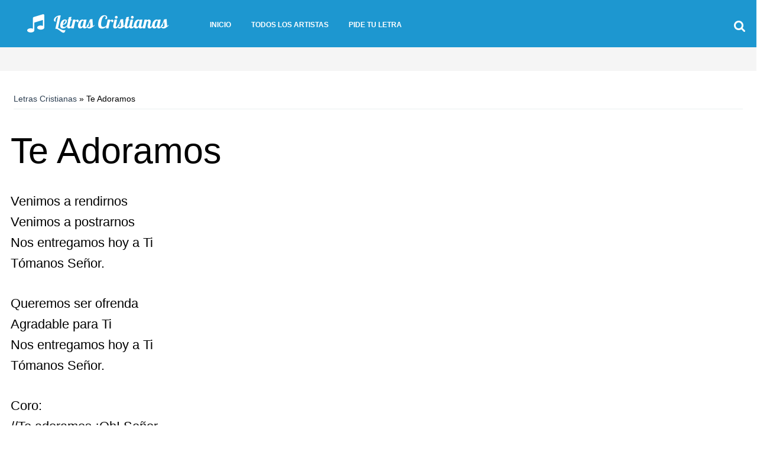

--- FILE ---
content_type: text/css
request_url: https://letrascristianas.net/wp-content/plugins/k1-page-listing//style.css?ver=6.8.3
body_size: 141
content:
/* 
    Document   : style
    Created on : Aug 16, 2011, 5:16:28 AM
    Author     : J0hnD03
    Description:
        Purpose of the stylesheet follows.
*/

/* 
   TODO customize this sample style
   Syntax recommendation http://www.w3.org/TR/REC-CSS2/
*/
#k1-list-pages table {
    width: auto;
    float: left;
    margin-right: 15px;
}
#k1-list-pages table a:hover img {
    border: 2px solid #666;
}
#k1-list-pages table img {
    margin: 0px;
    /*    border: 2px solid #F9F9F9;*/
    border: 2px solid #CCC;
}
#k1-list-pages table td.thumb {
    /*padding-left: 10px;*/
}
#k1-list-pages table td.link {
    font-size: 15px;
    padding-left: 10px;
    max-width: 200px;
    vertical-align: middle;
}

--- FILE ---
content_type: text/css
request_url: https://letrascristianas.net/wp-content/themes/harmonux/style.css?ver=1661975561
body_size: 10640
content:
/*
Theme Name: HarmonUX
Theme URI: http://netbiel.pl/harmonux/
Author: Peter Bielecki
Author URI: http://netbiel.pl
Description: HarmonUX was design according to the idea of modern blog with SEO and UX optimization. Clean design provide a harmony experience, all easily tuned to fit Your content perfectly. Powerful Theme Customizer allows you to change many aspects in theme to adapt it to Your needs. Upload logo, change colors, modify all settings and see the preview in real-time before you save. HarmonUX is based on Zurb Foundation front end framework.
Version: 1.0.5
License:
License URI:
Tags:  flexible-header, full-width-template,  post-formats,  theme-options, translation-ready,  responsive-layout, light
Text Domain: harmonux


/* --------------------------------------------------
   Table of Contents
-----------------------------------------------------
:: Global Reset & Standards
:: General classes
:: Accessibility - WAI
:: Wordpress Styles
:: STRUCTURE
:: SECTIONS
:: - Header
:: - Navigation
:: - Content
:: -- Post Header
:: -- Meta
:: -- Images
:: -- Single article
:: -- Archives
:: -- Post Footer
:: --- Post/Paging Navigation
:: --- Author Bio
:: --- Related Posts
:: -- Post Formats
:: - Comments
:: - Sidebar
:: -- Widgets
:: -- Pro Widgets
:: - Footer
:: -- Widgets Footer
:: PAGES
:: Media QUERY MOD
:: IE MOD
::Fix for Google  Maps MOD
*/

/* -----------------------------------------
   Global Reset & Standards
----------------------------------------- */

/*  Reset CSS based on http://meyerweb.com/eric/tools/css/reset/
-------------------------------------------------------------- */
html, body, div, span, applet, object, iframe, h1, h2, h3, h4, h5, h6, p, blockquote, pre, a, abbr, acronym, address, big, cite, code, del, dfn, em, img, ins, kbd, q, s, samp, small, strike, strong, sub, sup, tt, var, b, u, i, center, dl, dt, dd, ol, ul, li, fieldset, form, label, legend, table, caption, tbody, tfoot, thead, tr, th, td, article, aside, canvas, details, embed, figure, figcaption, footer, header, hgroup, menu, nav, output, ruby, section, summary, time, mark, audio, video {
	font-size: 100%;
	margin: 0;
	padding: 0;
	vertical-align: baseline;
}

/* Typography */

html {
	height: 100%;
	font-size: 100%;
}

body {

	text-rendering: auto !important;
	color: #444;

}

body * {
	text-rendering: auto !important;

}

h1, h2, h3, h4, h5, h6 {

	color: #404040;
	margin: 0.55em 0;
	line-height: 1em;
	word-wrap: break-word;
	font-weight: normal;
}

h1 {

	font-size: 3em;
}

h2 {

	font-size: 2.938em;
}

h3 {
	font-size: 1.563em;
}

h4 {
	font-size: 1.250em;
}

h5 {
	font-size: 1.125em;
}

h6 {
	font-size: 1.063em;
}

a {
	outline: none;
	color: #2C3E51;
}

a:hover {
	color: #067670;
	text-decoration: underline;
	-webkit-transition: color 0.45s ease-in-out;
	-moz-transition: color 0.45s ease-in-out;
	-o-transition: color 0.45s ease-in-out;
	transition: color 0.45s ease-in-out;
}

a:focus {
	color: #0f3647;
}

h2 a {
	color: #34496E;
}

h2 a:hover {
	text-decoration: none;
	color: #2C3E51;
}

h4 a:hover {
	color: #2C3E51;
	text-decoration: none;
}

p {
	word-wrap: break-word;
	margin: 0 0 1.5em;
}

hr, dl, pre, form, table, address, blockquote {
	margin: 1.5em 0;
}

time {
	font-size: 0.750em;
}

cite {
	font-style: italic;
}

code {
	font-family: monospace, serif;
}

sup,
sub,
small {
	font-size: 0.8em;
}

sup {
	vertical-align: super;
}

sub {
	vertical-align: sub;
}

abbr,
acronym {
	font-size: 85%;
	letter-spacing: .1em;
	text-transform: uppercase;
}

article img, #sidebar img {

}

blockquote, q {
	quotes: none;
	padding: 0 1em;
}

blockquote:before, blockquote:after, q:before, q:after {
	content: '';
	content: none;
}

pre {
	background: #F2F2F2;
	padding: 0.8em;
	border: 1px solid #D8D8D8;
	white-space: pre-wrap;
}

/*video & audio*/
audio,
canvas,
video {
	display: inline-block;
}

audio:not([controls]) {
	display: none;
}

embed,
iframe,
object,
video {
	max-width: 100%;
}

/*RESET FOUNDATION*/
.vcard {
	border: none;
}

.large-block-grid-2 > li {
	padding-left: 15px;
	padding-right: 15px;
}

[class*="block-grid-"] {
	margin-left: -15px;
	margin-right: -15px;
}

/*EXTEND FOUNDATION*/
.smartlib-column-padding-left-30 {
	padding-left: 30px;
}

/*general menu*/
.harmonux-menu {
	list-style: none;
}

.harmonux-menu ul {
	margin: 0;
	padding: 0;
	float: left;
}

.harmonux-menu li {
	background: none;
}

.harmonux-menu li:hover {
	background: none;
}

.harmonux-menu a {
	display: block;
}

/*form*/
input[type="submit"] {
	background: #5bd2a0;
	color: #fff;
	border: none;
	width: auto;
	cursor: pointer;
	font-family: inherit;
	font-size: 0.813em;
	font-weight: bold;
	line-height: 1;
	margin: 0 0 0 2px;
	padding: 3px 20px;
	position: relative;
	text-align: center;
	text-decoration: none;
	height: 2.5em;
	box-shadow: 0 -1px 0 0 rgba(0, 0, 0, 0.25) inset !important
}

input[type="submit"]:hover {
	background: #3fb4ab;
}

input[type="text"], input[type="email"], textarea {

	border: none;
	-webkit-box-shadow: none;
	-moz-box-shadow: none;
	box-shadow: none;
	border-radius: 0;
	-moz-border-radius: 0;
	-webkit-border-radius: 0;
	padding: 6px 3px;
	font-size: 0.813em;
	line-height: 1.4;
	height: 2.5em;
	border-bottom: 1px solid #EBEFF1;
	background: #f5f9fb;
}

textarea {
	height: auto;
}

input[type="text"]:focus, input[type="email"]:focus, textarea:focus {
	box-shadow: none;
	background-color: #eefff6;
}

/*tables*/

table {
	border: 1px solid #D8D8D8;
	width: 100%;
	border-radius: 0;
}

table th {
	background: #f1f0f0;
}

th, td {
	padding: 0.7em;
}

/*lists*/
ul {
	list-style-type: disc;
	margin: 0;
	padding: 0;
}

ol {
	line-height: 22px;
	margin: 0;
	padding: 0;
}

dt {
	font-weight: bold;
	margin-bottom: 0.5em;
	margin-top: 0.8em;
}

/* RESET FOUNDATION*/
.top-bar input, .top-bar .button {
	top: 0;
}

.top-bar .row {
	max-width: 100%;
}

.row {
	width: 1280px;
	max-width: 100%;
}

.vcard {
	padding: 0px;
}

/* -----------------------------------------
 Accessibility - WAI
----------------------------------------- */
.harmonux-wai-info {
	text-indent: -3000px;
	font-size: 0;
	display: none;
}

.harmonux-skip-link {

}

/* -----------------------------------------
 Wordpress Styles
----------------------------------------- */

/* Images */
.alignleft {
	float: left;
	margin: 10px 10px 10px 0px;
}

.alignright {
	float: right;
	margin: 10px 0px 10px 10px;
}

.aligncenter {
	display: block;
	margin: 10px auto;
}

.alignnone {
	margin: 10px auto;

}

caption {
	padding: 4px 0px;
}

.wp-caption {
	max-width: 100%;
}

.wp-caption-text {
	font-size: 0.750em;
}

/*Gallery*/
div.gallery {
	clear: both;
}

.gallery-item {
	margin: 0;
}

.gallery-item a,
.gallery-caption {
	width: 95%;
}

.gallery-item a {
	display: block;
}

.gallery-caption a {
	display: inline;
}

.gallery-columns-1 .gallery-item a {
	max-width: 100%;
	width: auto;
}

.gallery-icon {
	margin: 0;
}

.gallery .gallery-icon img {
	height: auto;
	max-width: 95%;
	padding: 4px;
	border-width: 1px !important;
	border-color: #555;
}

.gallery .gallery-icon a:hover {
	opacity: 0.8;

}

.gallery-columns-1 .gallery-icon img {
	padding: 4px;
}

/* Assistive text */
.assistive-text,
.site .screen-reader-text {
	position: absolute !important;
	clip: rect(1px, 1px, 1px, 1px);
}

nav.assistive-text:hover,
nav .assistive-text:active,
nav .assistive-text:focus {
	background: #fff;
	border: 2px solid #333;
	border-radius: 3px;
	clip: auto !important;
	color: #000;
	display: block;
	font-size: 12px;
	padding: 12px;
	position: absolute;
	top: 5px;
	left: 5px;
	z-index: 100000; /* Above WP toolbar */
}

.avatar {
	margin: 0 15px 15px 0;
	float: left;
}

/*reset foundation*/
body,
div,
dl,
dt,
dd,
ul,
ol,
li,
pre,
form,
p,
blockquote,
th,
td {
	font-size: 1em;
}

/* -----------------------------------------
 STRUCTURE
----------------------------------------- */
body {
	height: 100%;
}

#wrapper {
	min-height: 70%;
}

#top-navigation {

	width: 85%;
}

#page {
	position: relative;
	z-index: 2;
	height: 100%;
	min-height: 100%;
	background: #fff;
	padding-bottom: 40px;
}

#sidebar {
	position: relative;
	z-index: 0;
	padding-top: 40px;
	background: #fff;
}

.home #sidebar {
	padding-top: 46px;
}

#main-footer {
	min-height: 30%;
	background: #34495f;
	color: #f8f8f8;
	overflow: hidden;
	line-height: 1.3;
	position: relative;
	z-index: 4;

}

#footer-bottom {
	width: 100%;
	background: #2f4053;
	padding: 20px 0px;

}

/* -----------------------------------------
  GENERAL CLASSES
----------------------------------------- */
/*tab menu*/
.tabs dd a,
.tabs li a {
	color: #6f6f6f;
	display: block;
	font-size: 13px;
	height: 40px;
	line-height: 40px;
	padding: 0px 23.8px;
}

.tabs dd a:focus,
.tabs li a:focus {
	font-weight: normal;
	color: #6f6f6f;
}

td.label {

	background: none;
	color: inherit;
	font-size: inherit;
	padding: 9px 10px;
	display: table-cell;
	text-align: left;
	width: auto;
	white-space: normal;
}

/*icons labels*/

.icon-left {
	margin-right: 7px;

}

.icon-right {
	margin-left: 7px;

}

.row.loop, .row.loop-2columns {
	margin: 0px;
}

/*buttons*/
.has-tip.button {
	cursor: pointer;
	border: none;
}

.button, .smartlib-single-next-prev a, .smartlib-next-prev a {
	background: #5bd2a0;
	color: white;
	cursor: pointer;
	display: inline-block;
	font-family: inherit;
	font-size: 0.813em;
	font-weight: bold;
	line-height: 1;
	margin: 0;
	padding: 10px 20px 11px;
	position: relative;
	text-align: center;
	text-decoration: none;
	-webkit-transition: background-color 0.15s ease-in-out;
	-moz-transition: background-color 0.15s ease-in-out;
	-o-transition: background-color 0.15s ease-in-out;
	transition: background-color 0.15s ease-in-out;
	border-radius: 3px;
	box-shadow: 0 -1px 0 0 rgba(0, 0, 0, 0.25) inset !important
}

.button:hover,
.button:focus,
.smartlib-single-next-prev a:hover, .smartlib-next-prev a:hover {
	color: #fff;
	background: #3FB4AA;
}

.button.small {
	font-size: 13px;
}

.button.small:hover {
	color: #fff;
}

.button.red-button {
	background: #A10518;;
}

.more-link {
	display: block;
	float: right;
	background: #5bd2a0;
	color: #fff;
	padding: 4px 11px;
	clear: both;
	font-size: 12px;
	text-transform: uppercase;
	border-radius: 3px;
	box-shadow: 0 -1px 0 0 rgba(0, 0, 0, 0.25) inset !important
}

.more-link i {
	font-size: 15px;
	padding: 0 0 0 10px
}

.more-link:hover {
	background: #2C3E51;
	text-decoration: none;
	color: #fff;
	-webkit-transition: background 0.4s linear;
	-moz-transition: background 0.4s linear;
	-o-transition: background 0.4s linear;
	transition: background 0.4s linear;
}

.more-link:visited {
	color: #fff !important;
}

/*square button - comments link*/
.square-button {
	padding: 5px 15px;
}

.square-button i {
	margin: 0;
}

/*labels*/
.secondary.label {
	white-space: normal;
}

.secondary.label a {
	font-weight: normal;
	font-size: 13px;
}

/*meta labels*/
.meta-publisher {
	margin: 0;
	font-size: 0.9em;
}

.meta-publisher a {
	font-weight: bold;
}

.date-meta-column {
	text-align: right;
}

/*blockquote*/
blockquote {
	background: #d4e3df;
	border: none;
	border-left: 4px solid #9ea7ae;
	margin: 20px;
	overflow: auto;
	padding: 0 10px 10px 45px;
	position: relative;
}

blockquote:before {
	content: "\f10d";
	font-size: 30px;
	font-family: FontAwesome;
	display: inline-block;
	position: absolute;
	top: 20px;
	left: 8px;
	color: #9ea7ae;
}

blockquote p {
	font-style: italic;
	font-size: 17px;
	margin: 1.5em 0;
	float: left;
	clear: none;
}

/* -----------------------------------------
   SECTIONS
----------------------------------------- */

/*-SECTIONS: HEADER-*/

/*to bar*/
.top-bar-outer {
	background: #2C3E51;
	-webkit-transition: height 0.3s;
	-moz-transition: height 0.3s;
	transition: height 0.3s;
	min-height: 80px;
}

.top-bar {
	background: #2C3E51;
	margin: 0;
	overflow: visible;
	height: auto !important;
	position: relative;
	z-index: 3;

}

.smartlib-smaller-topbar {
	position: fixed;
	top: 0;
	left: 0;
	width: 100%;
	top: 0;
	z-index: 2000;
	min-height: 30px;
}

.admin-bar .smartlib-smaller-topbar {
	top: 30px;
}

.smartlib-smaller-topbar .smartlib-logo-header {
	height: 40px;
	font-size: 22px;
	line-height: 22px;

}

.smartlib-smaller-topbar .smartlib-logo-header a {
	font-size: 22px;
	padding-top: 10px;
	height: 45px;
	min-height: 45px;
}

.smartlib-smaller-topbar .harmonux-top-menu {
	margin-top: 0;
}

.smartlib-smaller-topbar #top-switches {
	margin-top: 0;
}

.smartlib-smaller-topbar .harmonux-top-menu li ul {
	padding-top: 0;
}

.top-bar > .row {
	background: #2C3E51;
}

.top-bar.expanded {
	height: 110px;
	overflow: hidden;
}

.top-bar ul>li a:hover {
	text-decoration: none;
}

.top-bar ul a {

}

.toggle-button,
.toggle-button:hover {
	background: none;
	box-shadow: none !important;
}

.toggle-button span {
	padding-right: 10px;
	width: 50px;
	float: left;
	display: block;
	font-size: 1.250em;
	line-height: 0.9;
	border-left: 1px solid #fff;
}

.toggle-button.active-toggle {
	color: #fff;
}

/*site logo*/
.smartlib-logo-header {
	margin: 0;

}

.smartlib-site-logo {
	width: 100%;
	color: #fff;
	display: block;
	overflow: hidden;
	font-size: 28px;
	font-weight: bold;
	padding-top: 15px;
	min-height: 80px;
	margin-left: -15px;
	padding-left: 15px;
	line-height: 40px;
}

.smartlib-smaller-topbar .smartlib-site-logo {
	line-height: 20px;
}

.smartlib-site-logo:hover {
	background: #5bd2a0;
	color: #fff;
	text-decoration: none;
}

.smartlib-site-logo img {
	max-width: 100%;

}

.smartlib-site-logo.image-logo {
	background: none;
	padding: 0;
	vertical-align: middle;
	height: 80px;
	position: relative;
	margin-left: 0;
}

.smartlib-site-logo.image-logo img {
	max-height: 100%;
	width: auto;
	transition: all 0.3s ease-out;
	vertical-align: middle;
	display: inline-block;
	position: absolute;
	margin: auto;
	top: 0;
	left: 0;
	bottom: 0;
	right: 0;
}

.smartlib-smaller-topbar .smartlib-site-logo.image-logo {
	padding: 0;
}

.smartlib-site-logo.image-logo {

}

/*top search*/

#search-input, #s {
	width: 70%;
	float: left;
}

#toggle-search {
	width: 100%;
}

#toggle-search form {

	max-width: 40%;
	margin: 15px auto 5px auto;

}

/*top switch*/
#top-switches {
	float: right;
	margin-top: 20px;
}

#top-switches li {
	float: left;
	height: 45px;
}

#top-switches li a {
	border: none;
	box-shadow: none;
	outline: none;
	height: 45px;
	display: block;
	padding-top: 15px;
}

/* front page header */

.frontpage-header {
	margin-bottom: 30px;
}

.header-image {
	margin-bottom: 10px;
	margin-top: 40px;
}

.header-banner {
	width: 98%;
	height: 100px;
	margin-bottom: 20px;
	text-align: center;
}

/*expand area - toggle switch*/
.smartlib-toggle-area {
	display: none;
}

.smartlib-toggle-area.show-container {
	display: block;
}

.smartlib-toggle-area #smartlib-top-search-container {
	display: none;
}

.smartlib-toggle-area input[type="submit"] {
	float: right;
	clear: none;
	width: auto;
	background: #5bd2a0;
}

.smartlib-toggle-area input[type="submit"]:hover {
	background: #3fb4ab;
}

/*homepage header*/
.site-title {
	margin-top: 0;
}

/* Breadcrumb */
.smartlib-breadcrumb {

	margin: 30px 5px 10px 5px;
	font-size: 0.750em;
	padding: 10px 0px;
	border-bottom: 1px solid #EBEFF1
}

.home .smartlib-breadcrumb {
	border: none;
}

/*SECTIONS: NAVIGATION*/

/*left menu & widget menu*/
.main-navigation,
.widget_nav_menu div {
	overflow: hidden;
	background: #dde9e6;
	max-width: 100%;
	padding: 7px;
	margin-bottom: 40px;
}

.main-navigation ul,
.widget_nav_menu ul {
	list-style: none;
	max-width: 100%;
}

.main-navigation li,
.widget_nav_menu li {
	text-transform: uppercase;
	max-width: 100%;
}

.main-navigation li a,
.widget_nav_menu li a {
	font-size: 15px;

	color: #34496E;
	box-shadow: none;
	border-bottom: 1px solid #2C3E51;
	padding: 11px 20px 11px 25px;
	font-weight: 700;
	position: relative;
	display: block;
	height: auto;

}

.main-navigation ul > li a:before,
.widget_nav_menu ul > li a:before {
	font-family: FontAwesome;
	content: "\f138";
	display: inline-block;
	color: #2C3E51;
	font-weight: normal;
	font-size: 19px;
	position: absolute;
	top: 9px;
	left: 0px;

}

.main-navigation li:last-child a,
.widget_nav_menu  li:last-child a {
	border-bottom: none;

}

.main-navigation ul > li,
.widget_nav_menu ul > li {

}

.main-navigation ul ul > li,
.widget_nav_menu ul ul > li {
	margin: 0px;
}

.main-navigation li a:hover, .main-navigation li a:focus, .main-navigation li.current-menu-item > a, .main-navigation li.current_page_item > a,
.widget_nav_menu li a:hover, .widget_nav_menu li a:focus, .widget_nav_menu li.current-menu-item > a, .widget_nav_menu li.current_page_item > a {
	color: #067670;
	text-decoration: none;
}

.main-navigation li ul,
.widget_nav_menu li ul {
	margin-bottom: 5px;
}

.main-navigation ul a:hover,
.widget_nav_menu ul a:hover {
	border-top: 0px;
}

.main-navigation li ul li a:focus, .main-navigation li ul li.current-menu-item > a,
.widget_nav_menu li ul li a:focus, .widget_nav_menu li ul li.current-menu-item > a {
	border-top: none;
	border-bottom: none;
}

.main-navigation  ul  li ul,
.widget_nav_menu  ul  li ul {
	margin-top: 6px;
	clear: both;
	float: none;
	max-width: 100%;
}

.main-navigation  ul  li ul a,
.widget_nav_menu  ul  li ul a {
	border: none;
	padding: 6px 5px;
	font-size: 0.9em;
}

.main-navigation  ul  li ul li,
.widget_nav_menu  ul  li ul li {
	position: relative;
}

.main-navigation  ul  li ul a:before,
.widget_nav_menu  ul  li ul a:before {
	content: "";
	display: block;
	border: 4px solid;
	border-color: transparent transparent transparent #2C3E51;
	float: left;
	width: 0px;
	position: absolute;
	top: 0.65em;
	left: -2px;
}

.main-navigation  .sub-menu,
.widget_nav_menu  .sub-menu {
	margin-bottom: 5px;
}

.main-navigation  .sub-menu a:hover,
.widget_nav_menu  .sub-menu a:hover {
	border-top: 0px;
}

/**
Top Navigation: top_pages theme location
**/

.harmonux-top-menu {
	margin: 20px 0 0;
	padding: 0;
	float: left;

}

.harmonux-top-menu ul li,
.harmonux-top-menu li {
	position: relative;

}

.harmonux-top-menu ul li a,
.harmonux-top-menu li a {
	width: 100%;
	text-transform: uppercase;
	font-size: 12px;
	font-weight: bold;
}

.harmonux-top-menu ul > li,
.harmonux-top-menu > li {
	float: left;
	height: 45px
}

.harmonux-top-menu ul li>a,
.harmonux-top-menu li>a {
	height: 45px;
	color: #fff;
	padding: 7px 17px;
	display: table-cell;
	vertical-align: middle;
}

.harmonux-top-menu ul li:hover >a,
.harmonux-top-menu li:hover >a {

	color: #5bd2a0;
	transition: background 0.3s ease-out;
}

.harmonux-top-menu ul li ul,
.harmonux-top-menu li ul {
	width: 150%;
	background: #2C3E51;
	padding-bottom: 5px;
	padding-top: 15px;
	position: absolute;
	margin: 0 -20px 5px 0;
	display: none;
	left: 0;

	z-index: 2;
}

.harmonux-top-menu ul li:hover>ul,
.harmonux-top-menu li:hover>ul {
	display: block;

}

.harmonux-top-menu ul li:last-child a,
.harmonux-top-menu li:last-child a {
	border-bottom: none;
}

.harmonux-top-menu ul ul  li,
ul.harmonux-top-menu ul li {
	margin: 0px;
	width: 100%;
	height: auto;
}

.harmonux-top-menu ul li ul li a,
.harmonux-top-menu li ul li a {
	border: none;
	box-shadow: none;
	padding: 9px 15px;
	height: auto;
	background: #5bd2a0;
	color: #fff;
	transition: background 0.3s ease-out;
	transition: color 0 ease-in;
	display: block;
	font-size: 0.75em;
}

.harmonux-top-menu ul li ul li a:hover, .harmonux-top-menu ul li ul li a:focus, .harmonux-top-menu ul li ul li.current-menu-item > a,
.harmonux-top-menu li ul li a:hover, .harmonux-top-menu li ul li a:focus, .harmonux-top-menu li ul li.current-menu-item > a {
	color: #fff;
	text-decoration: none;
	-webkit-transition: color 0.1s ease-in;
	-moz-transition: color 0.1s ease-in;
	-o-transition: color 0.1s ease-in;
	transition: color 0.1s ease-in;
	background: #d9e5e1;
	color: #2C3E51;
	transition: background 0.3s ease-out;
	border-top: none;
	border-bottom: none;
}

.harmonux-top-menu ul a:hover,
.harmonux-top-menu a:hover {
	border-top: 0px;
}

/*third level*/
.harmonux-top-menu ul li ul li ul,
.harmonux-top-menu li ul li ul {
	left: 100%;
	top: 0;
	display: none;
}

.harmonux-top-menu ul li ul li:hover ul,
.harmonux-top-menu li ul li:hover ul {
	display: block;
}

/*top navigation mobile*/

#top-navigation-mobile {
	margin: 10px 0px 0px 20px;
	float: left;
	width: 100%;
}

#top-navigation-mobile li {
	float: left;
	max-width: 120px;
}

#mobile-navigation {
	margin: 20px 0px 40px;

}

#mobile-navigation select, #mobile-navigation option {
	font-size: 1.11em;
}

/*-SECTIONS: CONTENT-*/
.entry-content {
	line-height: 1.6;
}

.entry-content h1,
.entry-content h2,
.entry-content h3,
.entry-content h4,
.entry-content h5,
.entry-content h6,
.archive-header {
	margin: 1.4em 0;
}

.entry-content a:visited {
	color: #c2c1c1;
}

.entry-content ul, .entry-content ol {
	margin: 10px 30px;
}

.entry-content table {
	max-width: 100%;
	width: 100%;
	table-layout: fixed;
	overflow: hidden;
}

.entry-content table td {
	word-wrap: break-word;

}

/*POST LOOP*/
.smartlib-grid-list {

}

.smartlib-post-box {
	position: relative;
	padding-bottom: 35px;
	clear: both;
	margin-bottom: 40px;
}

.smartlib-post-box:after {
	content: "";
	border-bottom: 1px solid #DFDFDF;
	display: block;
	margin-top: 15px;
	position: absolute;
	bottom: 0;
	width: 100%;
}

.smartlib-post-box .more-link {
	position: absolute;
	bottom: 15px;
	right: 0;
}

.smartlib-post-box .meta-publisher {
	position: absolute;
	bottom: 15px;
	left: 0;
}

/*FEATURED POST LOOP - frontpage slider*/
.smartlib-front-slider {

	background: #23bd90;
	margin-bottom: 30px;
	position: relative;
}

.smartlib-front-slider .smartlib-slider-image-column {
	padding-right: 0;
	min-height: 340px;
	overflow: hidden;
}

.smartlib-front-slider .slides {
	height: 350px;
	overflow: hidden;
}

.smartlib-front-slider .smartlib-slider-image-column img {
	display: block;
}

.smartlib-featured-post-box {
	float: left;
	padding: 15px 15px 15px 0;
	margin-bottom: 20px;
	color: #fff;
	position: relative;
	overflow: hidden;
	width: 100%;

}

.smartlib-featured-post-box-wide {
	width: 100%;
	height: 500px;
}

.smartlib-featured-post-box .sticky {
	float: left;
}

.smartlib-featured-post-box header {
	margin-top: 40px;
	padding: 0 15px 0px;
	color: #fff;
	z-index: 2;
	width: 100%;
	font-weight: normal;
	font-size: 23px;

}

.smartlib-featured-post-box .entry-title {
	font-size: 2em;
}

.smartlib-featured-post-box .entry-title a {
	color: #fff;
}

.smartlib-featured-post-box .meta-line {
	margin-bottom: 0;
	border-bottom: 1px solid #5fd0ba;
}

.smartlib-featured-post-box  .meta-label {
	color: #fff;
}

.smartlib-featured-post-box .meta-line .meta-date {
	border-right: 1px solid #5fd0ba;
}

.smartlib-featured-post-box .meta-publisher {
	position: absolute;
	top: 0px;
	right: 0px;
	z-index: 2;
	border-left: 1px solid #5fd0ba;
	border-bottom: 1px solid #5fd0ba;
	padding: 7px 15px;
	font-size: 11px;
}

.smartlib-featured-post-box .meta-publisher a {
	font-size: 13px;
}

/*home page slider navigation*/
.smartlib-front-slider .flex-direction-nav {
	top: auto;
	bottom: 0px;
	height: 40px;
	float: right;
}

.smartlib-front-slider .flex-direction-nav a {
	color: #fff;
	opacity: 1 !important;
	padding-bottom: 5px;
}

.smartlib-front-slider .flex-direction-nav li {
	height: 40px;
}

.smartlib-front-slider .flex-direction-nav a.flex-next,
.smartlib-front-slider .flex-direction-nav a.flex-prev {
	height: 40px;
	border: 1px solid #5FD0BA;
	color: #62ddc7;
}

.smartlib-front-slider .flex-direction-nav a.flex-next:hover,
.smartlib-front-slider .flex-direction-nav a.flex-prev:hover {
	color: #fff;
}

.smartlib-front-slider .flex-direction-nav a.flex-next {
	right: 10px;
	border-right: none;
	border-bottom: none;
}

.smartlib-front-slider .flex-direction-nav a.flex-prev {
	left: 10px;
	border-right: none;
	border-bottom: none;
}

.smartlib-front-slider .flex-control-paging {
	left: 30px;
	bottom: 10px;
	right: auto;
	z-index: 200;
}

.smartlib-front-slider .flex-control-paging a {
	background: #fff !important;
	opacity: 1 !important;
}

.smartlib-front-slider .flex-control-paging a.flex-active {
	background: #62DDC7 !important;
}

.smartlib-featured-post-box .meta-publisher a {
	color: #fff;
}

.smartlib-featured-image-container img {
	width: 100%;
	height: auto;
}

/*category loop*/
.loop-2columns .post-box .entry-content .more-link {
	color: #fff;

}

.loop-2columns .entry-title {
	font-size: 2.0em;
}

.loop-2columns .meta-line {
	font-size: 12px;
}

.loop-2columns .meta-line span {
	padding: 0;
}

.loop-2columns .more-link {
	margin-top: 10px;
}

/*content blocks*/
.smartlib_pullquote {
	width: 35%;
	float: left;
	margin: 0px 25px 15px 0;
	border-left: 3px solid #2C3E51;
	padding-left: 15px;

}

.smartlib_pullquote p {
	font-size: 120%;
	font-style: normal;
	margin-bottom: 5px;
}

/*protected post*/
.password-form {
	width: 80%;
	margin: 20px auto;
	padding: 15px;
	background: #f1f0f0;
	border: 1px solid #D8D8D8;
}

.password-form .columns {
	margin-bottom: 20px;
}

/*--SECTIONS: CONTENT: Header--*/

.entry-title {
	margin: 0 0 0.5em 0;
	clear: both;
}

.entry-title a {
	color: #34496E;
	text-decoration: none;
}

.entry-title a:hover {
	color: #067670;
}

h3.entry-title {
	font-size: 2.4em;
}

/* custom headers*/
.archive-header {
	margin: 0 0 40px;
}

.archive-title {
	font-size: 1.3em;
	font-weight: normal;
	margin: 0px;
	color: #5bd2a0;
	background: #EBEFF1;
	padding: 20px 20px;
	text-align: center;

}

.archive-title span {
	font-weight: bold;
	margin: 0;
}

.edit-link {
	position: absolute;
	top: 10px;
	right: 0px;
	background: #F2F2F2;
	padding: 2px 5px;

}

.edit-link a {
	color: #404040;
}

.single .edit-link {
	top: -50px;
}

/*header social buttons*/

.smartlib-soical-widgets {
	margin-top: 40px;
	border-right: 1px solid #EBEFF1;
}

.smartlib-soical-widgets .social-buttons {
	margin-bottom: 0;
}

.smartlib-soical-widgets li {
	margin-bottom: 10px;
}

/*facebook like fix*/
.smartlib-soical-widgets .fb-like span {
	overflow: visible !important;
	width: 445px !important;
	margin-right: 0px;
}

.smartlib-soical-widgets .pinterest-button {
	padding-top: 20px;
}

/*comments link*/
.smartlib-comments-link {
	float: left;
	position: relative;
	margin: 0px 0 15px;
	width: 100%;
}

.smartlib-comments-link a {
	max-width: 100%;
	display: block;
	background: #b4bbc2;
	color: #2C3E51;
	font-size: 12px;
	padding: 20px 3px 7px 3px;
	text-align: center;

}

.smartlib-comments-link i {
	position: absolute;
	top: 3px;
	left: 30px;
	color: #fff;
}

.smartlib-comments-link a:hover {
	text-decoration: none;
	background: #067670;

}

/*without image mod*/
.share-buttons-line .soical-widgets {
	width: 100%;
	margin-top: 5px;
}

.share-buttons-line .soical-widgets li {
	float: left;
	margin-right: 15px;
}

/*--SECTIONS: CONTENT: Meta--*/

.meta-line {
	width: 100%;

	font-size: 16px;
	border-bottom: 1px solid #EBEFF1;
	padding-bottom: 5px;
	margin-bottom: 5px;
}

.meta-line i {
	font-size: 16px;

}

.meta-line .meta-date,
.single .meta-line .smartlib-postformat-info {
	margin-right: 15px;
	padding-right: 15px;
	border-right: 1px solid #EBEFF1
}

.entry-date {
	font-size: 0.9em;
}

.single .entry-title,
.page .entry-title {
	margin-top: 30px;
}

.single .entry-meta, .page .entry-meta {

	margin-top: 20px;
	clear: both;
}

.page .entry-meta {
	border-top: none;
}

.top-meta {
	clear: both;
	margin: 16px 0px 5px;
	padding: 10px 0px 5px;
	font-size: 0.8em;
	float: left;
	width: 100%;
}

.single .top-meta {
	margin-bottom: 16px;
	border-top: 1px solid #D8D8D8;
}

.home .post-box:first-child .top-meta {
	margin-top: 0;
	padding-top: 0;
}

/*category label*/
.smartlib-category-line {
	padding: 0;
	display: block;
	text-align: right;
	height: 30px;
	margin-bottom: 20px;
}

.smartlib-category-line a {

	background: #5bd2a0;
	color: #fff;
	padding: 3px 7px;
	font-size: 12px;
	float: left;
	margin: 1px 0 0 1px;
	line-height: 1.6;
}

.smartlib-category-line a:hover {
	background-color: #3fb4ab;
}

.smartlib-category-line a:hover {
	text-decoration: none;
}

/*tag area*/
.smartlib-tags-article {
	padding-top: 15px;
	font-size: 1em;
	line-height: 1.5;
	clear: both;
	border-right: 1px solid #EBEFF1;
	border-top: 1px solid #EBEFF1;
}

.smartlib-tags-article a {
	display: block;
	border-bottom: 1px solid #EBEFF1;
	padding: 2px 9px 2px 3px;
	text-align: right;
	color: #5bd2a0;
	font-size: 0.76em;
	position: relative;
}

.smartlib-tags-article a:after {
	display: block;
	content: '';
	background: #acb6c0;
	border-radius: 50%;
	width: 8px;
	height: 8px;
	position: absolute;
	top: 40%;
	right: -5px;
}

/*--SECTIONS: CONTENT: Images--*/

.image-info {
	font-size: 11px;
}

.smartlib-single-image-container {
	position: relative;
	margin-bottom: 30px;
}

.smartlib-single-image-container img {
	width: 100%;
	height: auto;
}

.gallery-caption {
	margin: 5px 0px;
	font-size: 11px;
}

.smartlib-thumbnail-outer {
	float: left;
	margin: 20px 0 50px 0px;
	position: relative;
	font-size: 30px;
	max-width: 100%;

}

.smartlib-thumbnail-outer > a {
	overflow: hidden;
	display: block;
}

.smartlib-thumbnail-caption {
	background-color: rgba(0, 0, 0, 0.6);
	position: absolute;
	color: #fff;
	z-index: 100;
	-webkit-transition: all 300ms ease-out;
	-moz-transition: all 300ms ease-out;
	-o-transition: all 300ms ease-out;
	-ms-transition: all 300ms ease-out;
	transition: all 300ms ease-out;
	left: 0;
	top: 100%;
	bottom: 0;
	width: 100%;
	text-align: center;
	line-height: 100%;
	height: 0;
	overflow: hidden;
}

.smartlib-thumbnail-outer .smartlib-caption-link {
	border: 1px solid #fff;
	padding: 5px 35px 5px 15px;
	display: inline-block;
	color: #fff;
	font-weight: normal;
	font-size: 17px;
	-webkit-transition: all 300ms ease-out;
	-moz-transition: all 300ms ease-out;
	-o-transition: all 300ms ease-out;
	-ms-transition: all 300ms ease-out;
	transition: all 300ms ease-out;
	margin-top: 120px;
	position: relative;
}

.smartlib-thumbnail-outer .smartlib-caption-link i {
	position: absolute;
	top: 12px;
	right: 12px;
}

.smartlib-thumbnail-outer .smartlib-caption-link:hover {
	text-decoration: none;
	border: 1px solid #3FB4AB;
	color: #3FB4AB;
}

.smartlib-thumbnail-outer:hover .smartlib-thumbnail-caption {
	top: 0;
	height: auto;
	right: 0;
}

.smartlib-thumbnail-outer img {
	min-width: 100%;
	height: auto;
	display: block;
	-webkit-transition: all 300ms ease-out;
	-moz-transition: all 300ms ease-out;
	-o-transition: all 300ms ease-out;
	-ms-transition: all 300ms ease-out;
	transition: all 300ms ease-out;
}

.smartlib-thumbnail-outer:hover img {
	-moz-transform: scale(1.4);
	-o-transform: scale(1.4);
	-webkit-transform: scale(1.4);
	transform: scale(1.4);
}

.smartlib-format-ico {
	display: block;
	position: absolute;
	top: 0;
	right: 0;
	width: 40px;
	height: 40px;
	color: #fff;
	font-size: 20px;
	text-align: center;
	line-height: 40px;
	background: #2C3E51;
	border-left: 1px solid #fff;
	border-bottom: 1px solid #fff;

}

.entry-header {
	overflow: hidden;
}

.entry-header .smartlib-thumbnail-outer .smartlib-category-line {
	position: absolute;
	bottom: -30px;
	height: 30px;
	right: 0;
	margin: 0;
	padding: 0;
	line-height: 1;
}

.entry-header .smartlib-category-line {
	float: right;
	margin: 5px 0 10px;
	position: relative;
	z-index: 100;
}

/*---Sections : CONTENT : Post Footer: Pagination---*/
#nav-below {
	margin-top: 20px;
}

/* Pagination - foundation mod */
#post-pagination {
	clear: both;
	margin: 40px 20px;
}

ul.pagination {
	display: block;
	height: 24px;
	margin-left: -5px;
}

ul.pagination li {
	float: left;
}

ul.pagination li a {
	padding: 3px 12px 3px;

}

ul.pagination li:hover a, ul.pagination li a:focus {
	background: #e6e6e6;
	text-decoration: none;
}

ul.pagination .current {
	background: #34496E;
	color: #fff;
	font-weight: bold;
	cursor: default;
	display: block;
	padding: 3px 12px 3px;
}

ul.pagination .current:hover, ul.pagination li .current {
	background: #2C3E51;

}

/*next=prev post*/
.nav-single {
	margin: 20px 0px 20px;
}

/*---Sections : CONTENT : Post Footer: Author Bio---*/

/*author bottom box */

.bypostauthor {
	font-size: inherit;
}

.author-info {
	background: #f1f0f0;
	padding: 20px 20px 20px;
	margin: 40px 0px 60px;

}

.single .author-info {
	padding-bottom: 0;
}

.author-info h4 {
	color: #385A72;
}

.author-avatar {
	float: left;
	margin: 0px 15px 15px 0px;
}

.author-avatar img {
	max-width: 150px;
	height: auto;
}

.author-description h2 {
	margin-top: 0;
}

#content .author-description p {
	font-size: 0.813em;
	margin-bottom: 25px;
}

.author-description {
	padding-bottom: 5px;
}

.author-link {
	text-align: right;
	font-size: 0.813em;
	padding: 5px 0 10px 0;
}

/*author social links*/
.inline-list.user-profiles {
	margin-bottom: 5px;
}

.user-profiles a {
	display: block;
	text-decoration: none;
	font-size: 32px;
	color: #34495f;
}

.user-profiles a i {
	color: #34495f;
}

.user-profiles a:hover i {
	color: #3fb4ab
}

.user-profiles a span:before {
	color: #bfbfbf;
	padding: 0px;
	font-size: 20px;
	padding: 3px;
}

.user-profiles a:hover span:before {
	color: #6491A1;
}

/*Next - prev post*/
.smartlib-single-next-prev {
	text-align: left;
	margin-left: 120px;
}

/*---Sections : CONTENT : Post Footer: Related post---*/

/*RELATED POSTS LIST*/
.smartlib-related-posts {
	position: relative;
	margin-top: 40px;
}

.smartlib-related-posts h3 {
	border-bottom: 1px solid #DFDFDF;
	border-top: 1px solid #DFDFDF;
	padding: 10px 0;
	margin-bottom: 15px;
}

.smartlib-related-posts .meta-line {
	font-size: 0.7em;
	overflow: hidden;
}

.smartlib-related-posts .meta-line span, .smartlib-related-posts .meta-line a {
	clear: both;
	float: left;
}

.smartlib-related-posts span.smartlib-postformat-info {
	margin-top: 5px;
	float: left;

}

.smartlib-related-posts .smartlib-slides {
	list-style: none;
	width: 100%;
	padding: 0;
	margin: 0
}

.smartlib-related-posts .smartlib-thumbnail-outer {
	height: 100px;
	overflow: hidden;
	margin-bottom: 20px;
}

.smartlib-related-posts .columns:last-child {
	float: left;
}

.smartlib-related-posts .flex-direction-nav {
	top: 5px;
}

/*related post - slide component*/
.flex-direction-nav {
	padding: 0;
	right: 0px;
	height: 30px;
	position: absolute;
	z-index: 200;
	margin-top: 0;
}

.flex-direction-nav li {
	float: left;
	height: 30px;
}

.flex-direction-nav a {
	height: 30px;
	width: 30px;
	position: static;
	display: block;
	margin: 0;
}

.flex-direction-nav a:hover {
	text-decoration: none;
}

.flex-direction-nav a.flex-prev, .flex-direction-nav a.flex-next {
	opacity: 0.1;
	font-size: 20px;
	text-indent: -3000px;
	overflow: hidden;
	display: block;
	text-align: center;
}

.flex-direction-nav a.flex-next:before, .flex-direction-nav a.flex-prev:before {
	content: "\f105";
	display: block;
	font-family: FontAwesome;
	font-size: 25px;
	text-indent: 0;
}

.flex-direction-nav a.flex-prev:before {
	content: "\f104";

}

.flex-direction-nav .flex-prev:hover, .flex-direction-nav .flex-next:hover {
	opacity: 1;
}

.flex-control-nav {
	bottom: -20px;
	right: 20px;
	width: auto;
	float: right;

}

/*--SECTIONS: Content: Post Formats --*/

/*aside post*/
.format-aside {
	padding: 15px;
	background: #F2F2F2;
	border-left: 4px solid #D8D8D8;
	margin-bottom: 1em;
}

.format-aside .entry-title a {
	color: #6491A1;
}

.format-aside .meta-line {
	margin: 5px 0px;
}

/*video post*/
.social-and-video-container {
	position: relative;
	padding: 0 0 0 65px;
	margin-bottom: 30px;
}

.social-and-video-container .comments-link {
	bottom: 0;
}

.video-outer {
	position: relative;
	padding-bottom: 56.25%;
	padding-top: 30px;
	height: 0;
	overflow: hidden;
	margin: 25px 0;
}

.video-outer * {
	position: absolute;
	top: 0;
	left: 0;
	width: 100%;
	height: 100%;

}

.video-outer p {
	position: absolute;
	top: 0px;
	height: auto;
	background: #fff;
	opacity: 0.6;
	font-size: 11px;
	padding: 1px 10px;
}

.video-outer p a {
	position: relative;
	font-size: 12px;
}

/*map post*/
.map-area {
	margin-bottom: 25px;
}

/*-SECTIONS: Comments-*/

/*comments*/
.comments-area {
	border-top: 1px solid #dfdfdf;
	margin-top: 30px;
	padding-top: 20px;

}

.smartlib-comments-title {
	border-bottom: 5px solid #d4e3df;
}

.smartlib-comments-title span {
	background: #2C3E51;
	color: #fff;
	padding: 5px 15px;
	display: inline-block;
}

.comments-area .form-allowed-tags {
	font-size: 0.7em;
}

.commentlist {
	list-style: none;
	padding: 0px;
	margin: 0px;
}

.commentlist li.comment {
	clear: both;
	padding: 8px 8px 11px;
	color: #003455;
	background: #FFFFFF;
}

.commentlist .comment-content {
	font-size: 0.89em;
}

.commentlist li.comment.odd {
	background: #fbfbfb;
}

.commentlist li.comment .fn {
	color: #404040;
}

.commentlist li.comment img {
	float: left;
	margin: 0px 10px 10px 0px;
}

.commentlist li.comment header time {
	float: right;
}

.commentlist li.comment cite {
	font-style: normal;
	font-size: 1.1em;
}

.commentlist li.comment header  cite a {
	color: #2C3E51;
}

.commentlist li.comment header a {
	color: #c2c1c1;
}

.commentlist .children {
	list-style: none;
	margin-left: 25px;
}

.comment-awaiting-moderation {
	font-weight: bold;
}

.commentlist li .smartlib-comments-replay-button {
	clear: both;
	margin-bottom: 10px;
	height: 15px;
	border-top: 1px solid #d4e3df;
	padding-top: 2px;
}

.commentlist li .comment-reply-link {
	display: block;
	padding: 5px 15px;
	background: #067670;
	line-height: 1.2;
	float: right;
	color: #fff;
	font-size: 12px;
}

.commentlist li .comment-reply-link:hover {
	background: #2C3E51;
	text-decoration: none;
}

.commentlist li .edit-link {
	top: auto;
	right: auto;
	bottom: 0px;
	left: 0px;
}

#respond form {
	clear: both;
}

/*--SECTIONS: SIDEBAR: Widgets--*/

/*widget area grid mod*/
.widget-area.medium-block-grid-2 .widget {
	padding-left: 0;
}

/*widget area*/
.widget-area {
	list-style: none;
	padding: 0;
	margin: 0;
}

.smartlib-under-menu-widget-area {
	margin-top: 40px;
}

.widget {
	margin-bottom: 10px;
}

.widget ul, .widget p {
	font-size: 13px;
}

.widget ul {
	list-style: none;
	margin: 0;
}

.widget ul li {
	border-bottom: 1px solid #d9e5e1;
	padding: 10px 10px;
	font-size: 14px;
}

.widget .smartlib-thumbnail-outer {
	height: 100px;
	overflow: hidden;
}

.widget-area .widget {
	padding-bottom: 15px;

}

.widget-area .widget-title,
.comment-reply-title {
	font-size: 26px;
	padding: 9px 10px 9px 0;
	position: relative;
	z-index: 1;
	margin: 0 0 15px 0;
	border-bottom: 1px solid #e0e4e6;
	color: #5bd2a0
}

.widget-area .widget-title:after,
.comment-reply-title:after {
	content: '';
	display: block;
	width: 50px;
	position: absolute;
	right: 0;
	bottom: -1px;
	border-bottom: 1px solid #5bd2a0;
}

.widget-area li {
	line-height: 1.2;
	margin-bottom: 5px;
}

.widget-area li a {
	line-height: 1.2;
}

.smartlib-widget-image-outer {
	float: left;
	margin: 0px 0px 1px 0px;
}

.widget-post-title {
	font-weight: bold;
	display: block;
	font-size: 1em;
	color: #404040;
}

.widget-post-excerpt {
	font-size: 0.9em;

}

.post-author-widtget {
	float: right;
}

.widget .smartlib-thumbnail-outer.format-ico  a:after {
	bottom: 20px;
}

.widget .smartlib-thumbnail-outer {
	margin: 0;

}

/*Right sidebars*/
.widget-area .widget {
	clear: both;
}

/*DEFAULT WIDGETS MODYFICATIONS*/

/*pages*/

.widget_pages ul {
	padding-left: 20px;
}

.widget_pages ul li {
	border-bottom: none;
	padding: 3px 0;
	margin: 0;
	list-style: square;
}

.widget_pages ul li ul {
	padding: 3px 0 0px 15px;
	margin: 0;
}

.widget_pages ul li ul li {
	list-style: disc;
	font-size: 0.9em;
}

/*custom menu widget*/
.widget_nav_menu ul li {
	padding: 0;
	margin: 0;
	border-bottom: none;
}

.widget_nav_menu ul li ul {
	margin-left: 20px;
}

/*widget recent post*/

.smartlib_widget_recent_entries .widget-post-title {
	line-height: 1.4;
	margin-top: 10px;
	font-size: 1.2em;
}

.smartlib_widget_recent_entries .smartlib-widget-image-outer {
	width: 35%;
}

.smartlib_widget_recent_entries ul {
	padding: 0px;
	margin: 0px
}

.smartlib_widget_recent_entries .meta-publisher {
	font-size: 12px;
	clear: both;
	float: none;
	margin: 0 0 7px 0;
	display: block;
	color: #8FA5B7;
}

.smartlib_widget_recent_entries .meta-publisher a {
	color: #5bd2a0;
}

.smartlib_widget_recent_entries ul li {
	clear: both;
	padding: 0;
	margin-bottom: 15px;
	border-bottom: none;
}

.smartlib_widget_recent_entries li:before {
	content: ""
}

.smartlib_widget_recent_entries li img {
	float: left;
	margin: 0 15px 10px 0;
}

.smartlib_widget_recent_entries .smartlib-widget-header {
	float: left;
	width: 65%;
}

.smartlib_widget_recent_entries .smartlib-widget-header h5 {
	margin: 0;
}

.smartlib_widget_recent_entries p.meta-line {
	clear: both;
	padding-top: 12px;
	color: #8FA5B7;
}

.smartlib_widget_recent_entries p.meta-line a {
	color: #8FA5B7;
}

/*widget calendar*/
#wp-calendar {

}

#wp-calendar td, #wp-calendar th {
	padding: 3px;
	text-align: center;
}

/*widget search*/
#searchform-content .search-content-input {
	width: 68%;
	float: left;
}

#searchform-content .searchsubmit-content {
	width: 30%;
	float: left;
	padding: 7px 9px;
}

/*tag cloud*/

.tagcloud a {
	color: #404040;
}

/*widget large-1 author*/
.one_author_smartlib .description-widget {
	font-style: normal;
}

/*--SECTIONS: SIDEBAR: Pro Widgets--*/

/*Social icon widget*/
.widget .smartlib-social-buttons-list {
	width: 100%;
	margin: 0 0 15px 0;
	float: left;
}

.widget .smartlib-social-buttons-list li {
	float: left;
	margin: 0;
	padding: 0;
	width: 20%;
}

.widget .smartlib-social-buttons-list li a {
	height: 62px;
	display: block;
	text-align: center;
	vertical-align: middle;
	text-decoration: none;
	font-size: 22px;
	background: #BFBFBF;
	color: #fff;
	padding: 0;
	line-height: 62px;
	margin-right: 1px;
}

.widget .smartlib-social-buttons-list li.smartlib_social_facebook a {
	background: #095ba0;
}

.widget .smartlib-social-buttons-list li.smartlib_social_twitter a {
	background: #1d97d0;
}

.widget .smartlib-social-buttons-list li.smartlib_social_youtube a {
	background: #f29c1c;
}

.widget .smartlib-social-buttons-list li.smartlib_social_pinterest a {
	background: #cd2129;
}

.widget .smartlib-social-buttons-list .smartlib_social_linkedin a {
	background: #c04560;
}

.widget .smartlib-social-buttons-list li a:hover {
	background: #6491A1;
	-webkit-transition: background 0.5s linear;
	-moz-transition: background 0.5s linear;
	-o-transition: background 0.5s linear;
	transition: background 0.5s linear;
}

.widget .smartlib-social-buttons-list li:before {
	content: "";
	display: none;
}

/* Recent gallery widget*/
.smartlib_gallery_recent_widget .small-block-grid-2 li {
	padding: 0 1px 0 0;
	border-bottom: 0;
}

.smartlib_gallery_recent_widget .smartlib-thumbnail-outer {
	width: 100%;
}

.smartlib_gallery_recent_widget.smartlib-thumbnail-outer img {
	min-width: 100%;
	height: auto;
}

.smartlib_gallery_recent_widget li {
	margin-bottom: 1px;
}

/*Recent videos widget*/
.smartlib-video_widget .small-block-grid-2 li {
	padding: 0 1px 0 0;
	border-bottom: 0;
}

.smartlib-video_widget .smartlib-thumbnail-outer {
	width: 100%;

}

.smartlib-video_widget .columns:last-child {
	float: left;
}

.smartlib-video_widget .smartlib-thumbnail-outer img {
	min-width: 100%;
	height: auto;
}

.smartlib-video_widget li {
	margin-bottom: 1px;
}

/*FOOTER SECTIONS*/
.main-footer a {
	color: #fff;
}

.main-footer a:hover {
	color: #fff;
}

.main-footer .row {
	margin-top: 15px;
}

.main-footer table {
	background: none;

}

.main-footer table tbody tr,
.main-footer table tfoot,
.main-footer table tfoot,
.main-footer table thead {
	background: none;
}

.main-footer table th {
	color: #fff;
}

.main-footer table tbody td {
	color: #fff;
}

.main-footer table a {
	font-weight: bold;
}

/* Footer Sidebar */

.footer-navigation ul {
	list-style: none;
	float: right;
}

.footer-navigation ul li {
	float: left;
	margin: 4px 10px;
	position: relative;
	max-width: 150px;
	font-size: 12px;

}

.footer-navigation .children {
	margin: 0px 5px 0px;
	list-style: square;
}

.footer-navigation .children li {
	clear: both;
	font-size: 0.750em;
	color: #c2c1c1;
}

.footer-navigation .children li a {
	color: #D8D8D8;
}

/*footer widgets*/
.smartlib-footer-widget-area .widget {
	min-height: 320px;
	position: relative;
	padding-bottom: 15px;
	margin-bottom: 15px;
}

.smartlib-footer-widget-area .widget hr {
	border: 0px;
	position: absolute;
	bottom: 0;
	left: 15px;
	right: 15px;
	margin: 0;
}

.smartlib-footer-widget-area .widget-title {

}

.smartlib-footer-widget-area .widget-title em {
	font-style: normal;
	padding: 5px 10px 7px 0px;
	color: #5bd2a0;
	display: inline-block;
	font-weight: normal;
}

.smartlib-footer-widget-area table,
.smartlib-footer-widget-area table th,
.smartlib-footer-widget-area table td {
	background-color: transparent;

}

.smartlib-footer-widget-area li.widget {
	padding: 15px 20px;
}

.smartlib-footer-widget-area h3 {
	color: #D8D8D8;
}

.smartlib-footer-widget-area .widget-post-title {
	color: #c2c1c1;
}

.smartlib-footer-widget-area .widget .meta-line a {
	color: #fff;
}

.smartlib-footer-widget-area .no-bullet {
	margin: 0px;
}

.smartlib-footer-widget-area .no-bullet li {

	clear: both;
}

/*footer widget calendar*/
.smartlib-footer-widget-area #wp-calendar {
	margin: 0px;
}

.smartlib-footer-widget-area #wp-calendar caption {

	color: #fff;
}

.smartlib-footer-widget-area #wp-calendar td, .smartlib-footer-widget-area #wp-calendar th {
	padding: 1px 2px;
}

.smartlib-footer-widget-area #wp-calendar {
	border: none;
}

.smartlib-footer-widget-area #wp-calendar thead th {
	border-bottom: 3px solid #4A4A4A;

}

.smartlib-footer-widget-area #wp-calendar tfoot {

}

/*footer large-1 author*/
.smartlib-footer-widget-area .description-widget {
	color: #fff;
}

/*footer recent posts*/
.smartlib-footer-widget-area .smartlib_widget_recent_entries .smartlib-widget-image-outer {
	margin: 15px 0px 0px 0px
}

.smartlib-footer-widget-area .smartlib_widget_recent_entries .smartlib-widget-image-outer img {
	margin-bottom: 0px;
}

.smartlib-footer-widget-area .smartlib_widget_recent_entries li:last-child {
	border: none;
}

/*footer social icons*/
.smartlib-footer-widget-area .smartlib-social-buttons-list li {
	width: 30px;
	height: 30px;
	font-size: 17px;
	margin: 3px;
	border: none;

}

.smartlib-footer-widget-area .smartlib-social-buttons-list li:first-child {
	margin-left: 0;
}

.smartlib-footer-widget-area .smartlib-social-buttons-list li a {
	height: 30px;
	line-height: 30px;
	font-size: 17px;
	border: none;
}

/* -----------------------------------------
 PAGES
----------------------------------------- */
/*home page*/
.site-description {
	margin: 40px 0 0 0;
	font-size: 35px;
}

@media only screen and (max-width: 1326px) {
	#sidebar .widget-title {
		margin-right: auto;
	}

	#sidebar .widget-title:before {
		display: none;
	}

	#sidebar .widget-title:after {
		display: none;
	}

}

/* -----------------------------------------
 Media QUERY MOD
----------------------------------------- */

@media only screen and (max-width: 1024px) {

	.comments-link, .social-and-video-container .comments-link {
		left: auto;
		right: 0px;
		bottom: 50px;
		width: 50px;
	}

	.smartlib-footer-widget-area .widget {
		min-height: 0;
	}

	/*widget calendar*/
	#wp-calendar td, #wp-calendar th {
		padding: 0;
	}
	.smartlib-site-logo{
		margin-left: 0;
	}
}

@media only screen and (max-width: 768px) {
	/*general classes*/
	button.button, input[type="submit"].button {
		padding: 6px 12px;
	}

	.top-bar.smartlib-fixed-top-bar {
		position: relative;
	}

	/*sticky post*/
	.smartlib-featured-post-box {
		width: 100%;
		clear: both;
	}

	.post-box.columns.large-8 {
		float: left;
		width: 50% !important;
	}

	.flex-direction-nav a {
		display: block;
	}

	/*gallery widget*/
	.recent-gallery-box-container .columns.large-8 {
		float: left;
	}

	/*content*/
	.entry-content table {
		table-layout: auto;
		margin-top: 0;
	}

	/*Recent galleries*/

	.recent-gallery-box-container .columns.large-8 {
		width: 50% !important;
	}

	.recent-gallery-box-container .gallerypost-ico {
		width: 100%;
	}

	/*Recent videos*/
	.recent-videos-box-container .columns.large-8 {
		width: 50% !important;
		float: left;
	}

	/*Recent posts*/
	.smartlib-footer-widget-area  .smartlib_widget_recent_entries .smartlib-widget-image-outer {
		margin-bottom: 10px;
	}

	/*footer widget area*/

	.smartlib-footer-widget-area #wp-calendar td, .smartlib-footer-widget-area #wp-calendar th {
		padding: 5px 7px;
	}

	.smartlib-footer-widget-area .widget {
		min-height: 0;
	}

	.smartlib-footer-widget-area .widget hr {
		display: none;
	}

}

@media only screen and (max-width: 640px) {
	.harmonux-top-menu li {
		clear: both;
	}

	.harmonux-top-menu ul > li {
		height: auto;
	}

	.harmonux-top-menu ul li ul li a {
		background: none;
	}

	.harmonux-top-menu ul li:hover >a {
		background: none;
		color: #fff;
	}

	.harmonux-top-menu ul li a:hover {

		color: #5bd2a0;
	}

	.harmonux-top-menu ul li ul {
		display: block;
		position: static;
		background: none;
		border: none;
		margin-left: 30px;
		max-width: 100%;
	}

	/*third level*/
	.harmonux-top-menu ul li ul li ul {
		display: block;
	}

	/*social buttons*/
	.smartlib-soical-widgets {
		margin-top: 0;
	}

	.smartlib-soical-widgets li {
		float: left;
		clear: none;
		margin: 0 10px 0 0;
		width: 70px;
	}

	.smartlib-soical-widgets .fb-like {
		width: 60px;
	}

	.smartlib-soical-widgets .fb-like span {
		overflow: visible !important;
		width: 70px !important;
	}

	.smartlib-soical-widgets .pinterest-button {
		padding-top: 40px;
	}

	.smartlib-comments-link {
		margin-top: 20px;
	}

	.smartlib-tags-article {
		float: left;
		clear: both;
		margin-top: 10px;
	}

	/*RELATED POST*/
	.smartlib-slider-container {
		width: 90%;
	}

	.smartlib-related-posts	.smartlib-thumbnail-outer {
		margin-right: 25px;
	}

	#toggle-search form {
		max-width: 100%;
	}

}

@media only screen and (max-width: 500px) {
	.post-box.columns.large-8 {
		float: none;
		width: 100% !important;
	}

	.smartlib-soical-widgets .fb-like span {
		overflow: visible !important;
		width: 80px !important;
		margin-right: 0px;
	}
}

@media only screen and (max-width: 810px) {
	h2 {
		font-size: 1.7em;
	}

	.frontpage-header {
		margin-right: 0px;
	}

	.meta-publisher {
		float: none;
		clear: both;
		margin: 15px 15px 10px 0;
		padding: 5px 15px 0px 0px;
		max-width: 60%;
	}

	.header-banner {
		height: auto;
	}

	/*widget mods*/
	.social-buttons-list {
		width: 100%;

	}

	.social-buttons-list li {
		width: 32.55%;

	}

	.social-buttons-list li a {
		display: block;
		width: 100%;
		line-height: 63px;
	}
}

@media only screen and (max-width: 420px) {

	/*wordpress clasess*/
	.wp-caption {
		width: 100% !important;
	}

	.smartlib-site-logo {

		float: left;
		font-size: 0.8em;
		width: 100% !important;
		line-height: 3;
	}

	#top-bar .mobile-large-1 {
		width: 100% !important;
		background: #A10518 !important;

	}

	#top-bar .mobile-large-3 {
		clear: both;
		width: 100% !important;

	}

	.header-banner {
		margin-top: 40px;
	}
}

/* -----------------------------------------
 IE MOD
----------------------------------------- */

/* Assistive text */
.lt-ie9 .assistive-text,
.lt-ie9 .site .screen-reader-text {
	text-indent: -3000px;
	overflow: hidden;

}

.lt-ie9 .top-bar ul li a.button {
	margin-top: 0px;
}

/*widgets*/
.lt-ie9 .smartlib_widget_recent_entries .widget-post-excerpt {
	line-height: 1.3;
}

/*post content */
.lt-ie9 .tags-article {
	clear: both;
	width: 500px !important;
}

.lt-ie9 .smartlib-thumbnail-outer {
	width: 266px;
}

.lt-ie9 .author-avatar {
	width: 200px;
}

.lt-ie9 #sidebar .widget-title:before, .lt-ie9 #sidebar .widget-title:after {
	display: none;
}

/*recent video widget*/
.lt-ie9 .recent-videos-box-container .smartlib-thumbnail-outer {
	width: 130px;
}

.lt-ie9 .smartlib-widget-image-outer img {
	width: auto;
}

/*large-1 authot widget*/
.one_author_smartlib .smartlib-widget-image-outer {
	max-width: 96px;
}

/*Fix for Google  Maps MOD*/
.map-area {
	max-width: 100%;
}

.map-area *, .map-area *:before, .map-area *:after {
	-moz-box-sizing: content-box !important;
	-webkit-box-sizing: content-box !important;
	box-sizing: content-box !important;
}

.map-area img {
	max-width: none;
}

.map-area label {
	width: auto;
	display: inline;
}

/* -----------------------------------------
 PLUGIN CUSTOMIZATION
----------------------------------------- */
.pinterest-pinit {
	margin-top: 30px;

}

.smartlib-soical-widgets .social-buttons {
	margin-left: 3px;
}

.pinterest-pinit a {
	width: 60px !important;
}

/* -----------------------------------------
 THEME CUSTOMIZATION BY TEO
----------------------------------------- */

#before-content-widget{
    font-size: 30px!important;
}

#before-content-widget ul {
    list-style: upper-roman;
    color: #339390;
    margin-top: 10px;
}

#before-content-widget ul {
    text-decoration: underline;
}


--- FILE ---
content_type: text/vtt; charset=utf-8
request_url: https://video-meta.open.video/caption/BBzBBzAaPhEexaLn/12d590f68569983f59ab0b46643189c0_es-US.vtt
body_size: 2368
content:
WEBVTT

00:02.569 --> 00:06.739
oración a San Miguel Arcángel para
que el amor de mi vida piense en mí

00:14.500 --> 00:19.319
Apreciado San Miguel Arcángel. Tú,
mi venerado, así como lleno de poder

00:19.920 --> 00:25.329
Asimismo, te presento esta oración porque
quiero que seas tú quien pueda ayudarme

00:26.090 --> 00:33.950
Tú, que eres el ángel de todas las naciones, pido de tu ayuda
en este momento ten en consideración de mí y por lo tanto

00:33.950 --> 00:39.250
te pido por el amor de mi vida, quiero
que el amor de mi vida piense en mí

00:39.250 --> 00:44.250
Si es posible que sea una manera
especial, permite que no halle día

00:44.250 --> 00:48.189
que no me piense desde ahora
como para siempre. Por lo tanto

00:48.189 --> 00:54.020
bajo tu protección, tal como con tu amor,
concédeme los anhelos de mi corazón

00:54.200 --> 01:00.180
Venerado San Miguel Arcángel. No me
abandones en esta petición desde este momento

01:00.180 --> 01:09.559
ayúdame con el amor de mi vida. Concédeme, por favor, este
deseo que tengo en mi corazón o mi San Miguel Arcángel permite

01:09.559 --> 01:15.150
que mi amor piense en mí donde quiera que
esté. No puedo sacarme de su pensamiento

01:15.150 --> 01:21.809
Ten compasión de mí, tu, mi guerrero. Asimismo,
mi protector de todos Escucha esta oración

01:21.809 --> 01:26.449
Mi alma te está llamando hoy más que
nunca. No permitas que se aparte de mí

01:26.449 --> 01:32.419
tu ayuda socorre con tu poderosa fuerza.
Asimismo, intercede en este momento

01:32.419 --> 01:39.750
Hoy más que nunca te necesito. Por lo tanto, quiero que el
amor de mi vida me tenga presente en su mente de más de

01:39.822 --> 01:47.523
su corazón, Sea de día, tarde o noche. No me saque de su
pensamiento para que así pueda estar nuevamente en mis brazos

01:47.953 --> 01:55.633
Te lo pido San Miguel Arcángel no partes tu mirada de
mí alrededor guiando mis pasos por el camino del amor

01:56.063 --> 02:05.236
Por todo esto también tengo fe. Asimismo, esperanza de que obrará
ya que tú no me vas a donar a mi alrededor siempre estarás

02:05.585 --> 02:12.395
en mi corazón quien te lo pide. Por favor, ayúdame
grandemente permite que mi presencia le haga falta

02:12.695 --> 02:18.906
Como yo extraño la suya cuando no está a mi lado,
que siempre pueda pensar en mí y por lo tanto

02:18.906 --> 02:28.600
que sean pensamientos de amor. Asimismo, enciendas su dulzura. Mete tu
mano en esta oración Te pido humildemente por medio de esta oración

02:28.979 --> 02:38.009
ten en consideración de mí y permite que el amor de mi vida no
pueda olvidarse de gran manera Pueda tenerme siempre en su pensamiento

02:38.009 --> 02:44.029
En este momento intercede en su
pensamiento. Confío en tu amor y gracia

02:45.139 --> 02:45.979
Am�


--- FILE ---
content_type: text/vtt; charset=utf-8
request_url: https://video-meta.open.video/caption/FcAYoaijBP9I/9a358694fa66b8d4b6bc19153d7bad96_es.vtt
body_size: 15247
content:
WEBVTT

00:00.160 --> 00:01.480
Hoy os hablo del medio centro de la

00:01.480 --> 00:03.159
masía que enamora Flick y es titular con

00:03.159 --> 00:05.000
el filial. Hoy analizamos a Tommy

00:05.000 --> 00:07.640
Marqués.

00:07.640 --> 00:09.120
Buenas, culés. En el vídeo de hoy os voy

00:09.120 --> 00:10.800
a contar quién es Tommy Marqués, cómo

00:10.800 --> 00:12.519
juega, de dónde viene y por qué gusta

00:12.519 --> 00:14.519
tanto a Hany Flick. Y vamos a empezar

00:14.519 --> 00:16.920
con su perfil futbolístico. Tiene 19

00:16.920 --> 00:18.720
años, es diestro, medio centro, con un

00:18.720 --> 00:20.760
físico muy poderoso y sobre todo destaca

00:20.760 --> 00:22.720
por su técnica, es su inteligencia

00:22.720 --> 00:25.519
táctica. está casi siempre bien colocado

00:25.519 --> 00:27.119
y sobre todo da mucho equilibrio a su

00:27.119 --> 00:28.840
equipo. Su altura y potencia le permite

00:28.840 --> 00:31.240
ganar duelos aéreos y ser muy fuerte en

00:31.240 --> 00:33.280
el choque. Además, sabe conducir, pero

00:33.280 --> 00:35.000
también jugar a pocos toques. Y en

00:35.000 --> 00:36.600
definitiva, yo os diría que es un

00:36.600 --> 00:38.520
centrocampista muy completo que está

00:38.520 --> 00:40.680
explotando esta temporada. y después

00:40.680 --> 00:42.840
veremos jugadas suyas juntos y veréis

00:42.840 --> 00:44.840
que tiene un cierto parecido a nivel

00:44.840 --> 00:46.719
estético con Frankie de Jong y de hecho

00:46.719 --> 00:48.440
el propio Tommy ha declarado que le

00:48.440 --> 00:50.520
gusta mucho el holandés y que de hecho

00:50.520 --> 00:52.480
tienen un perfil parecido. Aunque es

00:52.480 --> 00:53.800
cierto que también hablando de jugadores

00:53.800 --> 00:55.520
anteriores ha remarcado que Sergio

00:55.520 --> 00:57.480
Busquets es el gran referente, pero

00:57.480 --> 00:59.039
ahora quiero hablar de su evolución en

00:59.039 --> 01:01.480
la Masía porque es bastante peculiar.

01:01.480 --> 01:03.480
Tomy nació en 2006 en Barcelona y en

01:03.480 --> 01:05.600
2015 se incorpora a la Masía, la cantera

01:05.600 --> 01:08.680
del Barça, en categoría Benjamín. Y él

01:08.680 --> 01:11.000
cuando llega es un interior pequeñito,

01:11.000 --> 01:13.080
muy técnico, pero no es un medio centro.

01:13.080 --> 01:14.799
Lo que pasa que tuvo una lesión muy

01:14.799 --> 01:16.960
grave que le dejó de baja prácticamente

01:16.960 --> 01:19.320
2 años y de hecho para ritmo y

01:19.320 --> 01:21.520
confianza se fue cedido a la Dam durante

01:21.520 --> 01:23.439
una temporada y media en su primer año

01:23.439 --> 01:25.400
de juvenil. Ahí empezó su cambio físico

01:25.400 --> 01:27.200
y a su vuelta al Barça también empezó un

01:27.200 --> 01:28.600
cambio de estatus porque hasta ese

01:28.600 --> 01:29.799
momento había estado a la sombra de

01:29.799 --> 01:31.960
otros grandes talentos de la Masía y el

01:31.960 --> 01:33.520
año pasado con Belti se convirtió en el

01:33.520 --> 01:35.000
jugador número 12 del juvenil A que

01:35.000 --> 01:38.079
logró un triplete histórico y de hecho

01:38.079 --> 01:40.640
el técnico brasileño lo usaba sobre todo

01:40.640 --> 01:42.560
en segundas partes para calmar el juego,

01:42.560 --> 01:44.200
dar tranquilidad, dar equilibrio y un

01:44.200 --> 01:46.399
poco de impacto físico. Y aunque

01:46.399 --> 01:48.280
participó como titular en varios

01:48.280 --> 01:50.360
partidos de liga, es cierto que en la

01:50.360 --> 01:52.119
Youth League nunca fue titular, aunque

01:52.119 --> 01:53.759
participó en casi todos los partidos y,

01:53.759 --> 01:55.159
por ejemplo, desde octavos hasta la

01:55.159 --> 01:57.079
final jugó un mínimo de 20 minutos por

01:57.079 --> 01:58.680
encuentro, pero está claro que el salto

01:58.680 --> 02:00.640
definitivo lo ha dado esta temporada. Ha

02:00.640 --> 02:02.039
convencido a Beletti y se ha convertido

02:02.039 --> 02:04.560
en titular indiscutible. Y es que Tommy

02:04.560 --> 02:06.200
aprovechó el espacio que dejó alguna

02:06.200 --> 02:08.200
lesión en el inicio de curso para

02:08.200 --> 02:10.080
dueñarse totalmente de la posición. Y

02:10.080 --> 02:11.440
tal ha sido su nivel que Hans Freak le

02:11.440 --> 02:12.840
ha llamado para entrenarse con el primer

02:12.840 --> 02:14.640
equipo varias veces y de hecho la semana

02:14.640 --> 02:16.280
pasada estuvo a punto de ser convocado

02:16.280 --> 02:17.840
ante el Athletic Club con las bajas de

02:17.840 --> 02:19.760
Pedri por lesión y la de Frankie Jong

02:19.760 --> 02:21.920
por sanción, pero vamos a ver jugadas de

02:21.920 --> 02:23.400
Tommy para que os hagáis una mejor idea

02:23.400 --> 02:25.000
de cómo juega. Aquí tenéis a Tommy

02:25.000 --> 02:26.400
Marqués y vais a ver imágenes de su

02:26.400 --> 02:28.720
temporada 2425 otro día. A ver si os

02:28.720 --> 02:30.680
puedo reaccionar también a a imágenes de

02:30.680 --> 02:33.200
esta temporada,

02:33.200 --> 02:34.640
pero veis que es un jugador que sabe

02:34.640 --> 02:36.120
interceptar bien. Aquí es que es

02:36.120 --> 02:37.599
inevitable pensar en Frankie Jong.

02:37.599 --> 02:38.760
¿Habéis visto esta mague y cómo ha

02:38.760 --> 02:40.440
conducido?

02:40.440 --> 02:41.760
también tirando un penalti bien

02:41.760 --> 02:44.080
ejecutado. Tampoco es un jugador que

02:44.080 --> 02:45.400
vaya a tener cifras de goles y

02:45.400 --> 02:46.680
asistencias. Es un medio centro más

02:46.680 --> 02:48.319
clásico en ese sentido en la Masía que

02:48.319 --> 02:50.239
que no va a impactar tanto en el

02:50.239 --> 02:52.080
marcador directamente. Pero como podéis

02:52.080 --> 02:53.560
ver es un jugador que siempre está muy

02:53.560 --> 02:55.239
bien colocado y que es muy inteligente

02:55.239 --> 02:57.560
defensivamente en los duelos. ¿Veis?

02:57.560 --> 02:59.640
Pone bien la pierna aquí la puntita. Es

02:59.640 --> 03:00.720
un jugador inteligente en el aspecto

03:00.720 --> 03:02.760
defensivo. Otra vez ahora con la zurda

03:02.760 --> 03:04.400
veis que es un jugador muy interesante

03:04.400 --> 03:06.480
como como decía Belletti para equilibrar

03:06.480 --> 03:07.920
el equipo. Pero aquí la ruleta este

03:07.920 --> 03:09.760
exterior que repito parece un poco

03:09.760 --> 03:12.680
Frenky de Jong, pero pero bueno, vais a

03:12.680 --> 03:14.280
ver que es un jugador desde luego muy

03:14.280 --> 03:16.959
interesante y muy completo pisando ya

03:16.959 --> 03:19.440
área rival dando último pase. jugador

03:19.440 --> 03:20.760
que sabe jugar al primer toque, como os

03:20.760 --> 03:22.159
he dicho, no solo sabe conducir, que

03:22.159 --> 03:24.760
también es bueno en eso, pero jugador

03:24.760 --> 03:26.360
muy interesante y que es normal que

03:26.360 --> 03:27.799
Flick lo haya llamado con el primer

03:27.799 --> 03:29.239
equipo cuando ha habido las bajas de

03:29.239 --> 03:31.599
Pedri, de Frankie, la de Guie por

03:31.599 --> 03:32.920
ejemplo en el filial que también le ha

03:32.920 --> 03:35.000
dado hueco, pero mirad esta conducción,

03:35.000 --> 03:37.799
ruleta, se va de dos, la conserva es que

03:37.799 --> 03:40.319
es muy bueno en todos los aspectos y

03:40.319 --> 03:42.400
está clarísimo que otra vez veis en esta

03:42.400 --> 03:44.159
jugada es un jugador que que sabe

03:44.159 --> 03:46.040
intervenir muy bien defensivamente,

03:46.040 --> 03:48.239
colocarse muy bien, que es un aspecto

03:48.239 --> 03:50.920
que que el Barça necesita, que el Barça

03:50.920 --> 03:53.200
necesita y que si le va bien podría

03:53.200 --> 03:54.840
tener espacio en el primer equipo, no sé

03:54.840 --> 03:56.519
si para debutar esta temporada, pero

03:56.519 --> 03:58.920
pero desde luego que que tiene potencial

03:58.920 --> 04:02.200
para el futuro.

04:02.439 --> 04:04.000
Veis, es que siempre lee muy bien el

04:04.000 --> 04:05.200
juego, eh, para posicionarse

04:05.200 --> 04:06.760
defensivamente.

04:06.760 --> 04:08.319
Tiene buen contro orientado, buen pase

04:08.319 --> 04:10.480
largo, tiene pocos defectos también este

04:10.480 --> 04:12.239
jugador.

04:12.239 --> 04:13.640
Bueno, aquí no se ve tan bien la imagen,

04:13.640 --> 04:16.479
pero también puede definir, aunque no es

04:16.479 --> 04:18.199
su fuerte, como os he dicho antes, en

04:18.199 --> 04:20.079
las cifras, pero es un jugador que en

04:20.079 --> 04:21.479
realidad cuando llegó a la Masía os he

04:21.479 --> 04:24.479
dicho que era interior, por lo que

04:24.479 --> 04:26.120
también pisaba mucho más área y es su

04:26.120 --> 04:28.880
físico y su lesión y cómo ha crecido lo

04:28.880 --> 04:30.440
que le ha obligado a adaptarse a otra

04:30.440 --> 04:31.680
posición, pero creo que le viene muy

04:31.680 --> 04:33.800
bien.

04:33.800 --> 04:34.680
Pero bien, es un jugador que sabe

04:34.680 --> 04:36.520
conducir, no es solo un medio centro que

04:36.520 --> 04:38.160
que va al primer toque a dos toques,

04:38.160 --> 04:39.800
sino que es un jugador que si puede y

04:39.800 --> 04:41.560
tiene espacio también va a conducir.

04:41.560 --> 04:44.120
Pero mirad que es agresivo, se tira al

04:44.120 --> 04:45.520
suelo si hace falta, recupera muchos

04:45.520 --> 04:50.800
balones, muy interesante, desde luego.

04:52.759 --> 04:54.000
Sabe aguantar el choque, os lo he dicho,

04:54.000 --> 04:56.360
su físico también le permite ir al

04:56.360 --> 04:58.759
choque y y ganar duelos, que también es

04:58.759 --> 05:00.360
importante, pero veis jugador que

05:00.360 --> 05:01.880
físicamente luego en sus conducciones

05:01.880 --> 05:03.440
también es potente y en eso también

05:03.440 --> 05:05.039
recuerda Deong, que cuando arranca es

05:05.039 --> 05:07.919
difícil seguirle el ritmo.

05:07.919 --> 05:10.280
Esto lo tiene que tener un un medi

05:10.280 --> 05:12.160
cambio de orientación. Desde luego que

05:12.160 --> 05:15.479
es imprescindible,

05:15.560 --> 05:16.960
pero mirate un jugador muy también muy

05:16.960 --> 05:18.400
intuitivo, como digo, para recuperar

05:18.400 --> 05:20.720
balones y saber dónde va a caer. Y esta

05:20.720 --> 05:22.000
temporada está dando el salto

05:22.000 --> 05:23.360
definitivo, como os he comentado, en el

05:23.360 --> 05:25.240
Barça es titular. Vamos a ver cómo

05:25.240 --> 05:27.199
evoluciona, porque va a volver Gu

05:27.199 --> 05:28.319
Fernández, que es un jugador que también

05:28.319 --> 05:30.600
está jugando, no os diría en el doble

05:30.600 --> 05:32.280
pivote, pero al menos como interior en

05:32.280 --> 05:34.600
el Barça Atletic y ha estado lesionado,

05:34.600 --> 05:36.960
pero yo no creo que le vayan a quitar la

05:36.960 --> 05:38.319
titularidad. a lo mejor va a jugar con

05:38.319 --> 05:40.160
él y no en vez de él, pero bueno,

05:40.160 --> 05:42.280
veremos lo que decide Betti, pero seguro

05:42.280 --> 05:45.880
que va a tener muchos minutos

05:47.160 --> 05:48.720
y siempre colocado defensivamente para

05:48.720 --> 05:53.039
llegar a la ayuda, para interceptar.

05:53.319 --> 05:55.080
Muy muy interesante Tommy Márquez y un

05:55.080 --> 05:56.440
jugador que, como os he dicho, bastante

05:56.440 --> 05:58.160
atípico en la masilla su evolución. La

05:58.160 --> 05:59.720
temporada pasada no era titular en el

05:59.720 --> 06:01.720
juvenil, aunque jugó muchos minutos y

06:01.720 --> 06:03.759
fue importante, pero que haya explotado

06:03.759 --> 06:05.919
definitivamente en este inicio de curso,

06:05.919 --> 06:08.520
pues tampoco era algo tan claro y

06:08.520 --> 06:10.080
realmente

06:10.080 --> 06:13.560
muy muy interesante.

06:13.560 --> 06:15.400
Sabe perfilarse, sabe girarse, que es

06:15.400 --> 06:16.639
algo muy importante también. que hemos

06:16.639 --> 06:17.960
visto en el primer equipo en las últimas

06:17.960 --> 06:19.680
semanas, por ejemplo, Eric García

06:19.680 --> 06:22.039
jugando ahí hizo un partidazo en liga,

06:22.039 --> 06:23.520
pero en Champions contra el Chelsea le

06:23.520 --> 06:25.199
costó más porque es un jugador que no es

06:25.199 --> 06:26.599
un medio centro y que le cuesta un poco

06:26.599 --> 06:27.880
más girarse y esto es lo que tiene que

06:27.880 --> 06:32.720
tener un medio centro en el Barça.

06:33.840 --> 06:35.120
¿Veis? Control orientado aquí no está

06:35.120 --> 06:36.440
presionado, pero lo primero que busca

06:36.440 --> 06:39.440
siempre es girarse y el pase largo

06:39.440 --> 06:42.720
y lo ejecuta muy bien, la verdad.

06:42.720 --> 06:45.400
Duelos aéreos es capaz de marcar. Creo

06:45.400 --> 06:48.680
que aún es un poco tímido, pero cuando

06:48.680 --> 06:50.520
ya confía al 100% en su físico, bueno,

06:50.520 --> 06:52.400
ya ya confío, pero cuando sea costumbre,

06:52.400 --> 06:53.400
va a ser un jugador que va a ganar

06:53.400 --> 06:55.039
muchísimos duelos aéreos y que va a

06:55.039 --> 06:56.360
chocar muy bien contra todos los

06:56.360 --> 06:58.360
rivales. Le falta un poquito aún porque

06:58.360 --> 07:00.680
solo tiene 19 años, pero pero tiene un

07:00.680 --> 07:02.520
físico

07:02.520 --> 07:05.160
espectacular realmente.

07:05.160 --> 07:06.639
Si tiene creatividad para sacar el

07:06.639 --> 07:09.639
balón, para conducir, ir al choque, como

07:09.639 --> 07:11.560
os he dicho. Y se nota la temporada

07:11.560 --> 07:13.440
pasada que a lo mejor contra rivales de

07:13.440 --> 07:15.919
menor edad pues aún se notaba más su

07:15.919 --> 07:18.199
físico.

07:18.199 --> 07:19.800
Otra vez esta conducción que tiene

07:19.800 --> 07:21.879
estilo de Jong y luego intenta definir

07:21.879 --> 07:25.199
algo que De no hace tanto, pero muy

07:25.199 --> 07:26.560
interesante y estamos viendo muchos

07:26.560 --> 07:28.199
pases largos también bastante bien

07:28.199 --> 07:31.199
ejecutados.

07:32.400 --> 07:34.919
Buena pared,

07:34.919 --> 07:37.800
como siempre sigue su marca en defensa.

07:37.800 --> 07:39.440
Siempre muy intuitivo, lo repito, lo he

07:39.440 --> 07:40.479
repetido varias veces, pero muy

07:40.479 --> 07:43.280
intuitivo en en dónde va a querer el

07:43.280 --> 07:45.080
balón y posicionalmente es un jugador

07:45.080 --> 07:49.319
muy bueno, me gusta mucho.

07:49.960 --> 07:51.319
jugador bastante bueno también, espacios

07:51.319 --> 07:53.960
reducidos,

07:53.960 --> 07:55.360
pero bueno, veis, es un jugador que

07:55.360 --> 07:57.599
recupera muchos balones y desde luego,

07:57.599 --> 07:59.360
repito que es un jugador que tiene

07:59.360 --> 08:01.680
posibilidades de de acabar debutando con

08:01.680 --> 08:03.199
el primer equipo este año. Esperemos que

08:03.199 --> 08:04.639
no, porque si no debuta quiere decir de

08:04.639 --> 08:06.560
que no ha habido lesiones, pero aún así

08:06.560 --> 08:09.639
entiendo por qué F lo tiene en su radar,

08:09.639 --> 08:10.599
porque ha entrenado con el primer

08:10.599 --> 08:13.479
equipo. Jugador muy completo. Ya sabéis

08:13.479 --> 08:15.039
que como siempre si tenéis otros nombres

08:15.039 --> 08:16.440
los podéis dejar en los comentarios

08:16.440 --> 08:18.000
porque os leo. Y recordad que cada

08:18.000 --> 08:19.280
semana tenéis un nuevo vídeo sobre el

08:19.280 --> 08:20.879
club en nuestro canal, así que Bisco al

08:20.879 --> 08:25.159
Barça, cuidaros y hasta la próxima.


--- FILE ---
content_type: text/vtt; charset=utf-8
request_url: https://video-meta.open.video/caption/JyaJMXxRJzRrFvmZ/3ce63247be6471e13c288bd22c481d69_es-US.vtt
body_size: 1919
content:
WEBVTT

00:02.609 --> 00:15.340
oración a San Marcos de León para
dominar y amansar a una mujer ejemplar

00:15.340 --> 00:24.829
San Marcos de León Tu poderoso santo somete de bestias
y enemigos que pudiste sortear la desdicha del dragón

00:25.209 --> 00:31.690
y que a pesar de tus debilidades, fuiste fiel
seguidor de la gracia de nuestro Señor Jesucristo

00:32.970 --> 00:42.430
Valiente guerrero como el león de la selva cruza, cruzaste
el desierto dominaste bosques y senderos sin miedo á nada

00:43.009 --> 00:49.189
con la firme convicción de llevar la palabra
de Dios á cualquier lugar que fuera necesario

00:50.150 --> 00:59.369
Relata sus historias divinas como si estuvieses allí y dejaste
huellas imborrables en la lucha de defender sus principios

00:59.959 --> 01:09.739
Aquí me presento ante tí con toda mi humildad y fe, con la
esperanza de que tu milagrosa valentía libere de ataduras oscuras

01:09.739 --> 01:19.319
áestanoblemujer.Quelarebeldíayellibertinajeseapartendesumenteydesusactos.Que

01:19.319 --> 01:26.860
su alma se abra fácilmente ante el amor que
ofrezco. Maravillosa mujer digna de admiración

01:27.099 --> 01:34.360
con corazón noble y bondadosa alma, quien
hoy se encuentra apartada del camino de Dios

01:34.360 --> 01:43.440
sumergida en pantanos de oscuridad y pecado, con sus ojos
y sus oídos cerrados a la palabra santa suplico ante

01:43.440 --> 01:52.569
tí con amor y fe ilumina su camino, abre su entendimiento,
calma sus deseos de hacer lo que le provoca a su cuerpo

01:52.569 --> 01:58.300
y empaña su alma. Permíteme tomar el
mejor camino ante el libre albedrío

01:58.720 --> 02:06.720
Que su lengua controle lo que profesan sus labios y
que su cuerpo no caiga en desgracia de la carne divino

02:06.720 --> 02:15.740
San Marcos de León amansa su carácter, domina su pensamiento,
controla sus deseos y que sus ojos puedan ver con los ojos

02:15.740 --> 02:20.110
del alma lo maravilloso que es
recorrer en camino de la vida

02:20.110 --> 02:27.940
Junto á la mano de Dios. He pecado y me
arrepiento. Confieso ante Dios que de pensamiento

02:27.940 --> 02:34.839
palabra, obra y omisión he incumplido su
mandato. Pero aquí estoy arrodillado ante ti

02:34.839 --> 02:41.000
San Marcos para que esa mujer me
ame y sólo tenga ojos para mí

02:42.449 --> 02:43.190
Amén


--- FILE ---
content_type: text/vtt; charset=utf-8
request_url: https://video-meta.open.video/caption/qXbSzvPgQnegFfzi/12d590f68569983f59ab0b46643189c0_es-US.vtt
body_size: 2369
content:
WEBVTT

00:02.569 --> 00:06.739
oración a San Miguel Arcángel para
que el amor de mi vida piense en mí

00:14.500 --> 00:19.319
Apreciado San Miguel Arcángel. Tú,
mi venerado, así como lleno de poder

00:19.920 --> 00:25.329
Asimismo, te presento esta oración porque
quiero que seas tú quien pueda ayudarme

00:26.090 --> 00:33.950
Tú, que eres el ángel de todas las naciones, pido de tu ayuda
en este momento ten en consideración de mí y por lo tanto

00:33.950 --> 00:39.250
te pido por el amor de mi vida, quiero
que el amor de mi vida piense en mí

00:39.250 --> 00:44.250
Si es posible que sea una manera
especial, permite que no halle día

00:44.250 --> 00:48.189
que no me piense desde ahora
como para siempre. Por lo tanto

00:48.189 --> 00:54.020
bajo tu protección, tal como con tu amor,
concédeme los anhelos de mi corazón

00:54.200 --> 01:00.180
Venerado San Miguel Arcángel. No me
abandones en esta petición desde este momento

01:00.180 --> 01:09.559
ayúdame con el amor de mi vida. Concédeme, por favor, este
deseo que tengo en mi corazón o mi San Miguel Arcángel permite

01:09.559 --> 01:15.150
que mi amor piense en mí donde quiera que
esté. No puedo sacarme de su pensamiento

01:15.150 --> 01:21.809
Ten compasión de mí, tu, mi guerrero. Asimismo,
mi protector de todos Escucha esta oración

01:21.809 --> 01:26.449
Mi alma te está llamando hoy más que
nunca. No permitas que se aparte de mí

01:26.449 --> 01:32.419
tu ayuda socorre con tu poderosa fuerza.
Asimismo, intercede en este momento

01:32.419 --> 01:39.750
Hoy más que nunca te necesito. Por lo tanto, quiero que el
amor de mi vida me tenga presente en su mente de más de

01:39.822 --> 01:47.523
su corazón, Sea de día, tarde o noche. No me saque de su
pensamiento para que así pueda estar nuevamente en mis brazos

01:47.953 --> 01:55.633
Te lo pido San Miguel Arcángel no partes tu mirada de
mí alrededor guiando mis pasos por el camino del amor

01:56.063 --> 02:05.236
Por todo esto también tengo fe. Asimismo, esperanza de que obrará
ya que tú no me vas a donar a mi alrededor siempre estarás

02:05.585 --> 02:12.395
en mi corazón quien te lo pide. Por favor, ayúdame
grandemente permite que mi presencia le haga falta

02:12.695 --> 02:18.906
Como yo extraño la suya cuando no está a mi lado,
que siempre pueda pensar en mí y por lo tanto

02:18.906 --> 02:28.600
que sean pensamientos de amor. Asimismo, enciendas su dulzura. Mete tu
mano en esta oración Te pido humildemente por medio de esta oración

02:28.979 --> 02:38.009
ten en consideración de mí y permite que el amor de mi vida no
pueda olvidarse de gran manera Pueda tenerme siempre en su pensamiento

02:38.009 --> 02:44.029
En este momento intercede en su
pensamiento. Confío en tu amor y gracia

02:45.139 --> 02:45.979
Am�


--- FILE ---
content_type: text/vtt; charset=utf-8
request_url: https://video-meta.open.video/caption/FcAYoaijBP9I/9a358694fa66b8d4b6bc19153d7bad96_es.vtt
body_size: 15237
content:
WEBVTT

00:00.160 --> 00:01.480
Hoy os hablo del medio centro de la

00:01.480 --> 00:03.159
masía que enamora Flick y es titular con

00:03.159 --> 00:05.000
el filial. Hoy analizamos a Tommy

00:05.000 --> 00:07.640
Marqués.

00:07.640 --> 00:09.120
Buenas, culés. En el vídeo de hoy os voy

00:09.120 --> 00:10.800
a contar quién es Tommy Marqués, cómo

00:10.800 --> 00:12.519
juega, de dónde viene y por qué gusta

00:12.519 --> 00:14.519
tanto a Hany Flick. Y vamos a empezar

00:14.519 --> 00:16.920
con su perfil futbolístico. Tiene 19

00:16.920 --> 00:18.720
años, es diestro, medio centro, con un

00:18.720 --> 00:20.760
físico muy poderoso y sobre todo destaca

00:20.760 --> 00:22.720
por su técnica, es su inteligencia

00:22.720 --> 00:25.519
táctica. está casi siempre bien colocado

00:25.519 --> 00:27.119
y sobre todo da mucho equilibrio a su

00:27.119 --> 00:28.840
equipo. Su altura y potencia le permite

00:28.840 --> 00:31.240
ganar duelos aéreos y ser muy fuerte en

00:31.240 --> 00:33.280
el choque. Además, sabe conducir, pero

00:33.280 --> 00:35.000
también jugar a pocos toques. Y en

00:35.000 --> 00:36.600
definitiva, yo os diría que es un

00:36.600 --> 00:38.520
centrocampista muy completo que está

00:38.520 --> 00:40.680
explotando esta temporada. y después

00:40.680 --> 00:42.840
veremos jugadas suyas juntos y veréis

00:42.840 --> 00:44.840
que tiene un cierto parecido a nivel

00:44.840 --> 00:46.719
estético con Frankie de Jong y de hecho

00:46.719 --> 00:48.440
el propio Tommy ha declarado que le

00:48.440 --> 00:50.520
gusta mucho el holandés y que de hecho

00:50.520 --> 00:52.480
tienen un perfil parecido. Aunque es

00:52.480 --> 00:53.800
cierto que también hablando de jugadores

00:53.800 --> 00:55.520
anteriores ha remarcado que Sergio

00:55.520 --> 00:57.480
Busquets es el gran referente, pero

00:57.480 --> 00:59.039
ahora quiero hablar de su evolución en

00:59.039 --> 01:01.480
la Masía porque es bastante peculiar.

01:01.480 --> 01:03.480
Tomy nació en 2006 en Barcelona y en

01:03.480 --> 01:05.600
2015 se incorpora a la Masía, la cantera

01:05.600 --> 01:08.680
del Barça, en categoría Benjamín. Y él

01:08.680 --> 01:11.000
cuando llega es un interior pequeñito,

01:11.000 --> 01:13.080
muy técnico, pero no es un medio centro.

01:13.080 --> 01:14.799
Lo que pasa que tuvo una lesión muy

01:14.799 --> 01:16.960
grave que le dejó de baja prácticamente

01:16.960 --> 01:19.320
2 años y de hecho para ritmo y

01:19.320 --> 01:21.520
confianza se fue cedido a la Dam durante

01:21.520 --> 01:23.439
una temporada y media en su primer año

01:23.439 --> 01:25.400
de juvenil. Ahí empezó su cambio físico

01:25.400 --> 01:27.200
y a su vuelta al Barça también empezó un

01:27.200 --> 01:28.600
cambio de estatus porque hasta ese

01:28.600 --> 01:29.799
momento había estado a la sombra de

01:29.799 --> 01:31.960
otros grandes talentos de la Masía y el

01:31.960 --> 01:33.520
año pasado con Belti se convirtió en el

01:33.520 --> 01:35.000
jugador número 12 del juvenil A que

01:35.000 --> 01:38.079
logró un triplete histórico y de hecho

01:38.079 --> 01:40.640
el técnico brasileño lo usaba sobre todo

01:40.640 --> 01:42.560
en segundas partes para calmar el juego,

01:42.560 --> 01:44.200
dar tranquilidad, dar equilibrio y un

01:44.200 --> 01:46.399
poco de impacto físico. Y aunque

01:46.399 --> 01:48.280
participó como titular en varios

01:48.280 --> 01:50.360
partidos de liga, es cierto que en la

01:50.360 --> 01:52.119
Youth League nunca fue titular, aunque

01:52.119 --> 01:53.759
participó en casi todos los partidos y,

01:53.759 --> 01:55.159
por ejemplo, desde octavos hasta la

01:55.159 --> 01:57.079
final jugó un mínimo de 20 minutos por

01:57.079 --> 01:58.680
encuentro, pero está claro que el salto

01:58.680 --> 02:00.640
definitivo lo ha dado esta temporada. Ha

02:00.640 --> 02:02.039
convencido a Beletti y se ha convertido

02:02.039 --> 02:04.560
en titular indiscutible. Y es que Tommy

02:04.560 --> 02:06.200
aprovechó el espacio que dejó alguna

02:06.200 --> 02:08.200
lesión en el inicio de curso para

02:08.200 --> 02:10.080
dueñarse totalmente de la posición. Y

02:10.080 --> 02:11.440
tal ha sido su nivel que Hans Freak le

02:11.440 --> 02:12.840
ha llamado para entrenarse con el primer

02:12.840 --> 02:14.640
equipo varias veces y de hecho la semana

02:14.640 --> 02:16.280
pasada estuvo a punto de ser convocado

02:16.280 --> 02:17.840
ante el Athletic Club con las bajas de

02:17.840 --> 02:19.760
Pedri por lesión y la de Frankie Jong

02:19.760 --> 02:21.920
por sanción, pero vamos a ver jugadas de

02:21.920 --> 02:23.400
Tommy para que os hagáis una mejor idea

02:23.400 --> 02:25.000
de cómo juega. Aquí tenéis a Tommy

02:25.000 --> 02:26.400
Marqués y vais a ver imágenes de su

02:26.400 --> 02:28.720
temporada 2425 otro día. A ver si os

02:28.720 --> 02:30.680
puedo reaccionar también a a imágenes de

02:30.680 --> 02:33.200
esta temporada,

02:33.200 --> 02:34.640
pero veis que es un jugador que sabe

02:34.640 --> 02:36.120
interceptar bien. Aquí es que es

02:36.120 --> 02:37.599
inevitable pensar en Frankie Jong.

02:37.599 --> 02:38.760
¿Habéis visto esta mague y cómo ha

02:38.760 --> 02:40.440
conducido?

02:40.440 --> 02:41.760
también tirando un penalti bien

02:41.760 --> 02:44.080
ejecutado. Tampoco es un jugador que

02:44.080 --> 02:45.400
vaya a tener cifras de goles y

02:45.400 --> 02:46.680
asistencias. Es un medio centro más

02:46.680 --> 02:48.319
clásico en ese sentido en la Masía que

02:48.319 --> 02:50.239
que no va a impactar tanto en el

02:50.239 --> 02:52.080
marcador directamente. Pero como podéis

02:52.080 --> 02:53.560
ver es un jugador que siempre está muy

02:53.560 --> 02:55.239
bien colocado y que es muy inteligente

02:55.239 --> 02:57.560
defensivamente en los duelos. ¿Veis?

02:57.560 --> 02:59.640
Pone bien la pierna aquí la puntita. Es

02:59.640 --> 03:00.720
un jugador inteligente en el aspecto

03:00.720 --> 03:02.760
defensivo. Otra vez ahora con la zurda

03:02.760 --> 03:04.400
veis que es un jugador muy interesante

03:04.400 --> 03:06.480
como como decía Belletti para equilibrar

03:06.480 --> 03:07.920
el equipo. Pero aquí la ruleta este

03:07.920 --> 03:09.760
exterior que repito parece un poco

03:09.760 --> 03:12.680
Frenky de Jong, pero pero bueno, vais a

03:12.680 --> 03:14.280
ver que es un jugador desde luego muy

03:14.280 --> 03:16.959
interesante y muy completo pisando ya

03:16.959 --> 03:19.440
área rival dando último pase. jugador

03:19.440 --> 03:20.760
que sabe jugar al primer toque, como os

03:20.760 --> 03:22.159
he dicho, no solo sabe conducir, que

03:22.159 --> 03:24.760
también es bueno en eso, pero jugador

03:24.760 --> 03:26.360
muy interesante y que es normal que

03:26.360 --> 03:27.799
Flick lo haya llamado con el primer

03:27.799 --> 03:29.239
equipo cuando ha habido las bajas de

03:29.239 --> 03:31.599
Pedri, de Frankie, la de Guie por

03:31.599 --> 03:32.920
ejemplo en el filial que también le ha

03:32.920 --> 03:35.000
dado hueco, pero mirad esta conducción,

03:35.000 --> 03:37.799
ruleta, se va de dos, la conserva es que

03:37.799 --> 03:40.319
es muy bueno en todos los aspectos y

03:40.319 --> 03:42.400
está clarísimo que otra vez veis en esta

03:42.400 --> 03:44.159
jugada es un jugador que que sabe

03:44.159 --> 03:46.040
intervenir muy bien defensivamente,

03:46.040 --> 03:48.239
colocarse muy bien, que es un aspecto

03:48.239 --> 03:50.920
que que el Barça necesita, que el Barça

03:50.920 --> 03:53.200
necesita y que si le va bien podría

03:53.200 --> 03:54.840
tener espacio en el primer equipo, no sé

03:54.840 --> 03:56.519
si para debutar esta temporada, pero

03:56.519 --> 03:58.920
pero desde luego que que tiene potencial

03:58.920 --> 04:02.200
para el futuro.

04:02.439 --> 04:04.000
Veis, es que siempre lee muy bien el

04:04.000 --> 04:05.200
juego, eh, para posicionarse

04:05.200 --> 04:06.760
defensivamente.

04:06.760 --> 04:08.319
Tiene buen contro orientado, buen pase

04:08.319 --> 04:10.480
largo, tiene pocos defectos también este

04:10.480 --> 04:12.239
jugador.

04:12.239 --> 04:13.640
Bueno, aquí no se ve tan bien la imagen,

04:13.640 --> 04:16.479
pero también puede definir, aunque no es

04:16.479 --> 04:18.199
su fuerte, como os he dicho antes, en

04:18.199 --> 04:20.079
las cifras, pero es un jugador que en

04:20.079 --> 04:21.479
realidad cuando llegó a la Masía os he

04:21.479 --> 04:24.479
dicho que era interior, por lo que

04:24.479 --> 04:26.120
también pisaba mucho más área y es su

04:26.120 --> 04:28.880
físico y su lesión y cómo ha crecido lo

04:28.880 --> 04:30.440
que le ha obligado a adaptarse a otra

04:30.440 --> 04:31.680
posición, pero creo que le viene muy

04:31.680 --> 04:33.800
bien.

04:33.800 --> 04:34.680
Pero bien, es un jugador que sabe

04:34.680 --> 04:36.520
conducir, no es solo un medio centro que

04:36.520 --> 04:38.160
que va al primer toque a dos toques,

04:38.160 --> 04:39.800
sino que es un jugador que si puede y

04:39.800 --> 04:41.560
tiene espacio también va a conducir.

04:41.560 --> 04:44.120
Pero mirad que es agresivo, se tira al

04:44.120 --> 04:45.520
suelo si hace falta, recupera muchos

04:45.520 --> 04:50.800
balones, muy interesante, desde luego.

04:52.759 --> 04:54.000
Sabe aguantar el choque, os lo he dicho,

04:54.000 --> 04:56.360
su físico también le permite ir al

04:56.360 --> 04:58.759
choque y y ganar duelos, que también es

04:58.759 --> 05:00.360
importante, pero veis jugador que

05:00.360 --> 05:01.880
físicamente luego en sus conducciones

05:01.880 --> 05:03.440
también es potente y en eso también

05:03.440 --> 05:05.039
recuerda Deong, que cuando arranca es

05:05.039 --> 05:07.919
difícil seguirle el ritmo.

05:07.919 --> 05:10.280
Esto lo tiene que tener un un medi

05:10.280 --> 05:12.160
cambio de orientación. Desde luego que

05:12.160 --> 05:15.479
es imprescindible,

05:15.560 --> 05:16.960
pero mirate un jugador muy también muy

05:16.960 --> 05:18.400
intuitivo, como digo, para recuperar

05:18.400 --> 05:20.720
balones y saber dónde va a caer. Y esta

05:20.720 --> 05:22.000
temporada está dando el salto

05:22.000 --> 05:23.360
definitivo, como os he comentado, en el

05:23.360 --> 05:25.240
Barça es titular. Vamos a ver cómo

05:25.240 --> 05:27.199
evoluciona, porque va a volver Gu

05:27.199 --> 05:28.319
Fernández, que es un jugador que también

05:28.319 --> 05:30.600
está jugando, no os diría en el doble

05:30.600 --> 05:32.280
pivote, pero al menos como interior en

05:32.280 --> 05:34.600
el Barça Atletic y ha estado lesionado,

05:34.600 --> 05:36.960
pero yo no creo que le vayan a quitar la

05:36.960 --> 05:38.319
titularidad. a lo mejor va a jugar con

05:38.319 --> 05:40.160
él y no en vez de él, pero bueno,

05:40.160 --> 05:42.280
veremos lo que decide Betti, pero seguro

05:42.280 --> 05:45.880
que va a tener muchos minutos

05:47.160 --> 05:48.720
y siempre colocado defensivamente para

05:48.720 --> 05:53.039
llegar a la ayuda, para interceptar.

05:53.319 --> 05:55.080
Muy muy interesante Tommy Márquez y un

05:55.080 --> 05:56.440
jugador que, como os he dicho, bastante

05:56.440 --> 05:58.160
atípico en la masilla su evolución. La

05:58.160 --> 05:59.720
temporada pasada no era titular en el

05:59.720 --> 06:01.720
juvenil, aunque jugó muchos minutos y

06:01.720 --> 06:03.759
fue importante, pero que haya explotado

06:03.759 --> 06:05.919
definitivamente en este inicio de curso,

06:05.919 --> 06:08.520
pues tampoco era algo tan claro y

06:08.520 --> 06:10.080
realmente

06:10.080 --> 06:13.560
muy muy interesante.

06:13.560 --> 06:15.400
Sabe perfilarse, sabe girarse, que es

06:15.400 --> 06:16.639
algo muy importante también. que hemos

06:16.639 --> 06:17.960
visto en el primer equipo en las últimas

06:17.960 --> 06:19.680
semanas, por ejemplo, Eric García

06:19.680 --> 06:22.039
jugando ahí hizo un partidazo en liga,

06:22.039 --> 06:23.520
pero en Champions contra el Chelsea le

06:23.520 --> 06:25.199
costó más porque es un jugador que no es

06:25.199 --> 06:26.599
un medio centro y que le cuesta un poco

06:26.599 --> 06:27.880
más girarse y esto es lo que tiene que

06:27.880 --> 06:32.720
tener un medio centro en el Barça.

06:33.840 --> 06:35.120
¿Veis? Control orientado aquí no está

06:35.120 --> 06:36.440
presionado, pero lo primero que busca

06:36.440 --> 06:39.440
siempre es girarse y el pase largo

06:39.440 --> 06:42.720
y lo ejecuta muy bien, la verdad.

06:42.720 --> 06:45.400
Duelos aéreos es capaz de marcar. Creo

06:45.400 --> 06:48.680
que aún es un poco tímido, pero cuando

06:48.680 --> 06:50.520
ya confía al 100% en su físico, bueno,

06:50.520 --> 06:52.400
ya ya confío, pero cuando sea costumbre,

06:52.400 --> 06:53.400
va a ser un jugador que va a ganar

06:53.400 --> 06:55.039
muchísimos duelos aéreos y que va a

06:55.039 --> 06:56.360
chocar muy bien contra todos los

06:56.360 --> 06:58.360
rivales. Le falta un poquito aún porque

06:58.360 --> 07:00.680
solo tiene 19 años, pero pero tiene un

07:00.680 --> 07:02.520
físico

07:02.520 --> 07:05.160
espectacular realmente.

07:05.160 --> 07:06.639
Si tiene creatividad para sacar el

07:06.639 --> 07:09.639
balón, para conducir, ir al choque, como

07:09.639 --> 07:11.560
os he dicho. Y se nota la temporada

07:11.560 --> 07:13.440
pasada que a lo mejor contra rivales de

07:13.440 --> 07:15.919
menor edad pues aún se notaba más su

07:15.919 --> 07:18.199
físico.

07:18.199 --> 07:19.800
Otra vez esta conducción que tiene

07:19.800 --> 07:21.879
estilo de Jong y luego intenta definir

07:21.879 --> 07:25.199
algo que De no hace tanto, pero muy

07:25.199 --> 07:26.560
interesante y estamos viendo muchos

07:26.560 --> 07:28.199
pases largos también bastante bien

07:28.199 --> 07:31.199
ejecutados.

07:32.400 --> 07:34.919
Buena pared,

07:34.919 --> 07:37.800
como siempre sigue su marca en defensa.

07:37.800 --> 07:39.440
Siempre muy intuitivo, lo repito, lo he

07:39.440 --> 07:40.479
repetido varias veces, pero muy

07:40.479 --> 07:43.280
intuitivo en en dónde va a querer el

07:43.280 --> 07:45.080
balón y posicionalmente es un jugador

07:45.080 --> 07:49.319
muy bueno, me gusta mucho.

07:49.960 --> 07:51.319
jugador bastante bueno también, espacios

07:51.319 --> 07:53.960
reducidos,

07:53.960 --> 07:55.360
pero bueno, veis, es un jugador que

07:55.360 --> 07:57.599
recupera muchos balones y desde luego,

07:57.599 --> 07:59.360
repito que es un jugador que tiene

07:59.360 --> 08:01.680
posibilidades de de acabar debutando con

08:01.680 --> 08:03.199
el primer equipo este año. Esperemos que

08:03.199 --> 08:04.639
no, porque si no debuta quiere decir de

08:04.639 --> 08:06.560
que no ha habido lesiones, pero aún así

08:06.560 --> 08:09.639
entiendo por qué F lo tiene en su radar,

08:09.639 --> 08:10.599
porque ha entrenado con el primer

08:10.599 --> 08:13.479
equipo. Jugador muy completo. Ya sabéis

08:13.479 --> 08:15.039
que como siempre si tenéis otros nombres

08:15.039 --> 08:16.440
los podéis dejar en los comentarios

08:16.440 --> 08:18.000
porque os leo. Y recordad que cada

08:18.000 --> 08:19.280
semana tenéis un nuevo vídeo sobre el

08:19.280 --> 08:20.879
club en nuestro canal, así que Bisco al

08:20.879 --> 08:25.159
Barça, cuidaros y hasta la próxima.


--- FILE ---
content_type: text/vtt; charset=utf-8
request_url: https://video-meta.open.video/caption/qXbSzvPgQnegFfzi/12d590f68569983f59ab0b46643189c0_es-US.vtt
body_size: 2343
content:
WEBVTT

00:02.569 --> 00:06.739
oración a San Miguel Arcángel para
que el amor de mi vida piense en mí

00:14.500 --> 00:19.319
Apreciado San Miguel Arcángel. Tú,
mi venerado, así como lleno de poder

00:19.920 --> 00:25.329
Asimismo, te presento esta oración porque
quiero que seas tú quien pueda ayudarme

00:26.090 --> 00:33.950
Tú, que eres el ángel de todas las naciones, pido de tu ayuda
en este momento ten en consideración de mí y por lo tanto

00:33.950 --> 00:39.250
te pido por el amor de mi vida, quiero
que el amor de mi vida piense en mí

00:39.250 --> 00:44.250
Si es posible que sea una manera
especial, permite que no halle día

00:44.250 --> 00:48.189
que no me piense desde ahora
como para siempre. Por lo tanto

00:48.189 --> 00:54.020
bajo tu protección, tal como con tu amor,
concédeme los anhelos de mi corazón

00:54.200 --> 01:00.180
Venerado San Miguel Arcángel. No me
abandones en esta petición desde este momento

01:00.180 --> 01:09.559
ayúdame con el amor de mi vida. Concédeme, por favor, este
deseo que tengo en mi corazón o mi San Miguel Arcángel permite

01:09.559 --> 01:15.150
que mi amor piense en mí donde quiera que
esté. No puedo sacarme de su pensamiento

01:15.150 --> 01:21.809
Ten compasión de mí, tu, mi guerrero. Asimismo,
mi protector de todos Escucha esta oración

01:21.809 --> 01:26.449
Mi alma te está llamando hoy más que
nunca. No permitas que se aparte de mí

01:26.449 --> 01:32.419
tu ayuda socorre con tu poderosa fuerza.
Asimismo, intercede en este momento

01:32.419 --> 01:39.750
Hoy más que nunca te necesito. Por lo tanto, quiero que el
amor de mi vida me tenga presente en su mente de más de

01:39.822 --> 01:47.523
su corazón, Sea de día, tarde o noche. No me saque de su
pensamiento para que así pueda estar nuevamente en mis brazos

01:47.953 --> 01:55.633
Te lo pido San Miguel Arcángel no partes tu mirada de
mí alrededor guiando mis pasos por el camino del amor

01:56.063 --> 02:05.236
Por todo esto también tengo fe. Asimismo, esperanza de que obrará
ya que tú no me vas a donar a mi alrededor siempre estarás

02:05.585 --> 02:12.395
en mi corazón quien te lo pide. Por favor, ayúdame
grandemente permite que mi presencia le haga falta

02:12.695 --> 02:18.906
Como yo extraño la suya cuando no está a mi lado,
que siempre pueda pensar en mí y por lo tanto

02:18.906 --> 02:28.600
que sean pensamientos de amor. Asimismo, enciendas su dulzura. Mete tu
mano en esta oración Te pido humildemente por medio de esta oración

02:28.979 --> 02:38.009
ten en consideración de mí y permite que el amor de mi vida no
pueda olvidarse de gran manera Pueda tenerme siempre en su pensamiento

02:38.009 --> 02:44.029
En este momento intercede en su
pensamiento. Confío en tu amor y gracia

02:45.139 --> 02:45.979
Am�


--- FILE ---
content_type: text/plain; charset=UTF-8
request_url: https://at.teads.tv/fpc?analytics_tag_id=PUB_13877&tfpvi=&gdpr_consent=&gdpr_status=0&gdpr_reason=0&ccpa_consent=&sv=prebid-v1
body_size: 52
content:
NzM0NjhiZDEtZTFmNy00NjExLTk2NjAtNzkxYzNkOTRjNjkwIzcw

--- FILE ---
content_type: text/vtt; charset=utf-8
request_url: https://video-meta.open.video/caption/j5wiliqPAOyy/774f745829335231e2eafe3ed6fb481f_es.vtt
body_size: 24939
content:
WEBVTT

00:00.120 --> 00:01.680
Hoy os traigo cinco nombres y perfiles

00:01.680 --> 00:03.199
diferentes que vamos a analizar y que

00:03.199 --> 00:04.920
pueden ser el reemplazo de Lewandowski a

00:04.920 --> 00:08.360
corto plazo en el Barça.

00:08.360 --> 00:09.639
Es una de las grandes incógnitas que

00:09.639 --> 00:11.639
tiene el Fútbol Club Barcelona de cara a

00:11.639 --> 00:13.200
su futuro inmediato ya el próximo

00:13.200 --> 00:16.080
verano, porque se sabe que más que

00:16.080 --> 00:17.880
probablemente sea la última temporada de

00:17.880 --> 00:20.439
Lewandowski en el Barça y por lo tanto

00:20.439 --> 00:21.800
el club debe pensar en el siguiente

00:21.800 --> 00:24.039
paso. Imagino que la directiva ya está

00:24.039 --> 00:25.439
haciendo esto, pero es por eso que os

00:25.439 --> 00:28.840
voy a traer cinco nombres y veréis que

00:28.840 --> 00:31.039
es un mercado bastante difícil, no hay

00:31.039 --> 00:32.719
tantos jugadores top, son muy caros, así

00:32.719 --> 00:35.399
que es interesante hacer esta lista. Y

00:35.399 --> 00:36.840
veréis que he tenido en cuenta un poco

00:36.840 --> 00:38.239
el aspecto económico, porque creo que el

00:38.239 --> 00:40.039
club no estará para hacer tampoco

00:40.039 --> 00:42.480
enormes operaciones aún, pero es cierto

00:42.480 --> 00:44.600
que vamos a encarar un año de elecciones

00:44.600 --> 00:46.520
en el Barça y ya sabemos cómo funciona

00:46.520 --> 00:48.600
esto. Habrá muchas candidaturas que

00:48.600 --> 00:50.320
traerán a muchos nombres, promesas,

00:50.320 --> 00:51.719
porque así funciona la política también

00:51.719 --> 00:54.480
en el Barça. Así que entre todo eso

00:54.480 --> 00:56.440
tampoco es descabellado pensar de que

00:56.440 --> 00:58.280
haya un gran desembolso con un candidato

00:58.280 --> 00:59.719
como por ejemplo la Porta que intentará

00:59.719 --> 01:01.440
fichar a alguien más que probablemente

01:01.440 --> 01:03.399
para para ganar las elecciones. Así que

01:03.399 --> 01:05.040
os traigo cinco nombres y quiero empezar

01:05.040 --> 01:07.159
por Harry Kane. Es un nombre que se ha

01:07.159 --> 01:08.960
comentado un poquito entre la afición o

01:08.960 --> 01:10.439
algunos aficionados, pero que no está

01:10.439 --> 01:12.560
sonando tanto y es verdad que sería

01:12.560 --> 01:14.200
intentar rehacer un poco la misma

01:14.200 --> 01:15.759
operación que Lewandowski, que es fichar

01:15.759 --> 01:17.479
a un crack mundial en ese caso otra vez

01:17.479 --> 01:20.159
en el Bayern que está ya con 32 años y

01:20.159 --> 01:22.000
que acaba contrato pronto. Pero primero

01:22.000 --> 01:23.600
hablemos del aspecto futbolístico. Yo

01:23.600 --> 01:26.680
creo que en el mercado actual hay tres

01:26.680 --> 01:28.799
delanteros supercase, delantero centros,

01:28.799 --> 01:31.600
que son Halan, Harry Kane y Lewandowski,

01:31.600 --> 01:33.479
que ya está acabando su carrera. Así que

01:33.479 --> 01:35.079
si puedes fichar uno de estos tres, creo

01:35.079 --> 01:37.159
que lo debes intentar porque digo que es

01:37.159 --> 01:38.520
uno de los tres superclasses que quedan.

01:38.520 --> 01:39.720
Hay otros grandes jugadores, pero

01:39.720 --> 01:42.159
ninguno de de este nivel. Y

01:42.159 --> 01:43.640
sinceramente, vamos a hablar primero de

01:43.640 --> 01:45.079
aspecto futbolístico y después de si

01:45.079 --> 01:48.079
sería viable o no esta operación. En lo

01:48.079 --> 01:49.960
futbolístico me parece que es un

01:49.960 --> 01:52.200
delantero completísimo. Y el otro día

01:52.200 --> 01:54.320
hablaba con Albert Blaya y me comentaba

01:54.320 --> 01:55.880
que hasta lo prefería Lewandowski para

01:55.880 --> 01:57.840
el juego del Barça. Es un jugador que

01:57.840 --> 01:59.360
evidentemente es un delantero centro

01:59.360 --> 02:00.960
puro que te puede, bueno, que es

02:00.960 --> 02:02.479
grandísimo jugador dentro del área, lo

02:02.479 --> 02:04.680
remata todo y marca muchísimos goles. En

02:04.680 --> 02:06.399
ese inicio de temporada con el Bayern ha

02:06.399 --> 02:08.119
metido creo que 17 goles en nueve

02:08.119 --> 02:10.119
partidos, más asistencias, es decir, una

02:10.119 --> 02:12.599
borrada. Y es un jugador que no solo es

02:12.599 --> 02:13.680
un jugador que te lo marca todo dentro

02:13.680 --> 02:15.239
del área, que te pelea con los

02:15.239 --> 02:16.720
centrales, que te baja balones, sino que

02:16.720 --> 02:18.480
técnicamente es buenísimo y que hace

02:18.480 --> 02:20.840
jugar al equipo, baja recibir. Es decir,

02:20.840 --> 02:22.400
creo que es un jugador ideal para el

02:22.400 --> 02:24.840
Barça. Claro, tampoco os descubro su

02:24.840 --> 02:26.440
perfil futbolístico. Creo que

02:26.440 --> 02:28.000
prácticamente todo el mundo diría que

02:28.000 --> 02:30.040
sería un perfil ideal para el Barça,

02:30.040 --> 02:31.360
pero claro, a nivel económico y de

02:31.360 --> 02:34.120
operación, esto solo sería posible si,

02:34.120 --> 02:35.879
como en el caso de Lewandowski es el

02:35.879 --> 02:38.239
jugador el que decide ir al Barça. Hay

02:38.239 --> 02:39.720
una baza que es importante que es que

02:39.720 --> 02:42.159
acaba contrato en 2027. Y una

02:42.159 --> 02:43.720
información también del diario Build es

02:43.720 --> 02:46.280
que este mismo enero tendrá una cláusula

02:46.280 --> 02:48.480
de salida de 65 millones y en el próximo

02:48.480 --> 02:51.239
verano de 80. No creo que el Barça pueda

02:51.239 --> 02:53.159
pagar 80 millones en un jugador que va a

02:53.159 --> 02:56.040
tener ya 32 años para 33. Aland que lo

02:56.040 --> 02:59.440
fichamos con 33 34 creo, pero está claro

02:59.440 --> 03:01.920
que si Harry Kane es tentado por el

03:01.920 --> 03:03.440
Barça y quiere ir, creo que podría

03:03.440 --> 03:04.799
forzar la máquina para salir porque le

03:04.799 --> 03:06.920
quedará solo un año de contrato. No sé

03:06.920 --> 03:08.720
cómo se lo tomaría el Bayern, pero si

03:08.720 --> 03:10.879
hay más mínima posibilidad de hacer esta

03:10.879 --> 03:12.400
operación, creo que el club debe

03:12.400 --> 03:14.680
plantearla porque al final, no sé cuánto

03:14.680 --> 03:16.319
te pediría el Bayern, Levandowski, lo

03:16.319 --> 03:18.959
fichaste por 40, 45. Si es una cifra

03:18.959 --> 03:20.840
similar para un jugador como Harry Kane,

03:20.840 --> 03:22.440
evidentemente yo creo que sería la

03:22.440 --> 03:24.159
opción ideal para para el Fútbol Club

03:24.159 --> 03:25.799
Barcelona. Y antes de daros el segundo

03:25.799 --> 03:27.319
nombre, recordad que podéis suscribiros,

03:27.319 --> 03:29.040
dar un like, comentar, que esto nos

03:29.040 --> 03:30.599
ayuda mucho, nos apoya y nos hace

03:30.599 --> 03:32.239
seguir. Y sobre todo, dejad en los

03:32.239 --> 03:33.920
comentarios quién debe ser para vosotros

03:33.920 --> 03:35.760
el futuro nueve del Barça. Pero vamos

03:35.760 --> 03:37.879
con mi segundo nombre, que es Seirú

03:37.879 --> 03:39.280
Guiirasí, el delantero centro del

03:39.280 --> 03:41.000
Borussia Dortmund. Creo que es un gran

03:41.000 --> 03:42.439
delantero centro, no forma parte, como

03:42.439 --> 03:43.760
os he dicho, de la tripleta de que para

03:43.760 --> 03:45.319
mí son los mejores delantero centros del

03:45.319 --> 03:47.760
mundo actualmente, pero es verdad que

03:47.760 --> 03:49.640
tiene una edad un poco más joven, tiene

03:49.640 --> 03:52.120
29 años, h creo que es ideal en un

03:52.120 --> 03:54.120
delantero centro que debe rendir. Ha

03:54.120 --> 03:55.680
marcado muchos goles con el Dortmund la

03:55.680 --> 03:57.760
temporada pasada, fue el máximo goleador

03:57.760 --> 03:59.720
de la Liga de Campeones junto con Rafiña

03:59.720 --> 04:01.239
con 13 goles. Creo que está rindiendo

04:01.239 --> 04:03.239
bien en este inicio de temporada. Es un

04:03.239 --> 04:05.319
perfil más clásico de delantero centro,

04:05.319 --> 04:07.000
es decir, en el área atrás va a ganar

04:07.000 --> 04:08.480
todos, va a meter muchos goles, va a

04:08.480 --> 04:10.000
bajar muchos balones, va a pelear con

04:10.000 --> 04:12.280
centrales, tampoco es malo técnicamente,

04:12.280 --> 04:14.280
pero es más un delantero centro clásico

04:14.280 --> 04:16.280
y es un jugador que acaba contrato en

04:16.280 --> 04:18.840
2028, por lo que habría la duda de por

04:18.840 --> 04:20.280
cuánto lo dejaría salir el Borussia

04:20.280 --> 04:21.919
Dortmund. Es cierto que el Dortmund es

04:21.919 --> 04:23.600
un club que siempre vende caro y que

04:23.600 --> 04:26.240
vende bien, por lo que no lo sé, a lo

04:26.240 --> 04:27.560
mejor se nos iría una operación

04:27.560 --> 04:29.000
equivalente a lo que te deberías gastar

04:29.000 --> 04:30.400
por un jugador como Harry Kane si el

04:30.400 --> 04:32.759
Bayern no accediera a vender. Pero

04:32.759 --> 04:34.520
bueno, es un perfil muy interesante y es

04:34.520 --> 04:35.560
cierto que ha sonado, creo, en las

04:35.560 --> 04:37.520
últimas semanas de que el Barça estaría

04:37.520 --> 04:39.160
interesado y que le gusta mucho a Hans

04:39.160 --> 04:41.120
Flick. No sé si es cierto, pero es un

04:41.120 --> 04:42.840
perfil interesante y como os he dicho,

04:42.840 --> 04:45.479
es un mercado bastante precario, el de

04:45.479 --> 04:47.680
nueve puro ahora mismo en Europa y en el

04:47.680 --> 04:49.639
mundo, por lo que creo que es una opción

04:49.639 --> 04:51.479
más que interesante, pero no sería mi

04:51.479 --> 04:52.960
prioridad absoluta. Y si tenemos en

04:52.960 --> 04:54.639
cuenta que el Dortmund a lo mejor no te

04:54.639 --> 04:57.479
bajará de 80 millones su precio, no sé

04:57.479 --> 04:59.039
si vale la pena 80 millones por un

04:59.039 --> 05:00.759
jugador que no es un jugador de clase

05:00.759 --> 05:03.160
mundial y que además ya tiene 29 años.

05:03.160 --> 05:04.919
El siguiente de la lista es uno que

05:04.919 --> 05:06.919
genera bastante unanimidad, creo, entre

05:06.919 --> 05:09.000
la afición del Barça, aunque voy a

05:09.000 --> 05:10.560
comentar alguna cosita. Es Julián

05:10.560 --> 05:11.960
Álvarez, está haciendo un inicio de

05:11.960 --> 05:13.360
temporada brutal con el Atlético de

05:13.360 --> 05:14.560
Madrid.

05:14.560 --> 05:16.880
Os diría que es un superclase, pero no

05:16.880 --> 05:19.160
de este tipo de Harry Kane, Lewandowski

05:19.160 --> 05:20.919
o Halan, es decir, creo que es un

05:20.919 --> 05:22.280
superclase, pero no es un delantero

05:22.280 --> 05:24.199
centro puro puro. Ahí es donde me

05:24.199 --> 05:26.520
entraría la pequeña duda. En el aspecto

05:26.520 --> 05:28.280
económico. Es evidente que el Atlético

05:28.280 --> 05:29.840
lo ha fichado por más de 100 millones de

05:29.840 --> 05:32.240
euros y que tiene contrato hasta 2030.

05:32.240 --> 05:33.720
Así que a menos de que el jugador quiera

05:33.720 --> 05:36.160
salir, la operación es imposible y

05:36.160 --> 05:38.280
además se ve una operación carísima que

05:38.280 --> 05:39.800
no que creo que es prácticamente

05:39.800 --> 05:42.639
imposible para el Barça hacerla. Pero si

05:42.639 --> 05:44.960
hablamos del aspecto futbolístico, la

05:44.960 --> 05:47.440
única duda es que yo creo, como algún

05:47.440 --> 05:49.600
otro analista, de que su mejor

05:49.600 --> 05:51.479
rendimiento siempre ha sido al lado de

05:51.479 --> 05:53.440
un delantero centro y que normalmente

05:53.440 --> 05:54.520
este delantero centro era más

05:54.520 --> 05:56.520
corpulento, se peleaba más con los

05:56.520 --> 05:59.360
centrales, pero en todo caso creo que

05:59.360 --> 06:01.360
como nueve solo también lo puede hacer

06:01.360 --> 06:03.039
muy bien y también depende de lo que

06:03.039 --> 06:04.720
quiera Flick o el próximo entrenador.

06:04.720 --> 06:06.240
Esperemos que siga siendo felada que

06:06.240 --> 06:08.440
viene, pero es un jugador que

06:08.440 --> 06:10.160
técnicamente es buenísimo, que

06:10.160 --> 06:12.160
físicamente creo que ahora mismo está

06:12.160 --> 06:15.039
finísimo, que sabe chocar contra los

06:15.039 --> 06:17.520
defensas, que regatea, que tiene mucho

06:17.520 --> 06:19.960
gol y de hecho os diría que a Hany

06:19.960 --> 06:21.960
Flick, un jugador con esta energía y con

06:21.960 --> 06:24.160
esta movilidad le gusta mucho porque si

06:24.160 --> 06:26.080
miramos este inicio de temporada, Ferran

06:26.080 --> 06:28.319
Torres está siendo el titular y es un

06:28.319 --> 06:30.000
jugador que es muy móvil, que presiona

06:30.000 --> 06:31.240
mucho, que esto es muy importante para

06:31.240 --> 06:32.840
Hansy Flick y creo que esto lo puede

06:32.840 --> 06:35.360
hacer Julián Álvarez. Hm. Otra cosa es

06:35.360 --> 06:37.039
que acabar de cuajar del todo como

06:37.039 --> 06:39.520
delantero centro puro él solo, pero yo

06:39.520 --> 06:41.199
creo que puede funcionar y repito que

06:41.199 --> 06:43.000
depende un poco de lo que quieran hacer

06:43.000 --> 06:45.520
flick, pero Jul Álvarez repito que creo

06:45.520 --> 06:48.199
que tiene unanimidad entre la afición y

06:48.199 --> 06:49.720
es cierto que parece que le gusta mucho

06:49.720 --> 06:51.680
a Joan La Porta. Repito que veremos qué

06:51.680 --> 06:54.120
pasa cuando lleguen las elecciones, si

06:54.120 --> 06:56.319
se van a soltar nombres o no, si se va a

06:56.319 --> 06:57.919
intuir algún nombre, aunque no se diga

06:57.919 --> 06:59.720
públicamente. Yo creo que siempre pasa

06:59.720 --> 07:01.720
esto en las elecciones, pero es evidente

07:01.720 --> 07:03.560
que Julien Álvarez es un gran jugador. Y

07:03.560 --> 07:05.599
mi cuarto nombre va a ser un poco trampa

07:05.599 --> 07:07.680
porque es uno de la Masía, que no va a

07:07.680 --> 07:09.199
ser el delantero centro del Barça la

07:09.199 --> 07:10.520
temporada que viene, pero ya os he

07:10.520 --> 07:11.840
hablado de él varias veces en varios

07:11.840 --> 07:13.919
vídeos y no quiero volver a destacar.

07:13.919 --> 07:16.800
Ócar Gistau, hm, ahora os voy a decir

07:16.800 --> 07:18.199
todo su perfil, creo que es un jugador

07:18.199 --> 07:20.879
superinesante de solo 17 años. que lo

07:20.879 --> 07:22.199
tiene todo para acabar en el primer

07:22.199 --> 07:24.039
equipo del Barça, no como delantero

07:24.039 --> 07:26.599
centro estrella, aún no, evidentemente

07:26.599 --> 07:29.560
nunca se sabe, pero es que está teniendo

07:29.560 --> 07:31.919
mucha mala suerte con las lesiones. Hm.

07:31.919 --> 07:33.560
Hace unas horas, antes de que grabe este

07:33.560 --> 07:35.400
vídeo, se ha sabido de que tiene una

07:35.400 --> 07:37.240
lesión en el menisco y que, por lo

07:37.240 --> 07:38.919
tanto, probablemente pase por quirófano

07:38.919 --> 07:41.919
y deba estar varias semanas o meses hora

07:41.919 --> 07:43.759
de juego, básicamente sin poder jugar. Y

07:43.759 --> 07:45.280
es una pena porque la temporada pasada

07:45.280 --> 07:47.759
ya estaba explotando con 16 años, estaba

07:47.759 --> 07:49.720
siendo clave en el juvenilá, estaba

07:49.720 --> 07:52.199
teniendo muchos minutos de calidad en el

07:52.199 --> 07:53.800
Barça Athletic, había marcado muchos

07:53.800 --> 07:55.280
goles en la Youth League y tuvo una

07:55.280 --> 07:57.520
lesión muscular en la pierna izquierda,

07:57.520 --> 07:59.479
creo, y tuvo una operación para

07:59.479 --> 08:01.000
solventar estos problemas y ahora le

08:01.000 --> 08:02.520
viene esta lesión de Minisco. Es una

08:02.520 --> 08:04.599
pena, pero bueno, os voy a volver a

08:04.599 --> 08:06.159
decir un poco su perfil porque creo que

08:06.159 --> 08:07.319
sigue siendo interesante y creo que

08:07.319 --> 08:08.960
puede ser una apuesta de futuro, ¿no?

08:08.960 --> 08:10.280
corto plazo, evidentemente, y menos con

08:10.280 --> 08:13.199
esta lesión, pero Ócaristau nació en

08:13.199 --> 08:16.400
Salou en 2008, super joven, super

08:16.400 --> 08:17.879
precoz, creo que es un delantero de

08:17.879 --> 08:19.680
centro muy completo y que hacía muchos

08:19.680 --> 08:21.759
años que no veíamos un nueve así en la

08:21.759 --> 08:24.319
masía porque bastante alto, físicamente

08:24.319 --> 08:26.919
cada vez más potente, se pelea y va al

08:26.919 --> 08:28.319
choque muy bien con los centrales, pero

08:28.319 --> 08:30.080
es que además creo que lo combina con

08:30.080 --> 08:33.159
una técnica bastante fina y tiene lo que

08:33.159 --> 08:34.880
tiene que tener todo nueve killer que

08:34.880 --> 08:36.120
quiere ser una estrella en el fútbol

08:36.120 --> 08:37.919
mundial que es olfato goleador y gol

08:37.919 --> 08:39.760
cuando está cerca del área. Yoscajizzau

08:39.760 --> 08:41.640
lo tiene de verdad, creo que tiene

08:41.640 --> 08:43.399
físico para ir en profundidad, para

08:43.399 --> 08:44.959
chocar contra los defensas, pero tiene

08:44.959 --> 08:46.600
técnica para combinar, tiene olfato

08:46.600 --> 08:48.200
goador y una cosa que decían de él

08:48.200 --> 08:49.640
también en la masía es que cuando estaba

08:49.640 --> 08:51.760
en racha podía estar cuatro o cinco

08:51.760 --> 08:53.440
semanas metiendo dos, tres goles por

08:53.440 --> 08:55.320
partido, o sea, una cosa bastante

08:55.320 --> 08:58.440
impresionante y repito, no va a ser una

08:58.440 --> 09:00.560
opción en el futuro inmediato, más con

09:00.560 --> 09:02.279
su lesión, pero creo que es un perfil a

09:02.279 --> 09:03.959
tener en cuenta como mínimo en el medio

09:03.959 --> 09:06.680
largo plazo intentar un poco

09:06.680 --> 09:08.720
sobreponerse a la maldición de la Masía

09:08.720 --> 09:10.760
que no consigue sacar nuev que se

09:10.760 --> 09:12.320
impongan en el primer equipo del Barça.

09:12.320 --> 09:14.240
Y mi último nombre puede que no haga

09:14.240 --> 09:16.160
mucha ilusión a la afición del Barça

09:16.160 --> 09:18.640
porque es Ferrán Torres. Al final hay

09:18.640 --> 09:20.600
que ser también un poco realista con lo

09:20.600 --> 09:22.279
que hay y con la situación económica del

09:22.279 --> 09:23.920
club y repito con lo que hay en el

09:23.920 --> 09:25.839
mercado. Es decir, aparte de Halan,

09:25.839 --> 09:27.240
Harry Kane y Lewandowski, que son los

09:27.240 --> 09:29.399
tres mejores. Lewandowski se va, Harry

09:29.399 --> 09:31.040
Kane es difícil, os lo he comentado, no

09:31.040 --> 09:34.000
imposible. Ojalá se fichara. y Hand que

09:34.000 --> 09:35.760
es imposible porque tiene un contrato de

09:35.760 --> 09:37.279
casi 10 años con el Manchester City, o

09:37.279 --> 09:39.720
sea, imposible sacarlo de ahí y a partir

09:39.720 --> 09:41.920
de de ahí los tres superclases, aparte

09:41.920 --> 09:43.360
de eso, ¿qué te queda? Sí, os lo he

09:43.360 --> 09:45.000
comentado. Podemos hablar de Alexander

09:45.000 --> 09:46.279
Isaac o Kitti, que los dos que han

09:46.279 --> 09:47.839
fichado por el Liverpool por más de 100

09:47.839 --> 09:50.279
millones, pero que yo no los pondría aún

09:50.279 --> 09:52.399
en esta categoría de superclase y es que

09:52.399 --> 09:53.920
luego no hay tanto. Julián Álvarez, os

09:53.920 --> 09:55.440
lo he dicho, podríamos hablar de Lautaro

09:55.440 --> 09:56.800
Martínez, que es un gran jugador, pero

09:56.800 --> 09:58.440
que también ha renado hace poco con el

09:58.440 --> 10:00.680
Inter de Milán y es que hay pocos

10:00.680 --> 10:02.519
delanteros centropuros en este mercado

10:02.519 --> 10:05.480
de nivel Barça, por lo que hay que

10:05.480 --> 10:07.640
pensar en Ferrán Torres. Yo sinceramente

10:07.640 --> 10:10.360
no lo veo para ser ah el titular nueve

10:10.360 --> 10:12.240
del Barça. Evidentemente creo que es un

10:12.240 --> 10:13.680
muy buen jugador, gran jugador de

10:13.680 --> 10:15.720
plantilla, que siempre rinde bien, que

10:15.720 --> 10:17.120
es un perfil muy interesante y que este

10:17.120 --> 10:18.720
año ya está siendo titular por delante

10:18.720 --> 10:21.040
de Lewandowski por su pequeña lesión y

10:21.040 --> 10:22.720
que es muy bueno y que me gusta mucho y

10:22.720 --> 10:26.000
que le gusta Flick, pero bueno, no lo

10:26.000 --> 10:27.760
vería como cara del proyecto como nueve

10:27.760 --> 10:29.440
del Barça, esto es evidente, pero he

10:29.440 --> 10:31.680
dicho eso, si no tienes tantos recursos

10:31.680 --> 10:34.120
económicos, no hay tantas opciones muy

10:34.120 --> 10:36.320
buenas, pues a lo mejor tienes que hacer

10:36.320 --> 10:38.000
una temporada más de transición con

10:38.000 --> 10:40.880
Ferran Torres como nueve y fichar o a un

10:40.880 --> 10:42.480
suplente o confiar en la Masía o confiar

10:42.480 --> 10:44.399
en que Dani puede jugar aquí o si fichas

10:44.399 --> 10:45.720
a Marcus Rashford que pueda ser nueve,

10:45.720 --> 10:46.839
aunque a mí me gusta más por la

10:46.839 --> 10:49.240
izquierda. Pero es que al final lo que

10:49.240 --> 10:50.519
es verdad es que Ferrá, yo creo que no

10:50.519 --> 10:51.880
solo ha convencido a Flick, sino que

10:51.880 --> 10:53.120
creo que ha convencido ya toda la

10:53.120 --> 10:55.000
afición del Barça. Es un muy buen

10:55.000 --> 10:58.000
jugador, se mueve extremadamente bien

10:58.000 --> 10:59.480
entre líneas y en la delantera. Creo que

10:59.480 --> 11:01.680
es su mayor virtud, creo que en ese stop

11:01.680 --> 11:04.959
mundial, en sus movimientos. Luego, hm,

11:04.959 --> 11:07.399
de cada cinco ocasiones, pues a lo mejor

11:07.399 --> 11:09.560
marca dos, marca tres, a veces menos,

11:09.560 --> 11:10.920
puede ser un poco frustrante, pero

11:10.920 --> 11:12.920
genera muchísimo para el equipo y es un

11:12.920 --> 11:14.399
delantero centro que le gusta a Flick

11:14.399 --> 11:16.720
porque presiona mucho. H eso también es

11:16.720 --> 11:18.279
importante decirlo y por eso lo hablaba

11:18.279 --> 11:20.160
también Julián Álvarez y creo que puede

11:20.160 --> 11:21.519
llegar a ser durante una temporada el

11:21.519 --> 11:23.720
delantero titular del Barça y repito,

11:23.720 --> 11:25.880
esta temporada está siendo titular. Es

11:25.880 --> 11:27.360
evidente que porque Lewandowski tiene la

11:27.360 --> 11:29.240
que tiene y ha tenido lesiones, pero

11:29.240 --> 11:31.800
creo que es un perfil a tener en cuenta

11:31.800 --> 11:33.240
como el futuro nu del Barça, al menos

11:33.240 --> 11:34.959
para la temporada que viene. No sé si va

11:34.959 --> 11:36.680
a gustar a la afición o no, pero creo

11:36.680 --> 11:38.399
que es una opción real. Así que estos

11:38.399 --> 11:39.959
son mis cinco nombres para el futuro

11:39.959 --> 11:41.600
prácticamente inmediato de la posición

11:41.600 --> 11:44.079
de nueve en el Barça. Si tengo que

11:44.079 --> 11:46.279
quedarme con uno solo, creo que sería

11:46.279 --> 11:47.519
Harry Kane. Sé que es una operación

11:47.519 --> 11:48.760
difícil, pero teniendo en cuenta

11:48.760 --> 11:51.040
dificultad de la operación, rendimiento

11:51.040 --> 11:52.600
que te puede dar de los cinco que os he

11:52.600 --> 11:55.000
dado, creo que Harry Kane se debe

11:55.000 --> 11:56.160
intentar. A lo mejor se consigue

11:56.160 --> 11:58.040
convencer al jugador y lo puede sacar de

11:58.040 --> 12:00.079
del Bayern, porque repito, es el único

12:00.079 --> 12:02.320
superclase disponible. Los demás no lo

12:02.320 --> 12:04.440
son. pueden ser muy buenos jugadores o

12:04.440 --> 12:07.279
diferentes o operaciones imposibles como

12:07.279 --> 12:08.639
la de Julián Álvarez, que que sí que me

12:08.639 --> 12:10.120
gustaría, pero yo creo que me quedaría

12:10.120 --> 12:12.440
con Harry Kane. Repito que quiero leeros

12:12.440 --> 12:14.040
en los comentarios qué opciones os

12:14.040 --> 12:15.480
gustaría ver. A lo mejor me he dejado

12:15.480 --> 12:18.120
alguien evidente o alguno un poco

12:18.120 --> 12:20.279
conocido que podría ser una opción

12:20.279 --> 12:22.720
interesante para el club. Lo que está

12:22.720 --> 12:24.800
clarísimo es que el próximo verano debe

12:24.800 --> 12:26.760
ser la prioridad del club esta posición

12:26.760 --> 12:29.160
de nueve y a partir de ahí veremos.

12:29.160 --> 12:30.880
Repito, año de elecciones, habrá

12:30.880 --> 12:32.839
promesas. Tengo muchas ganas de de ver

12:32.839 --> 12:34.639
cómo se desarrolla todo, pero es

12:34.639 --> 12:37.639
evidente que el club necesita ya de ya

12:37.639 --> 12:39.680
trabajar en el futuro de del nueve del

12:39.680 --> 12:41.480
Barça. Espero que os haya gustado el

12:41.480 --> 12:43.120
vídeo. Recordad que cada semana tenéis

12:43.120 --> 12:44.519
un nuevo vídeo sobre el club en este

12:44.519 --> 12:46.360
canal, así que Bisca al Barça, cuidaros

12:46.360 --> 12:48.080
y hasta la próxima.

12:48.080 --> 12:51.349
[Música]


--- FILE ---
content_type: text/javascript
request_url: https://g.ezoic.net/humix/inline_embed
body_size: 9368
content:
var ezS = document.createElement("link");ezS.rel="stylesheet";ezS.type="text/css";ezS.href="//go.ezodn.com/ezvideo/ezvideojscss.css?cb=185";document.head.appendChild(ezS);
var ezS = document.createElement("link");ezS.rel="stylesheet";ezS.type="text/css";ezS.href="//go.ezodn.com/ezvideo/ezvideocustomcss.css?cb=741310-2-185";document.head.appendChild(ezS);
window.ezVideo = {"appendFloatAfterAd":false,"language":"en","titleString":"","titleOption":"0","autoEnableCaptions":false}
var ezS = document.createElement("script");ezS.src="//vjs.zencdn.net/vttjs/0.14.1/vtt.min.js";document.head.appendChild(ezS);
(function() {
		let ezInstream = {"prebidBidders":[{"bidder":"criteo","params":{"networkId":7987,"pubid":"101496","video":{"playbackmethod":[2,6]}},"ssid":"10050"},{"bidder":"onetag","params":{"pubId":"62499636face9dc"},"ssid":"11291"},{"bidder":"rubicon","params":{"accountId":21150,"siteId":269072,"video":{"language":"en","size_id":201},"zoneId":3326304},"ssid":"10063"},{"bidder":"sharethrough","params":{"pkey":"VS3UMr0vpcy8VVHMnE84eAvj"},"ssid":"11309"},{"bidder":"ttd","params":{"publisherId":"08514fe8be79ddb21c6c17dfccdbc912","supplySourceId":"ezoic"},"ssid":"11384"},{"bidder":"yieldmo","params":{"placementId":"3159086761833865258"},"ssid":"11315"},{"bidder":"amx","params":{"tagid":"ZXpvaWMuY29tLXJvbi12aWRlbw"},"ssid":"11290"},{"bidder":"adyoulike_i_s2s","params":{"placement":"b74dd1bf884ad15f7dc6fca53449c2db"},"ssid":"11314"},{"bidder":"amx_i_s2s","params":{"tagid":"JreGFOmAO"},"ssid":"11290"},{"bidder":"cadent_aperture_mx_i_s2s","params":{"tagid":"178315"},"ssid":"11389"},{"bidder":"criteo_i_s2s","params":{"networkId":12274,"pubid":"104211","video":{"playbackmethod":[2,6]}},"ssid":"10050"},{"bidder":"onetag_i_s2s","params":{"pubId":"62499636face9dc"},"ssid":"11291"},{"bidder":"rubicon_i_s2s","params":{"accountId":21150,"siteId":421616,"video":{"language":"en","size_id":201},"zoneId":2495262},"ssid":"10063"},{"bidder":"sharethrough_i_s2s","params":{"pkey":"kgPoDCWJ3LoAt80X9hF5eRLi"},"ssid":"11309"},{"bidder":"sonobi_i_s2s","params":{"TagID":"86985611032ca7924a34"},"ssid":"10048"}],"apsSlot":{"slotID":"","divID":"","slotName":"","sizes":null,"slotParams":{}},"allApsSlots":[],"genericInstream":false,"UnfilledCnt":0,"AllowPreviousBidToSetBidFloor":false,"PreferPrebidOverAmzn":false,"DoNotPassBidFloorToPreBid":false,"bidCacheThreshold":-1,"rampUp":true,"IsEzDfpAccount":true,"EnableVideoDeals":false,"monetizationApproval":{"DomainId":741310,"Domain":"letrascristianas.net","HumixChannelId":137207,"HasGoogleEntry":false,"HDMApproved":false,"MCMApproved":true},"SelectivelyIncrementUnfilledCount":false,"BlockBidderAfterBadAd":true,"useNewVideoStartingFloor":false,"addHBUnderFloor":false,"dvama":false,"dgeb":false,"vatc":{"at":"INSTREAM","fs":"UNIFORM","mpw":200,"itopf":false,"bcds":"v","bcdsds":"g","bcd":{"ad_type":"INSTREAM","data":{"country":"US","form_factor":1,"impressions":4947674,"share_ge7":0.875337,"bucket":"bid-rich","avg_depth":9.953826,"p75_depth":12,"share_ge5":0.892564,"share_ge9":0.850476},"is_domain":false,"loaded_at":"2025-12-18T11:15:05.766670097-08:00"}},"totalVideoDuration":0,"totalAdsPlaybackDuration":0};
		if (typeof __ezInstream !== "undefined" && __ezInstream.breaks) {
			__ezInstream.breaks = __ezInstream.breaks.concat(ezInstream.breaks);
		} else {
			window.__ezInstream = ezInstream;
		}
	})();
var EmbedExclusionEvaluated = 'exempt'; var EzoicMagicPlayerExclusionSelectors = [".humix-off"];var EzoicMagicPlayerInclusionSelectors = [];var EzoicPreferredLocation = '2';

			window.humixFirstVideoLoaded = true
			window.dispatchEvent(new CustomEvent('humixFirstVideoLoaded'));
		
window.ezVideoIframe=false;window.renderEzoicVideoContentCBs=window.renderEzoicVideoContentCBs||[];window.renderEzoicVideoContentCBs.push(function(){let videoObjects=[{"PlayerId":"ez-4999","VideoContentId":"YkTxstoaJy2","VideoPlaylistSelectionId":0,"VideoPlaylistId":1,"VideoTitle":"ASÍ JUEGA EL MEDIOCENTRO DE LA MASIA QUE ENAMORA A FLICK: TOMMY MARQUÉS","VideoDescription":"Exploramos en este vídeo quién es y cómo juega Tommy Marqués, el mediocentro de la Masia que gusta a Hansi Flick.\n\nVídeos complementarios del FC Barcelona. Compilaciones de ArseneKveFCB.\n\n00:00 ¿Quién es Tommy?\n02:56 Jugadas destacadas\n\nX: https://x.com/carpetasFCB \nTiktok: https://www.tiktok.com/@carpetasfcb \nInstagram: https://www.instagram.com/carpetasfcb\nWeb: https://carpetasfcb.com\n\nSong: sumu - apart [NCS Release]\nMusic provided by NoCopyrightSounds\nFree Download/Stream: http://ncs.io/apart\nWatch: http://ncs.lnk.to/apartAT/youtube\n\nSong: Dosi \u0026amp; Aisake - Cruising [NCS Release]\nMusic provided by NoCopyrightSounds\nFree Download/Stream: http://ncs.io/Cruising\nWatch: http://ncs.lnk.to/CruisingAT/youtube","VideoChapters":{"Chapters":null,"StartTimes":null,"EndTimes":null},"VideoLinksSrc":"","VideoSrcURL":"https://streaming.open.video/contents/FcAYoaijBP9I/1764595649/index.m3u8","VideoDurationMs":506372,"DeviceTypeFlag":14,"FloatFlag":14,"FloatPosition":0,"IsAutoPlay":true,"IsLoop":false,"IsLiveStreaming":false,"OutstreamEnabled":false,"ShouldConsiderDocVisibility":true,"ShouldPauseAds":true,"AdUnit":"","ImpressionId":0,"VideoStartTime":0,"IsStartTimeEnabled":0,"IsKeyMoment":false,"PublisherVideoContentShare":{"DomainIdOwner":665063,"DomainIdShare":741310,"DomainIdHost":295790,"DomainNameOwner":"humix_publisher_535377","VideoContentId":"YkTxstoaJy2","LoadError":"[Load cross domain video on the domain not allowed][MagicPlayerPlaylist:0]","IsEzoicOwnedVideo":false,"IsGenericInstream":false,"IsOutstream":false,"IsGPTOutstream":false},"VideoUploadSource":"import-from-youtube","IsVertical":false,"IsPreferred":false,"ShowControls":false,"IsSharedEmbed":false,"ShortenId":"YkTxstoaJy2","Preview":false,"PlaylistHumixId":"","VideoSelection":10,"MagicPlaceholderType":1,"MagicHTML":"\u003cdiv id=ez-video-wrap-ez-4998 class=ez-video-wrap style=\"align-self: stretch;  margin-top: 0px !important;margin-bottom: 0px !important;\"\u003e\u003cdiv class=\"ez-video-center ez-playlist-vertical\"\u003e\u003cdiv class=\"ez-video-content-wrap ez-playlist-vertical ez-rounded-border\"\u003e\u003cdiv id=ez-video-wrap-ez-4999 class=\"ez-video-wrap ez-video-magic\" style=\"align-self: stretch;\"\u003e\u003cdiv class=ez-video-magic-row\u003e\u003col class=\"ez-video-magic-list ez-playlist-vertical\"\u003e\u003cli class=\"ez-video-magic-item ez-video-magic-autoplayer\"\u003e\u003cdiv id=floating-placeholder-ez-4999 class=floating-placeholder style=\"display: none;\"\u003e\u003cdiv id=floating-placeholder-sizer-ez-4999 class=floating-placeholder-sizer\u003e\u003cpicture class=\"video-js vjs-playlist-thumbnail\"\u003e\u003cimg id=floating-placeholder-thumbnail alt loading=lazy nopin=nopin\u003e\u003c/picture\u003e\u003c/div\u003e\u003c/div\u003e\u003cdiv id=ez-video-container-ez-4999 class=\"ez-video-container ez-video-magic-redesign ez-responsive ez-float-right\" style=\"flex-wrap: wrap;\"\u003e\u003cdiv class=ez-video-ez-stuck-bar id=ez-video-ez-stuck-bar-ez-4999\u003e\u003cdiv class=\"ez-video-ez-stuck-close ez-simple-close\" id=ez-video-ez-stuck-close-ez-4999 style=\"font-size: 16px !important; text-shadow: none !important; color: #000 !important; font-family: system-ui !important; background-color: rgba(255,255,255,0.5) !important; border-radius: 50% !important; text-align: center !important;\"\u003ex\u003c/div\u003e\u003c/div\u003e\u003cvideo id=ez-video-ez-4999 class=\"video-js ez-vid-placeholder\" controls preload=metadata\u003e\u003cp class=vjs-no-js\u003ePlease enable JavaScript\u003c/p\u003e\u003c/video\u003e\u003cdiv class=ez-vid-preview id=ez-vid-preview-ez-4999\u003e\u003c/div\u003e\u003cdiv id=lds-ring-ez-4999 class=lds-ring\u003e\u003cdiv\u003e\u003c/div\u003e\u003cdiv\u003e\u003c/div\u003e\u003cdiv\u003e\u003c/div\u003e\u003cdiv\u003e\u003c/div\u003e\u003c/div\u003e\u003c/div\u003e\u003cli class=\"ez-video-magic-item ez-video-magic-playlist\"\u003e\u003cdiv id=ez-video-playlist-ez-4998 class=vjs-playlist\u003e\u003c/div\u003e\u003c/ol\u003e\u003c/div\u003e\u003c/div\u003e\u003cdiv id=floating-placeholder-ez-4998 class=floating-placeholder style=\"display: none;\"\u003e\u003cdiv id=floating-placeholder-sizer-ez-4998 class=floating-placeholder-sizer\u003e\u003cpicture class=\"video-js vjs-playlist-thumbnail\"\u003e\u003cimg id=floating-placeholder-thumbnail alt loading=lazy nopin=nopin\u003e\u003c/picture\u003e\u003c/div\u003e\u003c/div\u003e\u003cdiv id=ez-video-container-ez-4998 class=\"ez-video-container ez-video-magic-redesign ez-responsive ez-float-right\" style=\"flex-wrap: wrap; width: 640px;transition: width 0.25s ease 0s;\"\u003e\u003cdiv class=ez-video-ez-stuck-bar id=ez-video-ez-stuck-bar-ez-4998\u003e\u003cdiv class=\"ez-video-ez-stuck-close ez-simple-close\" id=ez-video-ez-stuck-close-ez-4998 style=\"font-size: 16px !important; text-shadow: none !important; color: #000 !important; font-family: system-ui !important; background-color: rgba(255,255,255,0.5) !important; border-radius: 50% !important; text-align: center !important;\"\u003ex\u003c/div\u003e\u003c/div\u003e\u003cvideo id=ez-video-ez-4998 class=\"video-js ez-vid-placeholder vjs-16-9\" controls preload=metadata\u003e\u003cp class=vjs-no-js\u003ePlease enable JavaScript\u003c/p\u003e\u003c/video\u003e\u003cdiv class=keymoment-container id=keymoment-play style=\"display: none;\"\u003e\u003cspan id=play-button-container class=play-button-container-active\u003e\u003cspan class=\"keymoment-play-btn play-button-before\"\u003e\u003c/span\u003e\u003cspan class=\"keymoment-play-btn play-button-after\"\u003e\u003c/span\u003e\u003c/span\u003e\u003c/div\u003e\u003cdiv class=\"keymoment-container rewind\" id=keymoment-rewind style=\"display: none;\"\u003e\u003cdiv id=keymoment-rewind-box class=rotate\u003e\u003cspan class=\"keymoment-arrow arrow-two double-arrow-icon\"\u003e\u003c/span\u003e\u003cspan class=\"keymoment-arrow arrow-one double-arrow-icon\"\u003e\u003c/span\u003e\u003c/div\u003e\u003c/div\u003e\u003cdiv class=\"keymoment-container forward\" id=keymoment-forward style=\"display: none;\"\u003e\u003cdiv id=keymoment-forward-box\u003e\u003cspan class=\"keymoment-arrow arrow-two double-arrow-icon\"\u003e\u003c/span\u003e\u003cspan class=\"keymoment-arrow arrow-one double-arrow-icon\"\u003e\u003c/span\u003e\u003c/div\u003e\u003c/div\u003e\u003cdiv id=vignette-overlay\u003e\u003c/div\u003e\u003cdiv id=vignette-top-card class=vignette-top-card\u003e\u003cdiv class=vignette-top-channel\u003e\u003ca class=top-channel-logo target=_blank role=link aria-label=\"channel logo\" style='background-image: url(\"https://video-meta.humix.com/logo/98663/logo-1728493545.png\");'\u003e\u003c/a\u003e\u003c/div\u003e\u003cdiv class=\"vignette-top-title top-enable-channel-logo\"\u003e\u003cdiv class=\"vignette-top-title-text vignette-magic-player\"\u003e\u003ca class=vignette-top-title-link id=vignette-top-title-link-ez-4998 target=_blank tabindex=0 href=https://open.video/video/YkTxstoaJy2\u003eASÍ JUEGA EL MEDIOCENTRO DE LA MASIA QUE ENAMORA A FLICK: TOMMY MARQUÉS\u003c/a\u003e\u003c/div\u003e\u003c/div\u003e\u003cdiv class=vignette-top-share\u003e\u003cbutton class=vignette-top-button type=button title=share id=vignette-top-button\u003e\u003cdiv class=top-button-icon\u003e\u003csvg height=\"100%\" version=\"1.1\" viewBox=\"0 0 36 36\" width=\"100%\"\u003e\n                                        \u003cuse class=\"svg-shadow\" xlink:href=\"#share-icon\"\u003e\u003c/use\u003e\n                                        \u003cpath class=\"svg-fill\" d=\"m 20.20,14.19 0,-4.45 7.79,7.79 -7.79,7.79 0,-4.56 C 16.27,20.69 12.10,21.81 9.34,24.76 8.80,25.13 7.60,27.29 8.12,25.65 9.08,21.32 11.80,17.18 15.98,15.38 c 1.33,-0.60 2.76,-0.98 4.21,-1.19 z\" id=\"share-icon\"\u003e\u003c/path\u003e\n                                    \u003c/svg\u003e\u003c/div\u003e\u003c/button\u003e\u003c/div\u003e\u003c/div\u003e\u003ca id=watch-on-link-ez-4998 class=watch-on-link aria-label=\"Watch on Open.Video\" target=_blank href=https://open.video/video/YkTxstoaJy2\u003e\u003cdiv class=watch-on-link-content aria-hidden=true\u003e\u003cdiv class=watch-on-link-text\u003eWatch on\u003c/div\u003e\u003cimg style=\"height: 1rem;\" src=https://assets.open.video/open-video-white-logo.png alt=\"Video channel logo\" class=img-fluid\u003e\u003c/div\u003e\u003c/a\u003e\u003cdiv class=ez-vid-preview id=ez-vid-preview-ez-4998\u003e\u003c/div\u003e\u003cdiv id=lds-ring-ez-4998 class=lds-ring\u003e\u003cdiv\u003e\u003c/div\u003e\u003cdiv\u003e\u003c/div\u003e\u003cdiv\u003e\u003c/div\u003e\u003cdiv\u003e\u003c/div\u003e\u003c/div\u003e\u003cdiv id=ez-video-links-ez-4998 style=position:absolute;\u003e\u003c/div\u003e\u003c/div\u003e\u003c/div\u003e\u003cdiv id=ez-lower-title-link-ez-4998 class=lower-title-link\u003e\u003ca href=https://open.video/video/YkTxstoaJy2 target=_blank\u003eASÍ JUEGA EL MEDIOCENTRO DE LA MASIA QUE ENAMORA A FLICK: TOMMY MARQUÉS\u003c/a\u003e\u003c/div\u003e\u003c/div\u003e\u003c/div\u003e","PreferredVideoType":0,"DisableWatchOnLink":false,"DisableVignette":false,"DisableTitleLink":false,"VideoPlaylist":{"VideoPlaylistId":1,"FirstVideoSelectionId":0,"FirstVideoIndex":0,"Name":"Universal Player","IsLooping":1,"IsShuffled":0,"Autoskip":0,"Videos":[{"PublisherVideoId":2569686,"PublisherId":535377,"VideoContentId":"YkTxstoaJy2","DomainId":665063,"Title":"ASÍ JUEGA EL MEDIOCENTRO DE LA MASIA QUE ENAMORA A FLICK: TOMMY MARQUÉS","Description":"Exploramos en este vídeo quién es y cómo juega Tommy Marqués, el mediocentro de la Masia que gusta a Hansi Flick.\n\nVídeos complementarios del FC Barcelona. Compilaciones de ArseneKveFCB.\n\n00:00 ¿Quién es Tommy?\n02:56 Jugadas destacadas\n\nX: https://x.com/carpetasFCB \nTiktok: https://www.tiktok.com/@carpetasfcb \nInstagram: https://www.instagram.com/carpetasfcb\nWeb: https://carpetasfcb.com\n\nSong: sumu - apart [NCS Release]\nMusic provided by NoCopyrightSounds\nFree Download/Stream: http://ncs.io/apart\nWatch: http://ncs.lnk.to/apartAT/youtube\n\nSong: Dosi \u0026amp; Aisake - Cruising [NCS Release]\nMusic provided by NoCopyrightSounds\nFree Download/Stream: http://ncs.io/Cruising\nWatch: http://ncs.lnk.to/CruisingAT/youtube","VideoChapters":{"Chapters":null,"StartTimes":null,"EndTimes":null},"Privacy":"public","CreatedDate":"2025-12-01 13:25:48","ModifiedDate":"2025-12-01 13:43:36","PreviewImage":"https://video-meta.open.video/poster/FcAYoaijBP9I/YkTxstoaJy2_HejuQh.jpg","RestrictByReferer":false,"ImpressionId":0,"VideoDurationMs":506372,"StreamingURL":"https://streaming.open.video/contents/FcAYoaijBP9I/1764595649/index.m3u8","PublisherVideoContentShare":{"DomainIdOwner":665063,"DomainIdShare":741310,"DomainIdHost":295790,"DomainNameOwner":"humix_publisher_535377","VideoContentId":"YkTxstoaJy2","LoadError":"[Load cross domain video on the domain not allowed]","IsEzoicOwnedVideo":false,"IsGenericInstream":false,"IsOutstream":false,"IsGPTOutstream":false},"ExternalId":"","IABCategoryName":"Sports","IABCategoryIds":"483","NLBCategoryIds":"565","IsUploaded":false,"IsProcessed":false,"IsContentShareable":true,"UploadSource":"import-from-youtube","IsPreferred":false,"Category":"","IsRotate":false,"ShortenId":"YkTxstoaJy2","PreferredVideoType":0,"HumixChannelId":98663,"IsHumixChannelActive":true,"VideoAutoMatchType":0,"ShareBaseUrl":"//open.video/","CanonicalLink":"https://carpetasfcb.open.video/v/así-juega-el-mediocentro-de-la-masia-que-enamora-a-flick-tommy-marqués","OpenVideoHostedLink":"https://open.video/@carpetas-blaugranas/v/así-juega-el-mediocentro-de-la-masia-que-enamora-a-flick-tommy-marqués","ChannelSlug":"carpetas-blaugranas","Language":"es","Keywords":"","HasMultiplePosterResolutions":true,"ResizedPosterVersion":1,"ChannelLogo":"logo/98663/logo-1728493545.png","OwnerIntegrationType":"off","IsChannelWPHosted":false,"HideReportVideoButton":false,"VideoPlaylistSelectionId":0,"VideoLinksSrc":"","VideoStartTime":0,"IsStartTimeEnabled":0,"AdUnit":"SharedVideo_2/0fc582e7bfc52268ef8c794282ea1913","VideoPlaylistId":1,"InitialIndex":0},{"PublisherVideoId":2449512,"PublisherId":535377,"VideoContentId":"Y6j27QpHci2","DomainId":665063,"Title":"¿QUIÉN REEMPLAZARÁ A LEWANDOWSKI? CINCO NOMBRES PROPIOS","Description":"Exploramos en este vídeo las opciones que tiene el Barça para su futuro 9.\n\n00:00 Intro\n01:03 Harry Kane\n03:37 Serhou Guirrasy\n05:03 Julián Álvarez\n07:04 Óscar Gistau\n09:16 Ferran Torres\n\nVídeos complementarios del FC Barcelona. Compilaciones de EDF.\n\nX: https://x.com/carpetasFCB \nTiktok: https://www.tiktok.com/@carpetasfcb \nInstagram: https://www.instagram.com/carpetasfcb\nWeb: https://carpetasfcb.com\n\nSong: sumu - apart [NCS Release]\nMusic provided by NoCopyrightSounds\nFree Download/Stream: http://ncs.io/apart\nWatch: http://ncs.lnk.to/apartAT/youtube\n\nSong: Dosi \u0026amp; Aisake - Cruising [NCS Release]\nMusic provided by NoCopyrightSounds\nFree Download/Stream: http://ncs.io/Cruising\nWatch: http://ncs.lnk.to/CruisingAT/youtube","VideoChapters":{"Chapters":null,"StartTimes":null,"EndTimes":null},"Privacy":"public","CreatedDate":"2025-10-13 10:21:10","ModifiedDate":"2025-10-13 10:44:26","PreviewImage":"https://video-meta.open.video/poster/j5wiliqPAOyy/Y6j27QpHci2_rGoOOP.jpg","RestrictByReferer":false,"ImpressionId":0,"VideoDurationMs":770836,"StreamingURL":"https://streaming.open.video/contents/j5wiliqPAOyy/1760351193/index.m3u8","PublisherVideoContentShare":{"DomainIdOwner":665063,"DomainIdShare":741310,"DomainIdHost":295790,"DomainNameOwner":"humix_publisher_535377","VideoContentId":"Y6j27QpHci2","LoadError":"[Load cross domain video on the domain not allowed]","IsEzoicOwnedVideo":false,"IsGenericInstream":false,"IsOutstream":false,"IsGPTOutstream":false},"ExternalId":"","IABCategoryName":"Soccer","IABCategoryIds":"533","NLBCategoryIds":"598","IsUploaded":false,"IsProcessed":false,"IsContentShareable":true,"UploadSource":"import-from-youtube","IsPreferred":false,"Category":"","IsRotate":false,"ShortenId":"Y6j27QpHci2","PreferredVideoType":0,"HumixChannelId":98663,"IsHumixChannelActive":true,"VideoAutoMatchType":0,"ShareBaseUrl":"//open.video/","CanonicalLink":"https://carpetasfcb.open.video/v/quién-reemplazará-a-lewandowski-cinco-nombres-propios","OpenVideoHostedLink":"https://open.video/@carpetas-blaugranas/v/quién-reemplazará-a-lewandowski-cinco-nombres-propios","ChannelSlug":"carpetas-blaugranas","Language":"es","Keywords":"","HasMultiplePosterResolutions":true,"ResizedPosterVersion":1,"ChannelLogo":"logo/98663/logo-1728493545.png","OwnerIntegrationType":"off","IsChannelWPHosted":false,"HideReportVideoButton":false,"VideoPlaylistSelectionId":0,"VideoLinksSrc":"","VideoStartTime":0,"IsStartTimeEnabled":0,"AdUnit":"SharedVideo_2/0fc582e7bfc52268ef8c794282ea1913","VideoPlaylistId":1,"InitialIndex":1},{"PublisherVideoId":1299499,"PublisherId":77499,"VideoContentId":"tf6RcCOGcj2","DomainId":172219,"Title":"Kendrys Morales DERROCHÓ HUMILDAD en especial visita","Description":"💪Si te gustan nuestros videos, dale LIKE, SUSCRÍBETE al canal y COMPARTE 💪\n\n⚾ Revisa nuestras Listas de Reproducción aquí:\nhttps://www.youtube.com/c/SwingcompletoPelotaCubana/playlists\n\n⚾ Suscríbete a nuestro canal de YouTube !!!:\nhttps://www.youtube.com/c/SwingcompletoPelotaCubana\n\n⚾ Conviértete en miembro de este canal para disfrutar de ventajas:\nhttps://www.youtube.com/@SwingcompletoPelotaCubana/join\n\n#pelotacubana #kendrysmorales #fanswingcompleto\n​ @SwingcompletoPelotaCubana","VideoChapters":{"Chapters":null,"StartTimes":null,"EndTimes":null},"Privacy":"public","CreatedDate":"2024-06-28 01:36:18","ModifiedDate":"2024-06-28 01:39:16","PreviewImage":"https://video-meta.open.video/poster/kdGgi_-WETkl/tf6RcCOGcj2_TZZVZS.webp","RestrictByReferer":false,"ImpressionId":0,"VideoDurationMs":234200,"StreamingURL":"https://streaming.open.video/contents/kdGgi_-WETkl/1750575872/index.m3u8","PublisherVideoContentShare":{"DomainIdOwner":172219,"DomainIdShare":741310,"DomainIdHost":172219,"DomainNameOwner":"swingcompleto.com","VideoContentId":"tf6RcCOGcj2","LoadError":"[Load cross domain video on the domain not allowed]","IsEzoicOwnedVideo":false,"IsGenericInstream":false,"IsOutstream":false,"IsGPTOutstream":false},"ExternalId":"","IABCategoryName":"Baseball,Family \u0026 Relationships","IABCategoryIds":"545,186","NLBCategoryIds":"592,446","IsUploaded":false,"IsProcessed":false,"IsContentShareable":true,"UploadSource":"import-from-youtube","IsPreferred":false,"Category":"","IsRotate":false,"ShortenId":"tf6RcCOGcj2","PreferredVideoType":0,"HumixChannelId":2220,"IsHumixChannelActive":true,"VideoAutoMatchType":0,"ShareBaseUrl":"//open.video/","CanonicalLink":"https://open.video/@swingcompleto-com/v/kendrys-morales-derrochó-humildad-en-especial-visita","OpenVideoHostedLink":"https://open.video/@swingcompleto-com/v/kendrys-morales-derrochó-humildad-en-especial-visita","ChannelSlug":"","Language":"es","Keywords":"swing completo,deportes en swing completo,swing completo beisbol,polémicas en el beisbol cubano,noticias del beisbol cubano,peloteros cubanos,beisbol cubano,industriales,polemico,tendencia beisbol cubano","HasMultiplePosterResolutions":true,"ResizedPosterVersion":1,"ChannelLogo":"logo/2220/logo-1718297706.png","OwnerIntegrationType":"sa","IsChannelWPHosted":false,"HideReportVideoButton":false,"VideoPlaylistSelectionId":0,"VideoLinksSrc":"","VideoStartTime":0,"IsStartTimeEnabled":0,"AdUnit":"SharedVideo_2/0fc582e7bfc52268ef8c794282ea1913","VideoPlaylistId":1,"InitialIndex":2},{"PublisherVideoId":2107902,"PublisherId":238116,"VideoContentId":"N-swNFXZ5Q2","DomainId":482238,"Title":"¡NO CAIGAS! Engaños en Chrome","Description":"Más que actualizar, es usar el sentido común.\n\n¿Copias de seguridad? Usa MiniTool Shadow Maker:\nhttps://www.minitool.com/backup/system-backup.html?utm_source=HixecNews_sm_influencer\u0026amp;utm_medium=youtube_referral\u0026amp;utm_campaign=202503_video\n\n🤌Más sobre MiniTool: https://bit.ly/442KV6p\n\n\n📩BUSINESS\nhi@hixec.com\nmartin@hixec.com\n\n📱 REDES SOCIALES\n🌐Martin\nInstagram: https://instagram.com/emehix\nTikTok: https://www.tiktok.com/@emehix\n\n\n🥇Hixec\nTikTok: https://www.tiktok.com/@hixec_com\nInstagram: https://instagram.com/hixec_com\nLinkedin: https://www.linkedin.com/company/hixec/\n\n#hixec #ciberseguridad #vpn #security","VideoChapters":{"Chapters":null,"StartTimes":null,"EndTimes":null},"Privacy":"public","CreatedDate":"2025-05-06 23:16:58","ModifiedDate":"2025-05-06 23:22:11","PreviewImage":"https://video-meta.open.video/poster/oJFIBuS4p9ei/N-swNFXZ5Q2_jlZxGM.jpg","RestrictByReferer":false,"ImpressionId":0,"VideoDurationMs":105633,"StreamingURL":"https://streaming.open.video/contents/oJFIBuS4p9ei/1746768530/index.m3u8","PublisherVideoContentShare":{"DomainIdOwner":482238,"DomainIdShare":741310,"DomainNameOwner":"hixec.com","VideoContentId":"N-swNFXZ5Q2","LoadError":"[Load cross domain video on the domain not allowed]","IsEzoicOwnedVideo":false,"IsGenericInstream":false,"IsOutstream":false,"IsGPTOutstream":false},"ExternalId":"","IABCategoryName":"","IABCategoryIds":"","NLBCategoryIds":"","IsUploaded":false,"IsProcessed":false,"IsContentShareable":true,"UploadSource":"import-from-youtube","IsPreferred":false,"Category":"","IsRotate":false,"ShortenId":"N-swNFXZ5Q2","PreferredVideoType":0,"HumixChannelId":68661,"IsHumixChannelActive":true,"VideoAutoMatchType":0,"ShareBaseUrl":"//open.video/","CanonicalLink":"https://open.video/@hixec/v/no-caigas-engaños-en-chrome","OpenVideoHostedLink":"https://open.video/@hixec/v/no-caigas-engaños-en-chrome","ChannelSlug":"","Language":"es","Keywords":"","HasMultiplePosterResolutions":true,"ResizedPosterVersion":3,"ChannelLogo":"logo/68661/logo-1729359408.webp","OwnerIntegrationType":"off","IsChannelWPHosted":false,"HideReportVideoButton":false,"VideoPlaylistSelectionId":0,"VideoLinksSrc":"","VideoStartTime":0,"IsStartTimeEnabled":0,"AdUnit":"SharedVideo_2/0fc582e7bfc52268ef8c794282ea1913","VideoPlaylistId":1,"InitialIndex":3},{"PublisherVideoId":2499247,"PublisherId":535377,"VideoContentId":"6wO_scMORy2","DomainId":665063,"Title":"POR QUÉ EL MADRID AYUDÓ AL BARÇA EN EL CASO VITOR ROQUE","Description":"Explicamos en este vídeo todos los detalles de la operación Vitor Roque, el papel del Real Madrid y si el Barça tendrá beneficios\n\nVídeos complementarios del FC Barcelona y Palmeiras. \n\nX: https://x.com/carpetasFCB \nTiktok: https://www.tiktok.com/@carpetasfcb \nInstagram: https://www.instagram.com/carpetasfcb\nWeb: https://carpetasfcb.com\n\nSong: sumu - apart [NCS Release]\nMusic provided by NoCopyrightSounds\nFree Download/Stream: http://ncs.io/apart\nWatch: http://ncs.lnk.to/apartAT/youtube\n\nSong: Dosi \u0026amp; Aisake - Cruising [NCS Release]\nMusic provided by NoCopyrightSounds\nFree Download/Stream: http://ncs.io/Cruising\nWatch: http://ncs.lnk.to/CruisingAT/youtube","VideoChapters":{"Chapters":null,"StartTimes":null,"EndTimes":null},"Privacy":"public","CreatedDate":"2025-11-10 16:09:24","ModifiedDate":"2025-11-10 16:21:24","PreviewImage":"https://video-meta.open.video/poster/d1Bi-ueRZPMs/6wO_scMORy2_rsFHuI.jpg","RestrictByReferer":false,"ImpressionId":0,"VideoDurationMs":312145,"StreamingURL":"https://streaming.open.video/contents/d1Bi-ueRZPMs/1762791230/index.m3u8","PublisherVideoContentShare":{"DomainIdOwner":665063,"DomainIdShare":741310,"DomainIdHost":295790,"DomainNameOwner":"humix_publisher_535377","VideoContentId":"6wO_scMORy2","LoadError":"[Load cross domain video on the domain not allowed]","IsEzoicOwnedVideo":false,"IsGenericInstream":false,"IsOutstream":false,"IsGPTOutstream":false},"ExternalId":"","IABCategoryName":"","IABCategoryIds":"","NLBCategoryIds":"","IsUploaded":false,"IsProcessed":false,"IsContentShareable":true,"UploadSource":"import-from-youtube","IsPreferred":false,"Category":"","IsRotate":false,"ShortenId":"6wO_scMORy2","PreferredVideoType":0,"HumixChannelId":98663,"IsHumixChannelActive":true,"VideoAutoMatchType":0,"ShareBaseUrl":"//open.video/","CanonicalLink":"https://carpetasfcb.open.video/v/por-qué-el-madrid-ayudó-al-barça-en-el-caso-vitor-roque","OpenVideoHostedLink":"https://open.video/@carpetas-blaugranas/v/por-qué-el-madrid-ayudó-al-barça-en-el-caso-vitor-roque","ChannelSlug":"carpetas-blaugranas","Language":"es","Keywords":"","HasMultiplePosterResolutions":true,"ResizedPosterVersion":0,"ChannelLogo":"logo/98663/logo-1728493545.png","OwnerIntegrationType":"off","IsChannelWPHosted":false,"HideReportVideoButton":false,"VideoPlaylistSelectionId":0,"VideoLinksSrc":"","VideoStartTime":0,"IsStartTimeEnabled":0,"AdUnit":"SharedVideo_2/0fc582e7bfc52268ef8c794282ea1913","VideoPlaylistId":1,"InitialIndex":4},{"PublisherVideoId":271398,"PublisherId":221447,"VideoContentId":"32f0ec41c14efed0eb299d72d25f29c215892b51b418bfb479ba710cb4998c34","DomainId":365012,"Title":"🙏 Poderosa Oración a San Miguel Arcángel PARA ENAMORAR A UNA MUJER 💖","Description":"👉 Descarga nuestra App para Android y iOS: https://fielesadios.org/descargar-app/ 👈\n👉¡¡No Olvides Suscribirte al Canal!! 👈 ▶️ https://bit.ly/suscribirse-fielesadios ◀️\n👉 https://fielesadios.org/oracion-san-miguel-arcangel-enamorar-mujer/\n\nAquí en  @Fieles a Dios  os dejamos esta oración para que le pidas a San Miguel Arcángel para que te ayude a enamorar a una mujer.\n\nFacebook: https://www.facebook.com/fielesadiosorg/ \nInstagram: https://www.instagram.com/fielesadios/ \nWeb: https://fielesadios.org/ \n\nBendiciones 🙏","VideoChapters":{"Chapters":null,"StartTimes":null,"EndTimes":null},"Privacy":"public","CreatedDate":"2023-02-06 10:08:14","ModifiedDate":"2023-02-06 11:35:02","PreviewImage":"https://streaming.open.video/poster/apQlNboIZywcGMyL/32f0ec41c14efed0eb299d72d25f29c215892b51b418bfb479ba710cb4998c34_yyIvgW.jpg","RestrictByReferer":false,"ImpressionId":0,"VideoDurationMs":223389,"StreamingURL":"https://streaming.open.video/contents/apQlNboIZywcGMyL/1712534202/index.m3u8","PublisherVideoContentShare":{"DomainIdOwner":365012,"DomainIdShare":741310,"DomainNameOwner":"fielesadios.org","VideoContentId":"32f0ec41c14efed0eb299d72d25f29c215892b51b418bfb479ba710cb4998c34","LoadError":"[Load cross domain video on the domain not allowed]","IsEzoicOwnedVideo":false,"IsGenericInstream":false,"IsOutstream":false,"IsGPTOutstream":false},"ExternalId":"","IABCategoryName":"","IABCategoryIds":"","NLBCategoryIds":"","IsUploaded":false,"IsProcessed":false,"IsContentShareable":true,"UploadSource":"import-from-youtube","IsPreferred":false,"Category":"","IsRotate":false,"ShortenId":"iZl5BZiWya2","PreferredVideoType":0,"HumixChannelId":21126,"IsHumixChannelActive":true,"VideoAutoMatchType":0,"ShareBaseUrl":"//open.video/","CanonicalLink":"https://open.video/@fielesadios_org/v/poderosa-oración-a-san-miguel-arcángel-para-enamorar-a-una-mujer","OpenVideoHostedLink":"https://open.video/@fielesadios_org/v/poderosa-oración-a-san-miguel-arcángel-para-enamorar-a-una-mujer","ChannelSlug":"","Language":"es","Keywords":"Fieles a Dios,Poderosa oración a San Miguel Arcángel para enamorar a una mujer,oración poderosa a San Miguel Arcángel para enamorar a una mujer,oración efectiva a San Miguel Arcángel para enamorar a una mujer,oración milagrosa a San Miguel Arcángel para enamorar a una mujer,oración a San Miguel Arcángel para que te ayude a enamorar a una mujer,oración poderosa y efectiva a San Miguel Arcángel para enamorar a una mujer,oración a San Miguel Arcángel","HasMultiplePosterResolutions":true,"ResizedPosterVersion":0,"ChannelLogo":"","OwnerIntegrationType":"off","IsChannelWPHosted":false,"HideReportVideoButton":false,"VideoPlaylistSelectionId":0,"VideoLinksSrc":"","VideoStartTime":0,"IsStartTimeEnabled":0,"AdUnit":"SharedVideo_2/0fc582e7bfc52268ef8c794282ea1913","VideoPlaylistId":1,"InitialIndex":5},{"PublisherVideoId":1343603,"PublisherId":237115,"VideoContentId":"2KGayv4BHX2","DomainId":395843,"Title":"Ven, Espíritu Santo-Alabanza Cristiana","Description":"Sumérgete en un viaje espiritual de fe y gratitud con nuestro nuevo video musical, \u0026#34;Ven, Espíritu Santo-Alabanza Cristiana\u0026#34;  . Acompáñanos mientras exploramos las maravillas de la fe y la generosidad divina a través de imágenes cautivadoras y letras inspiradoras.\n\nDesde los paisajes serenos hasta las emocionantes historias de transformación personal, este video te llevará a través de un viaje reflexivo hacia el corazón de la gratitud. Descubre cómo cada momento de nuestras vidas está impregnado de las bendiciones de Dios, esperando ser reconocidas y celebradas.\n\nCon una melodía envolvente y letras conmovedoras, \u0026#34;Aceptar las Bendiciones de Dios\u0026#34; nos recuerda la importancia de abrir nuestros corazones a la abundancia infinita que nos rodea. Es un recordatorio de que, incluso en los tiempos más oscuros, la fe puede ser nuestra luz guía y la gratitud nuestra brújula moral.\n\nÚnete a la conversación utilizando los siguientes hashtags:\n#FeYGratitud #BendicionesDivinas #Cristianismo #ViajeEspiritual #Agradecimiento #VideoMusical #Inspiración #Esperanza #TransformaciónPersonal #BendicionesDeDios\n\n¡Prepárate para ser inspirado y renovado mientras te sumerges en \u0026#34;Aceptar las \u0026#34;Bendiciones de Dios\u0026#34;!","VideoChapters":{"Chapters":null,"StartTimes":null,"EndTimes":null},"Privacy":"public","CreatedDate":"2024-07-05 11:54:23","ModifiedDate":"2024-07-05 12:07:55","PreviewImage":"https://video-meta.open.video/poster/8O4AaVQOYRJ4/2KGayv4BHX2_kqvgfw.jpg","RestrictByReferer":false,"ImpressionId":0,"VideoDurationMs":223423,"StreamingURL":"https://streaming.open.video/contents/8O4AaVQOYRJ4/1720181249/index.m3u8","PublisherVideoContentShare":{"DomainIdOwner":395843,"DomainIdShare":741310,"DomainIdHost":395843,"DomainNameOwner":"placestot.com","VideoContentId":"2KGayv4BHX2","LoadError":"[Load cross domain video on the domain not allowed]","IsEzoicOwnedVideo":false,"IsGenericInstream":false,"IsOutstream":false,"IsGPTOutstream":false},"ExternalId":"","IABCategoryName":"Religious Music","IABCategoryIds":"354","NLBCategoryIds":"38","IsUploaded":false,"IsProcessed":false,"IsContentShareable":true,"UploadSource":"import-from-youtube","IsPreferred":false,"Category":"","IsRotate":false,"ShortenId":"2KGayv4BHX2","PreferredVideoType":0,"HumixChannelId":25357,"IsHumixChannelActive":true,"VideoAutoMatchType":0,"ShareBaseUrl":"//open.video/","CanonicalLink":"https://open.video/@placestot_com/v/ven-espíritu-santo-alabanza-cristiana","OpenVideoHostedLink":"https://open.video/@placestot_com/v/ven-espíritu-santo-alabanza-cristiana","ChannelSlug":"","Language":"es","Keywords":"Agradecimiento,BendicionesDeDios,BendicionesDivinas,Cristianismo,Esperanza,FeYGratitud,Inspiración,TransformaciónPersonal,ViajeEspiritual,VideoMusical","HasMultiplePosterResolutions":true,"ResizedPosterVersion":0,"ChannelLogo":"logo/25357/logo-1752955879.webp","OwnerIntegrationType":"sa","IsChannelWPHosted":false,"HideReportVideoButton":false,"VideoPlaylistSelectionId":0,"VideoLinksSrc":"","VideoStartTime":0,"IsStartTimeEnabled":0,"AdUnit":"SharedVideo_2/0fc582e7bfc52268ef8c794282ea1913","VideoPlaylistId":1,"InitialIndex":6},{"PublisherVideoId":285626,"PublisherId":221447,"VideoContentId":"d3e2180fbcb6335608714e6754ed7d8de01cb3be2c5c5c169496f44f465e1a58","DomainId":365012,"Title":"? Oración a San Marcos de León PARA DOMINAR Y AMANSAR A UNA MUJER ?r","Description":"? Descarga nuestra App para Android y iOS: https://fielesadios.org/descargar-app/ ?\n?¡¡No Olvides Suscribirte al Canal!! ? ▶️ https://bit.ly/suscribirse-fielesadios ◀️\n? https://fielesadios.org/oracion-san-marcos-de-leon-dominar-amansar-mujer/\n\nAquí en  @Fieles a Dios  os dejamos esta oración para que le pidas a San Marcos de León para que puedas dominar y amansar a una mujer.\n\nFacebook: https://www.facebook.com/fielesadiosorg/ \nInstagram: https://www.instagram.com/fielesadios/ \nWeb: https://fielesadios.org/ \n\nBendiciones ?","VideoChapters":{"Chapters":null,"StartTimes":null,"EndTimes":null},"Privacy":"public","CreatedDate":"2023-02-20 20:53:22","ModifiedDate":"2023-02-20 22:43:57","PreviewImage":"https://streaming.open.video/poster/JyaJMXxRJzRrFvmZ/d3e2180fbcb6335608714e6754ed7d8de01cb3be2c5c5c169496f44f465e1a58_jPQpzS.jpg","RestrictByReferer":false,"ImpressionId":0,"VideoDurationMs":195195,"StreamingURL":"https://streaming.open.video/contents/JyaJMXxRJzRrFvmZ/1712274346/index.m3u8","PublisherVideoContentShare":{"DomainIdOwner":365012,"DomainIdShare":741310,"DomainNameOwner":"fielesadios.org","VideoContentId":"d3e2180fbcb6335608714e6754ed7d8de01cb3be2c5c5c169496f44f465e1a58","LoadError":"[Load cross domain video on the domain not allowed]","IsEzoicOwnedVideo":false,"IsGenericInstream":false,"IsOutstream":false,"IsGPTOutstream":false},"ExternalId":"","IABCategoryName":"","IABCategoryIds":"","NLBCategoryIds":"","IsUploaded":false,"IsProcessed":false,"IsContentShareable":true,"UploadSource":"import-from-youtube","IsPreferred":false,"Category":"","IsRotate":false,"ShortenId":"OtR4YJjH5X2","PreferredVideoType":0,"HumixChannelId":21126,"IsHumixChannelActive":true,"VideoAutoMatchType":0,"ShareBaseUrl":"//open.video/","CanonicalLink":"https://open.video/@fielesadios_org/v/oración-a-san-marcos-de-león-para-dominar-y-amansar-a-una-mujer-r","OpenVideoHostedLink":"https://open.video/@fielesadios_org/v/oración-a-san-marcos-de-león-para-dominar-y-amansar-a-una-mujer-r","ChannelSlug":"","Language":"es","Keywords":"Fieles a Dios,Oración a San Marcos de León para dominar y amansar a una mujer,Oración a San Marcos de León para dominar a una mujer,Oración a San Marcos de León para amansar a una mujer,Oración a San Marcos de León para poder dominar a una mujer,Oración a San Marcos de León para poder amansar a una mujer,Oración a San Marcos de León para que me ayude a dominar a una mujer,Oración a San Marcos de León para que me ayude a amansara una mujer,Oración a San Marcos de León","HasMultiplePosterResolutions":true,"ResizedPosterVersion":0,"ChannelLogo":"","OwnerIntegrationType":"off","IsChannelWPHosted":false,"HideReportVideoButton":false,"VideoPlaylistSelectionId":0,"VideoLinksSrc":"","VideoStartTime":0,"IsStartTimeEnabled":0,"AdUnit":"SharedVideo_2/0fc582e7bfc52268ef8c794282ea1913","VideoPlaylistId":1,"InitialIndex":7},{"PublisherVideoId":285650,"PublisherId":221447,"VideoContentId":"d38f6f681844ad27c0fab4e1857234fbf8383bc714105b4249313a42ec5f63cc","DomainId":365012,"Title":"🙏 Oración a San Miguel Arcángel PARA QUE EL AMOR DE MI VIDA PIENSE EN MI 🙇","Description":"👉 Descarga nuestra App para Android y iOS: https://fielesadios.org/descargar-app/ 👈\n👉¡¡No Olvides Suscribirte al Canal!! 👈 ▶️ https://bit.ly/suscribirse-fielesadios ◀️\n👉 https://fielesadios.org/oracion-san-miguel-arcangel-amor-vida/\n\nAquí en  @Fieles a Dios  os dejamos esta oración para que le pidas a San Miguel Arcángel que el amor de tu vida piense en ti.\n\nFacebook: https://www.facebook.com/fielesadiosorg/ \nInstagram: https://www.instagram.com/fielesadios/ \nWeb: https://fielesadios.org/ \n\nBendiciones 🙏","VideoChapters":{"Chapters":null,"StartTimes":null,"EndTimes":null},"Privacy":"public","CreatedDate":"2023-02-20 20:55:08","ModifiedDate":"2023-02-20 23:00:48","PreviewImage":"https://streaming.open.video/poster/BBzBBzAaPhEexaLn/d38f6f681844ad27c0fab4e1857234fbf8383bc714105b4249313a42ec5f63cc_VLLQyk.jpg","RestrictByReferer":false,"ImpressionId":0,"VideoDurationMs":194227,"StreamingURL":"https://streaming.open.video/contents/BBzBBzAaPhEexaLn/1691621652/index.m3u8","PublisherVideoContentShare":{"DomainIdOwner":365012,"DomainIdShare":741310,"DomainNameOwner":"fielesadios.org","VideoContentId":"d38f6f681844ad27c0fab4e1857234fbf8383bc714105b4249313a42ec5f63cc","LoadError":"[Load cross domain video on the domain not allowed]","IsEzoicOwnedVideo":false,"IsGenericInstream":false,"IsOutstream":false,"IsGPTOutstream":false},"ExternalId":"","IABCategoryName":"","IABCategoryIds":"","NLBCategoryIds":"","IsUploaded":false,"IsProcessed":false,"IsContentShareable":true,"UploadSource":"import-from-youtube","IsPreferred":false,"Category":"","IsRotate":false,"ShortenId":"OZl4YZiG5W2","PreferredVideoType":0,"HumixChannelId":21126,"IsHumixChannelActive":true,"VideoAutoMatchType":0,"ShareBaseUrl":"//open.video/","CanonicalLink":"https://open.video/@fielesadios_org/v/oración-a-san-miguel-arcángel-para-que-el-amor-de-mi-vida-piense-en-mi-2","OpenVideoHostedLink":"https://open.video/@fielesadios_org/v/oración-a-san-miguel-arcángel-para-que-el-amor-de-mi-vida-piense-en-mi-2","ChannelSlug":"","Language":"es","Keywords":"Fieles a Dios,Oración a San Miguel Arcángel para que el amor de mi vida piense en mi,Oración a San Miguel Arcángel para que mi amor piense en mi,Oración a San Miguel Arcángel para que me ayude a que el amor de mi vida piense en mi,Oración a San Miguel Arcángel para que siempre el amor de mi vida piense en mi,Oración a San Miguel Arcángel para tener el amor de mi vida,Oración a San Miguel Arcángel para que piensen en mi el amor de mi vida,Oración a San Miguel Arcángel","HasMultiplePosterResolutions":true,"ResizedPosterVersion":0,"ChannelLogo":"","OwnerIntegrationType":"off","IsChannelWPHosted":false,"HideReportVideoButton":false,"VideoPlaylistSelectionId":0,"VideoLinksSrc":"","VideoStartTime":0,"IsStartTimeEnabled":0,"AdUnit":"SharedVideo_2/0fc582e7bfc52268ef8c794282ea1913","VideoPlaylistId":1,"InitialIndex":8},{"PublisherVideoId":285640,"PublisherId":221447,"VideoContentId":"0e099a791d532cfd39d0d725c5bf349db972fba52c62a9bd697b5c29b9e53dc9","DomainId":365012,"Title":"🙏 Oración a San Miguel Arcángel PARA QUE EL AMOR DE MI VIDA PIENSE EN MI 🙇","Description":"👉 Descarga nuestra App para Android y iOS: https://fielesadios.org/descargar-app/ 👈\n👉¡¡No Olvides Suscribirte al Canal!! 👈 ▶️ https://bit.ly/suscribirse-fielesadios ◀️\n👉 https://fielesadios.org/oracion-san-miguel-arcangel-amor-vida/\n\nAquí en  @Fieles a Dios  os dejamos esta oración para que le pidas a San Miguel Arcángel que el amor de tu vida piense en ti.\n\nFacebook: https://www.facebook.com/fielesadiosorg/ \nInstagram: https://www.instagram.com/fielesadios/ \nWeb: https://fielesadios.org/ \n\nBendiciones 🙏","VideoChapters":{"Chapters":null,"StartTimes":null,"EndTimes":null},"Privacy":"public","CreatedDate":"2023-02-20 20:54:39","ModifiedDate":"2023-02-20 22:55:45","PreviewImage":"https://streaming.open.video/poster/qXbSzvPgQnegFfzi/0e099a791d532cfd39d0d725c5bf349db972fba52c62a9bd697b5c29b9e53dc9_ulmbKy.jpg","RestrictByReferer":false,"ImpressionId":0,"VideoDurationMs":194227,"StreamingURL":"https://streaming.open.video/contents/qXbSzvPgQnegFfzi/1712271970/index.m3u8","PublisherVideoContentShare":{"DomainIdOwner":365012,"DomainIdShare":741310,"DomainNameOwner":"fielesadios.org","VideoContentId":"0e099a791d532cfd39d0d725c5bf349db972fba52c62a9bd697b5c29b9e53dc9","LoadError":"[Load cross domain video on the domain not allowed]","IsEzoicOwnedVideo":false,"IsGenericInstream":false,"IsOutstream":false,"IsGPTOutstream":false},"ExternalId":"","IABCategoryName":"","IABCategoryIds":"","NLBCategoryIds":"","IsUploaded":false,"IsProcessed":false,"IsContentShareable":true,"UploadSource":"import-from-youtube","IsPreferred":false,"Category":"","IsRotate":false,"ShortenId":"itR4YJiX5G2","PreferredVideoType":0,"HumixChannelId":21126,"IsHumixChannelActive":true,"VideoAutoMatchType":0,"ShareBaseUrl":"//open.video/","CanonicalLink":"https://open.video/@fielesadios_org/v/oración-a-san-miguel-arcángel-para-que-el-amor-de-mi-vida-piense-en-mi","OpenVideoHostedLink":"https://open.video/@fielesadios_org/v/oración-a-san-miguel-arcángel-para-que-el-amor-de-mi-vida-piense-en-mi","ChannelSlug":"","Language":"es","Keywords":"Fieles a Dios,Oración a San Miguel Arcángel para que el amor de mi vida piense en mi,Oración a San Miguel Arcángel para que mi amor piense en mi,Oración a San Miguel Arcángel para que me ayude a que el amor de mi vida piense en mi,Oración a San Miguel Arcángel para que siempre el amor de mi vida piense en mi,Oración a San Miguel Arcángel para tener el amor de mi vida,Oración a San Miguel Arcángel para que piensen en mi el amor de mi vida,Oración a San Miguel Arcángel","HasMultiplePosterResolutions":true,"ResizedPosterVersion":0,"ChannelLogo":"","OwnerIntegrationType":"off","IsChannelWPHosted":false,"HideReportVideoButton":false,"VideoPlaylistSelectionId":0,"VideoLinksSrc":"","VideoStartTime":0,"IsStartTimeEnabled":0,"AdUnit":"SharedVideo_2/0fc582e7bfc52268ef8c794282ea1913","VideoPlaylistId":1,"InitialIndex":9}],"IsVerticalPlaylist":false,"HumixId":""},"VideoRankingConfigId":1,"CollectionId":1924,"ScoreGroupId":1,"VideoAutoMatchType":1,"HumixChannelId":98663,"HasNextVideo":false,"NextVideoURL":"","ShareBaseUrl":"//open.video/","CanonicalLink":"https://carpetasfcb.open.video/v/así-juega-el-mediocentro-de-la-masia-que-enamora-a-flick-tommy-marqués","OpenVideoHostedLink":"","ChannelSlug":"","ChannelLogo":"logo/98663/logo-1728493545.png","PlayerLogoUrl":"","PlayerBrandingText":"","IsChannelWPHosted":false,"IsHumixApp":false,"IsMagicPlayer":true,"IsVerticalPlaylist":true,"SkipNVideosFromAutoplay":0,"Language":"es","HasMultiplePosterResolutions":true,"ResizedPosterVersion":1,"IsNoFollow":false,"VideoEndScreen":{"VideoEndScreenId":0,"VideoContentId":"","StartTime":0,"EndTime":0,"Elements":null},"ShouldFullscreenOnPlay":false,"StartWithMaxQuality":false,"RespectParentDimensions":false,"ContainerFitPlayer":false,"EmbedContainerType":0,"VideoPlaceholderId":4999,"URL":"","Width":0,"MaxWidth":"","Height":0,"PreviewURL":"https://video-meta.open.video/poster/FcAYoaijBP9I/YkTxstoaJy2_HejuQh.jpg","VideoDisplayType":0,"MatchOption":0,"PlaceholderSelectionId":0,"HashValue":"","IsFloating":true,"AdsEnabled":0,"IsAutoSelect":true,"Keyword":"","VideoMatchScore":97,"VideoPlaceholderHash":"","IsAIPlaceholder":true,"AutoInsertImpressionID":"","ExternalId":"","InsertMethod":"js","Video":{"PublisherVideoId":2569686,"PublisherId":535377,"VideoContentId":"YkTxstoaJy2","DomainId":665063,"Title":"ASÍ JUEGA EL MEDIOCENTRO DE LA MASIA QUE ENAMORA A FLICK: TOMMY MARQUÉS","Description":"Exploramos en este vídeo quién es y cómo juega Tommy Marqués, el mediocentro de la Masia que gusta a Hansi Flick.\n\nVídeos complementarios del FC Barcelona. Compilaciones de ArseneKveFCB.\n\n00:00 ¿Quién es Tommy?\n02:56 Jugadas destacadas\n\nX: https://x.com/carpetasFCB \nTiktok: https://www.tiktok.com/@carpetasfcb \nInstagram: https://www.instagram.com/carpetasfcb\nWeb: https://carpetasfcb.com\n\nSong: sumu - apart [NCS Release]\nMusic provided by NoCopyrightSounds\nFree Download/Stream: http://ncs.io/apart\nWatch: http://ncs.lnk.to/apartAT/youtube\n\nSong: Dosi \u0026amp; Aisake - Cruising [NCS Release]\nMusic provided by NoCopyrightSounds\nFree Download/Stream: http://ncs.io/Cruising\nWatch: http://ncs.lnk.to/CruisingAT/youtube","VideoChapters":{"Chapters":null,"StartTimes":null,"EndTimes":null},"VideoLinksSrc":"","Privacy":"public","CreatedDate":"2025-12-01 13:25:48","ModifiedDate":"2025-12-01 13:43:36","PreviewImage":"https://video-meta.open.video/poster/FcAYoaijBP9I/YkTxstoaJy2_HejuQh.jpg","RestrictByReferer":false,"ImpressionId":0,"VideoDurationMs":506372,"StreamingURL":"https://streaming.open.video/contents/FcAYoaijBP9I/1764595649/index.m3u8","PublisherVideoContentShare":{"DomainIdOwner":665063,"DomainIdShare":741310,"DomainIdHost":295790,"DomainNameOwner":"humix_publisher_535377","VideoContentId":"YkTxstoaJy2","LoadError":"[Load cross domain video on the domain not allowed]","IsEzoicOwnedVideo":false,"IsGenericInstream":false,"IsOutstream":false,"IsGPTOutstream":false},"ExternalId":"","IABCategoryName":"Sports","IABCategoryIds":"483","NLBCategoryIds":"565","IsUploaded":false,"IsProcessed":false,"IsContentShareable":true,"UploadSource":"import-from-youtube","IsPreferred":false,"Category":"","IsRotate":false,"ShortenId":"YkTxstoaJy2","PreferredVideoType":0,"HumixChannelId":98663,"IsHumixChannelActive":true,"VideoAutoMatchType":1,"ShareBaseUrl":"//open.video/","CanonicalLink":"https://carpetasfcb.open.video/v/así-juega-el-mediocentro-de-la-masia-que-enamora-a-flick-tommy-marqués","OpenVideoHostedLink":"https://open.video/@carpetas-blaugranas/v/así-juega-el-mediocentro-de-la-masia-que-enamora-a-flick-tommy-marqués","ChannelSlug":"carpetas-blaugranas","Language":"es","Keywords":"","HasMultiplePosterResolutions":true,"ResizedPosterVersion":1,"ChannelLogo":"logo/98663/logo-1728493545.png","OwnerIntegrationType":"off","IsChannelWPHosted":false,"HideReportVideoButton":false}},{"PlayerId":"ez-4998","VideoContentId":"YkTxstoaJy2","VideoPlaylistSelectionId":0,"VideoPlaylistId":1,"VideoTitle":"ASÍ JUEGA EL MEDIOCENTRO DE LA MASIA QUE ENAMORA A FLICK: TOMMY MARQUÉS","VideoDescription":"Exploramos en este vídeo quién es y cómo juega Tommy Marqués, el mediocentro de la Masia que gusta a Hansi Flick.\n\nVídeos complementarios del FC Barcelona. Compilaciones de ArseneKveFCB.\n\n00:00 ¿Quién es Tommy?\n02:56 Jugadas destacadas\n\nX: https://x.com/carpetasFCB \nTiktok: https://www.tiktok.com/@carpetasfcb \nInstagram: https://www.instagram.com/carpetasfcb\nWeb: https://carpetasfcb.com\n\nSong: sumu - apart [NCS Release]\nMusic provided by NoCopyrightSounds\nFree Download/Stream: http://ncs.io/apart\nWatch: http://ncs.lnk.to/apartAT/youtube\n\nSong: Dosi \u0026amp; Aisake - Cruising [NCS Release]\nMusic provided by NoCopyrightSounds\nFree Download/Stream: http://ncs.io/Cruising\nWatch: http://ncs.lnk.to/CruisingAT/youtube","VideoChapters":{"Chapters":null,"StartTimes":null,"EndTimes":null},"VideoLinksSrc":"","VideoSrcURL":"https://streaming.open.video/contents/FcAYoaijBP9I/1764595649/index.m3u8","VideoDurationMs":506372,"DeviceTypeFlag":14,"FloatFlag":14,"FloatPosition":0,"IsAutoPlay":false,"IsLoop":true,"IsLiveStreaming":false,"OutstreamEnabled":false,"ShouldConsiderDocVisibility":true,"ShouldPauseAds":true,"AdUnit":"","ImpressionId":0,"VideoStartTime":0,"IsStartTimeEnabled":0,"IsKeyMoment":false,"PublisherVideoContentShare":{"DomainIdOwner":665063,"DomainIdShare":741310,"DomainIdHost":295790,"DomainNameOwner":"humix_publisher_535377","VideoContentId":"YkTxstoaJy2","LoadError":"[Load cross domain video on the domain not allowed]","IsEzoicOwnedVideo":false,"IsGenericInstream":false,"IsOutstream":false,"IsGPTOutstream":false},"VideoUploadSource":"import-from-youtube","IsVertical":false,"IsPreferred":false,"ShowControls":false,"IsSharedEmbed":false,"ShortenId":"YkTxstoaJy2","Preview":false,"PlaylistHumixId":"","VideoSelection":0,"MagicPlaceholderType":2,"MagicHTML":"","PreferredVideoType":0,"DisableWatchOnLink":false,"DisableVignette":false,"DisableTitleLink":false,"VideoPlaylist":{"VideoPlaylistId":1,"FirstVideoSelectionId":0,"FirstVideoIndex":0,"Name":"Universal Player","IsLooping":1,"IsShuffled":0,"Autoskip":0,"Videos":[{"PublisherVideoId":2569686,"PublisherId":535377,"VideoContentId":"YkTxstoaJy2","DomainId":665063,"Title":"ASÍ JUEGA EL MEDIOCENTRO DE LA MASIA QUE ENAMORA A FLICK: TOMMY MARQUÉS","Description":"Exploramos en este vídeo quién es y cómo juega Tommy Marqués, el mediocentro de la Masia que gusta a Hansi Flick.\n\nVídeos complementarios del FC Barcelona. Compilaciones de ArseneKveFCB.\n\n00:00 ¿Quién es Tommy?\n02:56 Jugadas destacadas\n\nX: https://x.com/carpetasFCB \nTiktok: https://www.tiktok.com/@carpetasfcb \nInstagram: https://www.instagram.com/carpetasfcb\nWeb: https://carpetasfcb.com\n\nSong: sumu - apart [NCS Release]\nMusic provided by NoCopyrightSounds\nFree Download/Stream: http://ncs.io/apart\nWatch: http://ncs.lnk.to/apartAT/youtube\n\nSong: Dosi \u0026amp; Aisake - Cruising [NCS Release]\nMusic provided by NoCopyrightSounds\nFree Download/Stream: http://ncs.io/Cruising\nWatch: http://ncs.lnk.to/CruisingAT/youtube","VideoChapters":{"Chapters":null,"StartTimes":null,"EndTimes":null},"Privacy":"public","CreatedDate":"2025-12-01 13:25:48","ModifiedDate":"2025-12-01 13:43:36","PreviewImage":"https://video-meta.open.video/poster/FcAYoaijBP9I/YkTxstoaJy2_HejuQh.jpg","RestrictByReferer":false,"ImpressionId":0,"VideoDurationMs":506372,"StreamingURL":"https://streaming.open.video/contents/FcAYoaijBP9I/1764595649/index.m3u8","PublisherVideoContentShare":{"DomainIdOwner":665063,"DomainIdShare":741310,"DomainIdHost":295790,"DomainNameOwner":"humix_publisher_535377","VideoContentId":"YkTxstoaJy2","LoadError":"[Load cross domain video on the domain not allowed][MagicPlayerPlaylist:0]","IsEzoicOwnedVideo":false,"IsGenericInstream":false,"IsOutstream":false,"IsGPTOutstream":false},"ExternalId":"","IABCategoryName":"Sports","IABCategoryIds":"483","NLBCategoryIds":"565","IsUploaded":false,"IsProcessed":false,"IsContentShareable":true,"UploadSource":"import-from-youtube","IsPreferred":false,"Category":"","IsRotate":false,"ShortenId":"YkTxstoaJy2","PreferredVideoType":0,"HumixChannelId":98663,"IsHumixChannelActive":true,"VideoAutoMatchType":1,"ShareBaseUrl":"//open.video/","CanonicalLink":"https://carpetasfcb.open.video/v/así-juega-el-mediocentro-de-la-masia-que-enamora-a-flick-tommy-marqués","OpenVideoHostedLink":"https://open.video/@carpetas-blaugranas/v/así-juega-el-mediocentro-de-la-masia-que-enamora-a-flick-tommy-marqués","ChannelSlug":"carpetas-blaugranas","Language":"es","Keywords":"","HasMultiplePosterResolutions":true,"ResizedPosterVersion":1,"ChannelLogo":"logo/98663/logo-1728493545.png","OwnerIntegrationType":"off","IsChannelWPHosted":false,"HideReportVideoButton":false,"VideoPlaylistSelectionId":0,"VideoLinksSrc":"","VideoStartTime":0,"IsStartTimeEnabled":0,"AdUnit":"","VideoPlaylistId":1,"InitialIndex":0},{"PublisherVideoId":2449512,"PublisherId":535377,"VideoContentId":"Y6j27QpHci2","DomainId":665063,"Title":"¿QUIÉN REEMPLAZARÁ A LEWANDOWSKI? CINCO NOMBRES PROPIOS","Description":"Exploramos en este vídeo las opciones que tiene el Barça para su futuro 9.\n\n00:00 Intro\n01:03 Harry Kane\n03:37 Serhou Guirrasy\n05:03 Julián Álvarez\n07:04 Óscar Gistau\n09:16 Ferran Torres\n\nVídeos complementarios del FC Barcelona. Compilaciones de EDF.\n\nX: https://x.com/carpetasFCB \nTiktok: https://www.tiktok.com/@carpetasfcb \nInstagram: https://www.instagram.com/carpetasfcb\nWeb: https://carpetasfcb.com\n\nSong: sumu - apart [NCS Release]\nMusic provided by NoCopyrightSounds\nFree Download/Stream: http://ncs.io/apart\nWatch: http://ncs.lnk.to/apartAT/youtube\n\nSong: Dosi \u0026amp; Aisake - Cruising [NCS Release]\nMusic provided by NoCopyrightSounds\nFree Download/Stream: http://ncs.io/Cruising\nWatch: http://ncs.lnk.to/CruisingAT/youtube","VideoChapters":{"Chapters":null,"StartTimes":null,"EndTimes":null},"Privacy":"public","CreatedDate":"2025-10-13 10:21:10","ModifiedDate":"2025-10-13 10:44:26","PreviewImage":"https://video-meta.open.video/poster/j5wiliqPAOyy/Y6j27QpHci2_rGoOOP.jpg","RestrictByReferer":false,"ImpressionId":0,"VideoDurationMs":770836,"StreamingURL":"https://streaming.open.video/contents/j5wiliqPAOyy/1760351193/index.m3u8","PublisherVideoContentShare":{"DomainIdOwner":665063,"DomainIdShare":741310,"DomainIdHost":295790,"DomainNameOwner":"humix_publisher_535377","VideoContentId":"Y6j27QpHci2","LoadError":"[Load cross domain video on the domain not allowed][MagicPlayerPlaylist:1]","IsEzoicOwnedVideo":false,"IsGenericInstream":false,"IsOutstream":false,"IsGPTOutstream":false},"ExternalId":"","IABCategoryName":"Soccer","IABCategoryIds":"533","NLBCategoryIds":"598","IsUploaded":false,"IsProcessed":false,"IsContentShareable":true,"UploadSource":"import-from-youtube","IsPreferred":false,"Category":"","IsRotate":false,"ShortenId":"Y6j27QpHci2","PreferredVideoType":0,"HumixChannelId":98663,"IsHumixChannelActive":true,"VideoAutoMatchType":1,"ShareBaseUrl":"//open.video/","CanonicalLink":"https://carpetasfcb.open.video/v/quién-reemplazará-a-lewandowski-cinco-nombres-propios","OpenVideoHostedLink":"https://open.video/@carpetas-blaugranas/v/quién-reemplazará-a-lewandowski-cinco-nombres-propios","ChannelSlug":"carpetas-blaugranas","Language":"es","Keywords":"","HasMultiplePosterResolutions":true,"ResizedPosterVersion":1,"ChannelLogo":"logo/98663/logo-1728493545.png","OwnerIntegrationType":"off","IsChannelWPHosted":false,"HideReportVideoButton":false,"VideoPlaylistSelectionId":0,"VideoLinksSrc":"","VideoStartTime":0,"IsStartTimeEnabled":0,"AdUnit":"","VideoPlaylistId":1,"InitialIndex":1},{"PublisherVideoId":1299499,"PublisherId":77499,"VideoContentId":"tf6RcCOGcj2","DomainId":172219,"Title":"Kendrys Morales DERROCHÓ HUMILDAD en especial visita","Description":"💪Si te gustan nuestros videos, dale LIKE, SUSCRÍBETE al canal y COMPARTE 💪\n\n⚾ Revisa nuestras Listas de Reproducción aquí:\nhttps://www.youtube.com/c/SwingcompletoPelotaCubana/playlists\n\n⚾ Suscríbete a nuestro canal de YouTube !!!:\nhttps://www.youtube.com/c/SwingcompletoPelotaCubana\n\n⚾ Conviértete en miembro de este canal para disfrutar de ventajas:\nhttps://www.youtube.com/@SwingcompletoPelotaCubana/join\n\n#pelotacubana #kendrysmorales #fanswingcompleto\n​ @SwingcompletoPelotaCubana","VideoChapters":{"Chapters":null,"StartTimes":null,"EndTimes":null},"Privacy":"public","CreatedDate":"2024-06-28 01:36:18","ModifiedDate":"2024-06-28 01:39:16","PreviewImage":"https://video-meta.open.video/poster/kdGgi_-WETkl/tf6RcCOGcj2_TZZVZS.webp","RestrictByReferer":false,"ImpressionId":0,"VideoDurationMs":234200,"StreamingURL":"https://streaming.open.video/contents/kdGgi_-WETkl/1750575872/index.m3u8","PublisherVideoContentShare":{"DomainIdOwner":172219,"DomainIdShare":741310,"DomainIdHost":172219,"DomainNameOwner":"swingcompleto.com","VideoContentId":"tf6RcCOGcj2","LoadError":"[Load cross domain video on the domain not allowed][MagicPlayerPlaylist:2]","IsEzoicOwnedVideo":false,"IsGenericInstream":false,"IsOutstream":false,"IsGPTOutstream":false},"ExternalId":"","IABCategoryName":"Baseball,Family \u0026 Relationships","IABCategoryIds":"545,186","NLBCategoryIds":"592,446","IsUploaded":false,"IsProcessed":false,"IsContentShareable":true,"UploadSource":"import-from-youtube","IsPreferred":false,"Category":"","IsRotate":false,"ShortenId":"tf6RcCOGcj2","PreferredVideoType":0,"HumixChannelId":2220,"IsHumixChannelActive":true,"VideoAutoMatchType":1,"ShareBaseUrl":"//open.video/","CanonicalLink":"https://open.video/@swingcompleto-com/v/kendrys-morales-derrochó-humildad-en-especial-visita","OpenVideoHostedLink":"https://open.video/@swingcompleto-com/v/kendrys-morales-derrochó-humildad-en-especial-visita","ChannelSlug":"","Language":"es","Keywords":"swing completo,deportes en swing completo,swing completo beisbol,polémicas en el beisbol cubano,noticias del beisbol cubano,peloteros cubanos,beisbol cubano,industriales,polemico,tendencia beisbol cubano","HasMultiplePosterResolutions":true,"ResizedPosterVersion":1,"ChannelLogo":"logo/2220/logo-1718297706.png","OwnerIntegrationType":"sa","IsChannelWPHosted":false,"HideReportVideoButton":false,"VideoPlaylistSelectionId":0,"VideoLinksSrc":"","VideoStartTime":0,"IsStartTimeEnabled":0,"AdUnit":"","VideoPlaylistId":1,"InitialIndex":2},{"PublisherVideoId":2107902,"PublisherId":238116,"VideoContentId":"N-swNFXZ5Q2","DomainId":482238,"Title":"¡NO CAIGAS! Engaños en Chrome","Description":"Más que actualizar, es usar el sentido común.\n\n¿Copias de seguridad? Usa MiniTool Shadow Maker:\nhttps://www.minitool.com/backup/system-backup.html?utm_source=HixecNews_sm_influencer\u0026amp;utm_medium=youtube_referral\u0026amp;utm_campaign=202503_video\n\n🤌Más sobre MiniTool: https://bit.ly/442KV6p\n\n\n📩BUSINESS\nhi@hixec.com\nmartin@hixec.com\n\n📱 REDES SOCIALES\n🌐Martin\nInstagram: https://instagram.com/emehix\nTikTok: https://www.tiktok.com/@emehix\n\n\n🥇Hixec\nTikTok: https://www.tiktok.com/@hixec_com\nInstagram: https://instagram.com/hixec_com\nLinkedin: https://www.linkedin.com/company/hixec/\n\n#hixec #ciberseguridad #vpn #security","VideoChapters":{"Chapters":null,"StartTimes":null,"EndTimes":null},"Privacy":"public","CreatedDate":"2025-05-06 23:16:58","ModifiedDate":"2025-05-06 23:22:11","PreviewImage":"https://video-meta.open.video/poster/oJFIBuS4p9ei/N-swNFXZ5Q2_jlZxGM.jpg","RestrictByReferer":false,"ImpressionId":0,"VideoDurationMs":105633,"StreamingURL":"https://streaming.open.video/contents/oJFIBuS4p9ei/1746768530/index.m3u8","PublisherVideoContentShare":{"DomainIdOwner":482238,"DomainIdShare":741310,"DomainNameOwner":"hixec.com","VideoContentId":"N-swNFXZ5Q2","LoadError":"[Load cross domain video on the domain not allowed][MagicPlayerPlaylist:3]","IsEzoicOwnedVideo":false,"IsGenericInstream":false,"IsOutstream":false,"IsGPTOutstream":false},"ExternalId":"","IABCategoryName":"","IABCategoryIds":"","NLBCategoryIds":"","IsUploaded":false,"IsProcessed":false,"IsContentShareable":true,"UploadSource":"import-from-youtube","IsPreferred":false,"Category":"","IsRotate":false,"ShortenId":"N-swNFXZ5Q2","PreferredVideoType":0,"HumixChannelId":68661,"IsHumixChannelActive":true,"VideoAutoMatchType":1,"ShareBaseUrl":"//open.video/","CanonicalLink":"https://open.video/@hixec/v/no-caigas-engaños-en-chrome","OpenVideoHostedLink":"https://open.video/@hixec/v/no-caigas-engaños-en-chrome","ChannelSlug":"","Language":"es","Keywords":"","HasMultiplePosterResolutions":true,"ResizedPosterVersion":3,"ChannelLogo":"logo/68661/logo-1729359408.webp","OwnerIntegrationType":"off","IsChannelWPHosted":false,"HideReportVideoButton":false,"VideoPlaylistSelectionId":0,"VideoLinksSrc":"","VideoStartTime":0,"IsStartTimeEnabled":0,"AdUnit":"","VideoPlaylistId":1,"InitialIndex":3},{"PublisherVideoId":2499247,"PublisherId":535377,"VideoContentId":"6wO_scMORy2","DomainId":665063,"Title":"POR QUÉ EL MADRID AYUDÓ AL BARÇA EN EL CASO VITOR ROQUE","Description":"Explicamos en este vídeo todos los detalles de la operación Vitor Roque, el papel del Real Madrid y si el Barça tendrá beneficios\n\nVídeos complementarios del FC Barcelona y Palmeiras. \n\nX: https://x.com/carpetasFCB \nTiktok: https://www.tiktok.com/@carpetasfcb \nInstagram: https://www.instagram.com/carpetasfcb\nWeb: https://carpetasfcb.com\n\nSong: sumu - apart [NCS Release]\nMusic provided by NoCopyrightSounds\nFree Download/Stream: http://ncs.io/apart\nWatch: http://ncs.lnk.to/apartAT/youtube\n\nSong: Dosi \u0026amp; Aisake - Cruising [NCS Release]\nMusic provided by NoCopyrightSounds\nFree Download/Stream: http://ncs.io/Cruising\nWatch: http://ncs.lnk.to/CruisingAT/youtube","VideoChapters":{"Chapters":null,"StartTimes":null,"EndTimes":null},"Privacy":"public","CreatedDate":"2025-11-10 16:09:24","ModifiedDate":"2025-11-10 16:21:24","PreviewImage":"https://video-meta.open.video/poster/d1Bi-ueRZPMs/6wO_scMORy2_rsFHuI.jpg","RestrictByReferer":false,"ImpressionId":0,"VideoDurationMs":312145,"StreamingURL":"https://streaming.open.video/contents/d1Bi-ueRZPMs/1762791230/index.m3u8","PublisherVideoContentShare":{"DomainIdOwner":665063,"DomainIdShare":741310,"DomainIdHost":295790,"DomainNameOwner":"humix_publisher_535377","VideoContentId":"6wO_scMORy2","LoadError":"[Load cross domain video on the domain not allowed][MagicPlayerPlaylist:4]","IsEzoicOwnedVideo":false,"IsGenericInstream":false,"IsOutstream":false,"IsGPTOutstream":false},"ExternalId":"","IABCategoryName":"","IABCategoryIds":"","NLBCategoryIds":"","IsUploaded":false,"IsProcessed":false,"IsContentShareable":true,"UploadSource":"import-from-youtube","IsPreferred":false,"Category":"","IsRotate":false,"ShortenId":"6wO_scMORy2","PreferredVideoType":0,"HumixChannelId":98663,"IsHumixChannelActive":true,"VideoAutoMatchType":1,"ShareBaseUrl":"//open.video/","CanonicalLink":"https://carpetasfcb.open.video/v/por-qué-el-madrid-ayudó-al-barça-en-el-caso-vitor-roque","OpenVideoHostedLink":"https://open.video/@carpetas-blaugranas/v/por-qué-el-madrid-ayudó-al-barça-en-el-caso-vitor-roque","ChannelSlug":"carpetas-blaugranas","Language":"es","Keywords":"","HasMultiplePosterResolutions":true,"ResizedPosterVersion":0,"ChannelLogo":"logo/98663/logo-1728493545.png","OwnerIntegrationType":"off","IsChannelWPHosted":false,"HideReportVideoButton":false,"VideoPlaylistSelectionId":0,"VideoLinksSrc":"","VideoStartTime":0,"IsStartTimeEnabled":0,"AdUnit":"","VideoPlaylistId":1,"InitialIndex":4},{"PublisherVideoId":271398,"PublisherId":221447,"VideoContentId":"32f0ec41c14efed0eb299d72d25f29c215892b51b418bfb479ba710cb4998c34","DomainId":365012,"Title":"🙏 Poderosa Oración a San Miguel Arcángel PARA ENAMORAR A UNA MUJER 💖","Description":"👉 Descarga nuestra App para Android y iOS: https://fielesadios.org/descargar-app/ 👈\n👉¡¡No Olvides Suscribirte al Canal!! 👈 ▶️ https://bit.ly/suscribirse-fielesadios ◀️\n👉 https://fielesadios.org/oracion-san-miguel-arcangel-enamorar-mujer/\n\nAquí en  @Fieles a Dios  os dejamos esta oración para que le pidas a San Miguel Arcángel para que te ayude a enamorar a una mujer.\n\nFacebook: https://www.facebook.com/fielesadiosorg/ \nInstagram: https://www.instagram.com/fielesadios/ \nWeb: https://fielesadios.org/ \n\nBendiciones 🙏","VideoChapters":{"Chapters":null,"StartTimes":null,"EndTimes":null},"Privacy":"public","CreatedDate":"2023-02-06 10:08:14","ModifiedDate":"2023-02-06 11:35:02","PreviewImage":"https://streaming.open.video/poster/apQlNboIZywcGMyL/32f0ec41c14efed0eb299d72d25f29c215892b51b418bfb479ba710cb4998c34_yyIvgW.jpg","RestrictByReferer":false,"ImpressionId":0,"VideoDurationMs":223389,"StreamingURL":"https://streaming.open.video/contents/apQlNboIZywcGMyL/1712534202/index.m3u8","PublisherVideoContentShare":{"DomainIdOwner":365012,"DomainIdShare":741310,"DomainNameOwner":"fielesadios.org","VideoContentId":"32f0ec41c14efed0eb299d72d25f29c215892b51b418bfb479ba710cb4998c34","LoadError":"[Load cross domain video on the domain not allowed][MagicPlayerPlaylist:5]","IsEzoicOwnedVideo":false,"IsGenericInstream":false,"IsOutstream":false,"IsGPTOutstream":false},"ExternalId":"","IABCategoryName":"","IABCategoryIds":"","NLBCategoryIds":"","IsUploaded":false,"IsProcessed":false,"IsContentShareable":true,"UploadSource":"import-from-youtube","IsPreferred":false,"Category":"","IsRotate":false,"ShortenId":"iZl5BZiWya2","PreferredVideoType":0,"HumixChannelId":21126,"IsHumixChannelActive":true,"VideoAutoMatchType":1,"ShareBaseUrl":"//open.video/","CanonicalLink":"https://open.video/@fielesadios_org/v/poderosa-oración-a-san-miguel-arcángel-para-enamorar-a-una-mujer","OpenVideoHostedLink":"https://open.video/@fielesadios_org/v/poderosa-oración-a-san-miguel-arcángel-para-enamorar-a-una-mujer","ChannelSlug":"","Language":"es","Keywords":"Fieles a Dios,Poderosa oración a San Miguel Arcángel para enamorar a una mujer,oración poderosa a San Miguel Arcángel para enamorar a una mujer,oración efectiva a San Miguel Arcángel para enamorar a una mujer,oración milagrosa a San Miguel Arcángel para enamorar a una mujer,oración a San Miguel Arcángel para que te ayude a enamorar a una mujer,oración poderosa y efectiva a San Miguel Arcángel para enamorar a una mujer,oración a San Miguel Arcángel","HasMultiplePosterResolutions":true,"ResizedPosterVersion":0,"ChannelLogo":"","OwnerIntegrationType":"off","IsChannelWPHosted":false,"HideReportVideoButton":false,"VideoPlaylistSelectionId":0,"VideoLinksSrc":"","VideoStartTime":0,"IsStartTimeEnabled":0,"AdUnit":"","VideoPlaylistId":1,"InitialIndex":5},{"PublisherVideoId":1343603,"PublisherId":237115,"VideoContentId":"2KGayv4BHX2","DomainId":395843,"Title":"Ven, Espíritu Santo-Alabanza Cristiana","Description":"Sumérgete en un viaje espiritual de fe y gratitud con nuestro nuevo video musical, \u0026#34;Ven, Espíritu Santo-Alabanza Cristiana\u0026#34;  . Acompáñanos mientras exploramos las maravillas de la fe y la generosidad divina a través de imágenes cautivadoras y letras inspiradoras.\n\nDesde los paisajes serenos hasta las emocionantes historias de transformación personal, este video te llevará a través de un viaje reflexivo hacia el corazón de la gratitud. Descubre cómo cada momento de nuestras vidas está impregnado de las bendiciones de Dios, esperando ser reconocidas y celebradas.\n\nCon una melodía envolvente y letras conmovedoras, \u0026#34;Aceptar las Bendiciones de Dios\u0026#34; nos recuerda la importancia de abrir nuestros corazones a la abundancia infinita que nos rodea. Es un recordatorio de que, incluso en los tiempos más oscuros, la fe puede ser nuestra luz guía y la gratitud nuestra brújula moral.\n\nÚnete a la conversación utilizando los siguientes hashtags:\n#FeYGratitud #BendicionesDivinas #Cristianismo #ViajeEspiritual #Agradecimiento #VideoMusical #Inspiración #Esperanza #TransformaciónPersonal #BendicionesDeDios\n\n¡Prepárate para ser inspirado y renovado mientras te sumerges en \u0026#34;Aceptar las \u0026#34;Bendiciones de Dios\u0026#34;!","VideoChapters":{"Chapters":null,"StartTimes":null,"EndTimes":null},"Privacy":"public","CreatedDate":"2024-07-05 11:54:23","ModifiedDate":"2024-07-05 12:07:55","PreviewImage":"https://video-meta.open.video/poster/8O4AaVQOYRJ4/2KGayv4BHX2_kqvgfw.jpg","RestrictByReferer":false,"ImpressionId":0,"VideoDurationMs":223423,"StreamingURL":"https://streaming.open.video/contents/8O4AaVQOYRJ4/1720181249/index.m3u8","PublisherVideoContentShare":{"DomainIdOwner":395843,"DomainIdShare":741310,"DomainIdHost":395843,"DomainNameOwner":"placestot.com","VideoContentId":"2KGayv4BHX2","LoadError":"[Load cross domain video on the domain not allowed][MagicPlayerPlaylist:6]","IsEzoicOwnedVideo":false,"IsGenericInstream":false,"IsOutstream":false,"IsGPTOutstream":false},"ExternalId":"","IABCategoryName":"Religious Music","IABCategoryIds":"354","NLBCategoryIds":"38","IsUploaded":false,"IsProcessed":false,"IsContentShareable":true,"UploadSource":"import-from-youtube","IsPreferred":false,"Category":"","IsRotate":false,"ShortenId":"2KGayv4BHX2","PreferredVideoType":0,"HumixChannelId":25357,"IsHumixChannelActive":true,"VideoAutoMatchType":1,"ShareBaseUrl":"//open.video/","CanonicalLink":"https://open.video/@placestot_com/v/ven-espíritu-santo-alabanza-cristiana","OpenVideoHostedLink":"https://open.video/@placestot_com/v/ven-espíritu-santo-alabanza-cristiana","ChannelSlug":"","Language":"es","Keywords":"Agradecimiento,BendicionesDeDios,BendicionesDivinas,Cristianismo,Esperanza,FeYGratitud,Inspiración,TransformaciónPersonal,ViajeEspiritual,VideoMusical","HasMultiplePosterResolutions":true,"ResizedPosterVersion":0,"ChannelLogo":"logo/25357/logo-1752955879.webp","OwnerIntegrationType":"sa","IsChannelWPHosted":false,"HideReportVideoButton":false,"VideoPlaylistSelectionId":0,"VideoLinksSrc":"","VideoStartTime":0,"IsStartTimeEnabled":0,"AdUnit":"","VideoPlaylistId":1,"InitialIndex":6},{"PublisherVideoId":285626,"PublisherId":221447,"VideoContentId":"d3e2180fbcb6335608714e6754ed7d8de01cb3be2c5c5c169496f44f465e1a58","DomainId":365012,"Title":"? Oración a San Marcos de León PARA DOMINAR Y AMANSAR A UNA MUJER ?r","Description":"? Descarga nuestra App para Android y iOS: https://fielesadios.org/descargar-app/ ?\n?¡¡No Olvides Suscribirte al Canal!! ? ▶️ https://bit.ly/suscribirse-fielesadios ◀️\n? https://fielesadios.org/oracion-san-marcos-de-leon-dominar-amansar-mujer/\n\nAquí en  @Fieles a Dios  os dejamos esta oración para que le pidas a San Marcos de León para que puedas dominar y amansar a una mujer.\n\nFacebook: https://www.facebook.com/fielesadiosorg/ \nInstagram: https://www.instagram.com/fielesadios/ \nWeb: https://fielesadios.org/ \n\nBendiciones ?","VideoChapters":{"Chapters":null,"StartTimes":null,"EndTimes":null},"Privacy":"public","CreatedDate":"2023-02-20 20:53:22","ModifiedDate":"2023-02-20 22:43:57","PreviewImage":"https://streaming.open.video/poster/JyaJMXxRJzRrFvmZ/d3e2180fbcb6335608714e6754ed7d8de01cb3be2c5c5c169496f44f465e1a58_jPQpzS.jpg","RestrictByReferer":false,"ImpressionId":0,"VideoDurationMs":195195,"StreamingURL":"https://streaming.open.video/contents/JyaJMXxRJzRrFvmZ/1712274346/index.m3u8","PublisherVideoContentShare":{"DomainIdOwner":365012,"DomainIdShare":741310,"DomainNameOwner":"fielesadios.org","VideoContentId":"d3e2180fbcb6335608714e6754ed7d8de01cb3be2c5c5c169496f44f465e1a58","LoadError":"[Load cross domain video on the domain not allowed][MagicPlayerPlaylist:7]","IsEzoicOwnedVideo":false,"IsGenericInstream":false,"IsOutstream":false,"IsGPTOutstream":false},"ExternalId":"","IABCategoryName":"","IABCategoryIds":"","NLBCategoryIds":"","IsUploaded":false,"IsProcessed":false,"IsContentShareable":true,"UploadSource":"import-from-youtube","IsPreferred":false,"Category":"","IsRotate":false,"ShortenId":"OtR4YJjH5X2","PreferredVideoType":0,"HumixChannelId":21126,"IsHumixChannelActive":true,"VideoAutoMatchType":1,"ShareBaseUrl":"//open.video/","CanonicalLink":"https://open.video/@fielesadios_org/v/oración-a-san-marcos-de-león-para-dominar-y-amansar-a-una-mujer-r","OpenVideoHostedLink":"https://open.video/@fielesadios_org/v/oración-a-san-marcos-de-león-para-dominar-y-amansar-a-una-mujer-r","ChannelSlug":"","Language":"es","Keywords":"Fieles a Dios,Oración a San Marcos de León para dominar y amansar a una mujer,Oración a San Marcos de León para dominar a una mujer,Oración a San Marcos de León para amansar a una mujer,Oración a San Marcos de León para poder dominar a una mujer,Oración a San Marcos de León para poder amansar a una mujer,Oración a San Marcos de León para que me ayude a dominar a una mujer,Oración a San Marcos de León para que me ayude a amansara una mujer,Oración a San Marcos de León","HasMultiplePosterResolutions":true,"ResizedPosterVersion":0,"ChannelLogo":"","OwnerIntegrationType":"off","IsChannelWPHosted":false,"HideReportVideoButton":false,"VideoPlaylistSelectionId":0,"VideoLinksSrc":"","VideoStartTime":0,"IsStartTimeEnabled":0,"AdUnit":"","VideoPlaylistId":1,"InitialIndex":7},{"PublisherVideoId":285650,"PublisherId":221447,"VideoContentId":"d38f6f681844ad27c0fab4e1857234fbf8383bc714105b4249313a42ec5f63cc","DomainId":365012,"Title":"🙏 Oración a San Miguel Arcángel PARA QUE EL AMOR DE MI VIDA PIENSE EN MI 🙇","Description":"👉 Descarga nuestra App para Android y iOS: https://fielesadios.org/descargar-app/ 👈\n👉¡¡No Olvides Suscribirte al Canal!! 👈 ▶️ https://bit.ly/suscribirse-fielesadios ◀️\n👉 https://fielesadios.org/oracion-san-miguel-arcangel-amor-vida/\n\nAquí en  @Fieles a Dios  os dejamos esta oración para que le pidas a San Miguel Arcángel que el amor de tu vida piense en ti.\n\nFacebook: https://www.facebook.com/fielesadiosorg/ \nInstagram: https://www.instagram.com/fielesadios/ \nWeb: https://fielesadios.org/ \n\nBendiciones 🙏","VideoChapters":{"Chapters":null,"StartTimes":null,"EndTimes":null},"Privacy":"public","CreatedDate":"2023-02-20 20:55:08","ModifiedDate":"2023-02-20 23:00:48","PreviewImage":"https://streaming.open.video/poster/BBzBBzAaPhEexaLn/d38f6f681844ad27c0fab4e1857234fbf8383bc714105b4249313a42ec5f63cc_VLLQyk.jpg","RestrictByReferer":false,"ImpressionId":0,"VideoDurationMs":194227,"StreamingURL":"https://streaming.open.video/contents/BBzBBzAaPhEexaLn/1691621652/index.m3u8","PublisherVideoContentShare":{"DomainIdOwner":365012,"DomainIdShare":741310,"DomainNameOwner":"fielesadios.org","VideoContentId":"d38f6f681844ad27c0fab4e1857234fbf8383bc714105b4249313a42ec5f63cc","LoadError":"[Load cross domain video on the domain not allowed][MagicPlayerPlaylist:8]","IsEzoicOwnedVideo":false,"IsGenericInstream":false,"IsOutstream":false,"IsGPTOutstream":false},"ExternalId":"","IABCategoryName":"","IABCategoryIds":"","NLBCategoryIds":"","IsUploaded":false,"IsProcessed":false,"IsContentShareable":true,"UploadSource":"import-from-youtube","IsPreferred":false,"Category":"","IsRotate":false,"ShortenId":"OZl4YZiG5W2","PreferredVideoType":0,"HumixChannelId":21126,"IsHumixChannelActive":true,"VideoAutoMatchType":1,"ShareBaseUrl":"//open.video/","CanonicalLink":"https://open.video/@fielesadios_org/v/oración-a-san-miguel-arcángel-para-que-el-amor-de-mi-vida-piense-en-mi-2","OpenVideoHostedLink":"https://open.video/@fielesadios_org/v/oración-a-san-miguel-arcángel-para-que-el-amor-de-mi-vida-piense-en-mi-2","ChannelSlug":"","Language":"es","Keywords":"Fieles a Dios,Oración a San Miguel Arcángel para que el amor de mi vida piense en mi,Oración a San Miguel Arcángel para que mi amor piense en mi,Oración a San Miguel Arcángel para que me ayude a que el amor de mi vida piense en mi,Oración a San Miguel Arcángel para que siempre el amor de mi vida piense en mi,Oración a San Miguel Arcángel para tener el amor de mi vida,Oración a San Miguel Arcángel para que piensen en mi el amor de mi vida,Oración a San Miguel Arcángel","HasMultiplePosterResolutions":true,"ResizedPosterVersion":0,"ChannelLogo":"","OwnerIntegrationType":"off","IsChannelWPHosted":false,"HideReportVideoButton":false,"VideoPlaylistSelectionId":0,"VideoLinksSrc":"","VideoStartTime":0,"IsStartTimeEnabled":0,"AdUnit":"","VideoPlaylistId":1,"InitialIndex":8},{"PublisherVideoId":285640,"PublisherId":221447,"VideoContentId":"0e099a791d532cfd39d0d725c5bf349db972fba52c62a9bd697b5c29b9e53dc9","DomainId":365012,"Title":"🙏 Oración a San Miguel Arcángel PARA QUE EL AMOR DE MI VIDA PIENSE EN MI 🙇","Description":"👉 Descarga nuestra App para Android y iOS: https://fielesadios.org/descargar-app/ 👈\n👉¡¡No Olvides Suscribirte al Canal!! 👈 ▶️ https://bit.ly/suscribirse-fielesadios ◀️\n👉 https://fielesadios.org/oracion-san-miguel-arcangel-amor-vida/\n\nAquí en  @Fieles a Dios  os dejamos esta oración para que le pidas a San Miguel Arcángel que el amor de tu vida piense en ti.\n\nFacebook: https://www.facebook.com/fielesadiosorg/ \nInstagram: https://www.instagram.com/fielesadios/ \nWeb: https://fielesadios.org/ \n\nBendiciones 🙏","VideoChapters":{"Chapters":null,"StartTimes":null,"EndTimes":null},"Privacy":"public","CreatedDate":"2023-02-20 20:54:39","ModifiedDate":"2023-02-20 22:55:45","PreviewImage":"https://streaming.open.video/poster/qXbSzvPgQnegFfzi/0e099a791d532cfd39d0d725c5bf349db972fba52c62a9bd697b5c29b9e53dc9_ulmbKy.jpg","RestrictByReferer":false,"ImpressionId":0,"VideoDurationMs":194227,"StreamingURL":"https://streaming.open.video/contents/qXbSzvPgQnegFfzi/1712271970/index.m3u8","PublisherVideoContentShare":{"DomainIdOwner":365012,"DomainIdShare":741310,"DomainNameOwner":"fielesadios.org","VideoContentId":"0e099a791d532cfd39d0d725c5bf349db972fba52c62a9bd697b5c29b9e53dc9","LoadError":"[Load cross domain video on the domain not allowed][MagicPlayerPlaylist:9]","IsEzoicOwnedVideo":false,"IsGenericInstream":false,"IsOutstream":false,"IsGPTOutstream":false},"ExternalId":"","IABCategoryName":"","IABCategoryIds":"","NLBCategoryIds":"","IsUploaded":false,"IsProcessed":false,"IsContentShareable":true,"UploadSource":"import-from-youtube","IsPreferred":false,"Category":"","IsRotate":false,"ShortenId":"itR4YJiX5G2","PreferredVideoType":0,"HumixChannelId":21126,"IsHumixChannelActive":true,"VideoAutoMatchType":1,"ShareBaseUrl":"//open.video/","CanonicalLink":"https://open.video/@fielesadios_org/v/oración-a-san-miguel-arcángel-para-que-el-amor-de-mi-vida-piense-en-mi","OpenVideoHostedLink":"https://open.video/@fielesadios_org/v/oración-a-san-miguel-arcángel-para-que-el-amor-de-mi-vida-piense-en-mi","ChannelSlug":"","Language":"es","Keywords":"Fieles a Dios,Oración a San Miguel Arcángel para que el amor de mi vida piense en mi,Oración a San Miguel Arcángel para que mi amor piense en mi,Oración a San Miguel Arcángel para que me ayude a que el amor de mi vida piense en mi,Oración a San Miguel Arcángel para que siempre el amor de mi vida piense en mi,Oración a San Miguel Arcángel para tener el amor de mi vida,Oración a San Miguel Arcángel para que piensen en mi el amor de mi vida,Oración a San Miguel Arcángel","HasMultiplePosterResolutions":true,"ResizedPosterVersion":0,"ChannelLogo":"","OwnerIntegrationType":"off","IsChannelWPHosted":false,"HideReportVideoButton":false,"VideoPlaylistSelectionId":0,"VideoLinksSrc":"","VideoStartTime":0,"IsStartTimeEnabled":0,"AdUnit":"","VideoPlaylistId":1,"InitialIndex":9}],"IsVerticalPlaylist":false,"HumixId":""},"VideoRankingConfigId":1,"CollectionId":1924,"ScoreGroupId":1,"VideoAutoMatchType":1,"HumixChannelId":98663,"HasNextVideo":false,"NextVideoURL":"","ShareBaseUrl":"//open.video/","CanonicalLink":"https://carpetasfcb.open.video/v/así-juega-el-mediocentro-de-la-masia-que-enamora-a-flick-tommy-marqués","OpenVideoHostedLink":"","ChannelSlug":"","ChannelLogo":"logo/98663/logo-1728493545.png","PlayerLogoUrl":"","PlayerBrandingText":"","IsChannelWPHosted":false,"IsHumixApp":false,"IsMagicPlayer":true,"IsVerticalPlaylist":true,"SkipNVideosFromAutoplay":0,"Language":"es","HasMultiplePosterResolutions":true,"ResizedPosterVersion":1,"IsNoFollow":false,"VideoEndScreen":{"VideoEndScreenId":0,"VideoContentId":"","StartTime":0,"EndTime":0,"Elements":null},"ShouldFullscreenOnPlay":false,"StartWithMaxQuality":false,"RespectParentDimensions":false,"ContainerFitPlayer":false,"EmbedContainerType":0,"VideoPlaceholderId":4998,"URL":"","Width":640,"MaxWidth":"","Height":360,"PreviewURL":"https://video-meta.open.video/poster/FcAYoaijBP9I/YkTxstoaJy2_HejuQh.jpg","VideoDisplayType":0,"MatchOption":0,"PlaceholderSelectionId":0,"HashValue":"","IsFloating":false,"AdsEnabled":0,"IsAutoSelect":true,"Keyword":"","VideoMatchScore":97,"VideoPlaceholderHash":"","IsAIPlaceholder":false,"AutoInsertImpressionID":"","ExternalId":"","Video":{"PublisherVideoId":2569686,"PublisherId":535377,"VideoContentId":"YkTxstoaJy2","DomainId":665063,"Title":"ASÍ JUEGA EL MEDIOCENTRO DE LA MASIA QUE ENAMORA A FLICK: TOMMY MARQUÉS","Description":"Exploramos en este vídeo quién es y cómo juega Tommy Marqués, el mediocentro de la Masia que gusta a Hansi Flick.\n\nVídeos complementarios del FC Barcelona. Compilaciones de ArseneKveFCB.\n\n00:00 ¿Quién es Tommy?\n02:56 Jugadas destacadas\n\nX: https://x.com/carpetasFCB \nTiktok: https://www.tiktok.com/@carpetasfcb \nInstagram: https://www.instagram.com/carpetasfcb\nWeb: https://carpetasfcb.com\n\nSong: sumu - apart [NCS Release]\nMusic provided by NoCopyrightSounds\nFree Download/Stream: http://ncs.io/apart\nWatch: http://ncs.lnk.to/apartAT/youtube\n\nSong: Dosi \u0026amp; Aisake - Cruising [NCS Release]\nMusic provided by NoCopyrightSounds\nFree Download/Stream: http://ncs.io/Cruising\nWatch: http://ncs.lnk.to/CruisingAT/youtube","VideoChapters":{"Chapters":null,"StartTimes":null,"EndTimes":null},"VideoLinksSrc":"","Privacy":"public","CreatedDate":"2025-12-01 13:25:48","ModifiedDate":"2025-12-01 13:43:36","PreviewImage":"https://video-meta.open.video/poster/FcAYoaijBP9I/YkTxstoaJy2_HejuQh.jpg","RestrictByReferer":false,"ImpressionId":0,"VideoDurationMs":506372,"StreamingURL":"https://streaming.open.video/contents/FcAYoaijBP9I/1764595649/index.m3u8","PublisherVideoContentShare":{"DomainIdOwner":665063,"DomainIdShare":741310,"DomainIdHost":295790,"DomainNameOwner":"humix_publisher_535377","VideoContentId":"YkTxstoaJy2","LoadError":"[Load cross domain video on the domain not allowed]","IsEzoicOwnedVideo":false,"IsGenericInstream":false,"IsOutstream":false,"IsGPTOutstream":false},"ExternalId":"","IABCategoryName":"Sports","IABCategoryIds":"483","NLBCategoryIds":"565","IsUploaded":false,"IsProcessed":false,"IsContentShareable":true,"UploadSource":"import-from-youtube","IsPreferred":false,"Category":"","IsRotate":false,"ShortenId":"YkTxstoaJy2","PreferredVideoType":0,"HumixChannelId":98663,"IsHumixChannelActive":true,"VideoAutoMatchType":1,"ShareBaseUrl":"//open.video/","CanonicalLink":"https://carpetasfcb.open.video/v/así-juega-el-mediocentro-de-la-masia-que-enamora-a-flick-tommy-marqués","OpenVideoHostedLink":"https://open.video/@carpetas-blaugranas/v/así-juega-el-mediocentro-de-la-masia-que-enamora-a-flick-tommy-marqués","ChannelSlug":"carpetas-blaugranas","Language":"es","Keywords":"","HasMultiplePosterResolutions":true,"ResizedPosterVersion":1,"ChannelLogo":"logo/98663/logo-1728493545.png","OwnerIntegrationType":"off","IsChannelWPHosted":false,"HideReportVideoButton":false}}];window.ezIntType="";for(vIndex=0;vIndex<videoObjects.length;vIndex++){let videoObject=videoObjects[vIndex];videoObject.videoObjectsCount=videoObjects.length;videoObject.videoObjectsIndex=vIndex+1;ezVideoPlayer.Init(videoObject);}});function renderEzoicVideoContent(){if(window.renderEzoicVideoContentCBs&&window.renderEzoicVideoContentCBs.length){for(let i=0;i<window.renderEzoicVideoContentCBs.length;i++){if(typeof window.renderEzoicVideoContentCBs[i]==="function"){window.renderEzoicVideoContentCBs[i]();}}}
window.renderEzoicVideoContentCBs={push:function(f){f();}};}
if(typeof vectx!=="undefined"){vectx["is_magic_player"]=true;}
__ez.queue.addFileOnce("/beardeddragon/wyrm.js","//go.ezodn.com/beardeddragon/wyrm.js?cb=8",true,[],false,false,true,false,window);__ez.queue.addFileOnce("/beardeddragon/wyvern.js","//go.ezodn.com/beardeddragon/wyvern.js?cb=185",true,[],false,false,true,false,window);__ez.queue.addFileOnce("/porpoiseant/jellyfish.js","//go.ezodn.com/porpoiseant/jellyfish.js?a=a&cb=20&dcb=20&shcb=34",true,[],false,false,true,false,window);__ez.queue.addFileOnce("/beardeddragon/gilamonster.js","//go.ezodn.com/beardeddragon/gilamonster.js?cb=70335f46d2",true,["/beardeddragon/wyrm.js","/beardeddragon/wyvern.js","/porpoiseant/jellyfish.js"],false,false,true,false,window);__ez.queue.addFileOnce("/beardeddragon/iguana.js","//go.ezodn.com/beardeddragon/iguana.js?cb=3050b889fd",true,["/beardeddragon/wyrm.js","/beardeddragon/gilamonster.js"],false,false,true,false,window);__ez.queue.addFileOnce("ima","//imasdk.googleapis.com/js/sdkloader/ima3.js",true,[],false,false,true,false,window);__ez.queue.addFileOnce('/beardeddragon/axolotl.js','//go.ezodn.com/beardeddragon/axolotl.js?gcb=0&cb=6e16c4a19e',true,[],true,false,true,false);__ez.queue.addFunc("ezoicVideo","renderEzoicVideoContent",null,true,["ezaqReady","/detroitchicago/birmingham.js","/beardeddragon/iguana.js","ima","/detroitchicago/portland.js"],false,false,true,false,window);


--- FILE ---
content_type: text/vtt; charset=utf-8
request_url: https://video-meta.open.video/caption/kdGgi_-WETkl/958619334592a85408df19aa00fcd09d_es-ES.vtt
body_size: 4427
content:
WEBVTT

00:00.000 --> 00:04.500
El granito de arena que habíamos puesto para
que se diera la reunión de este fin de semana

00:04.500 --> 00:10.100
en Tampa, me llena de orgullo. No tienen idea, te estoy
hablando incluso a ti directamente, Kendrick, compadre

00:10.100 --> 00:15.100
No tienes idea, bro, de qué alegría me da la
cara de felicidad que tenían todos ustedes ahí

00:24.399 --> 00:28.700
Me da una alegría enorme que Kendrick se haya reunido,
esto es en casa de la Mai Fontaniles, señores

00:28.700 --> 00:32.900
Que Kendrick se haya reunido con Ángel López, con Yoval
Dueña. Averigua tú cuánto tiempo llevamos, imbécil

00:32.900 --> 00:37.400
No sé, no sé, no sé. Que se haya reunido
con Ángel López, con Yoval Dueña, con Alain

00:37.400 --> 00:41.700
Que antes de ir a una noche cubana, comida
cubana, sentarse ahí, pasarla bien

00:41.700 --> 00:47.000
Me da una alegría enorme. Siento que son de
las cosas que, para eso no voy a ir y no lo es

00:47.000 --> 00:51.900
Tener la oportunidad de que cubanazos
como estos se reúnan, estén juntos

00:51.900 --> 00:56.099
se dediquen cinco minutos de la
vida tan rápida que llevamos aquí

00:56.099 --> 01:02.099
Llevamos una vida muy vertiginosa aquí, caballero. Una
dinámica aceleradísima y tener ese tiempo para sentarnos

01:02.400 --> 01:09.599
tomando una cerveza, reírnos un chiste, jugar dominó,
tirarnos una foto. No hay nada como eso, no hay nada como eso

01:09.599 --> 01:13.099
La verdad me da mucha alegría.
Y hay cositas ese día, Miguel

01:13.099 --> 01:19.099
Hay cositas, ¿sí o no? Contentísimo por Alain también.
Alain que se ha tomado, se ha echado su incompleto en el hombro

01:19.099 --> 01:24.599
Es más famoso que cualquiera de nosotros. Sí, mi gente,
es un completo. Los hermanos, la familia, es incompleto

01:24.599 --> 01:30.099
Tuve el privilegio de que un extra
clase, uno de los Halofens míos

01:30.099 --> 01:36.599
me regaló este bate. Un orgullo de que el gran
Kendi Morales me haya regalado esta espada

01:36.599 --> 01:44.599
Espada que usó él cuando jugó. Esto es
un santuario. Va conmigo hasta el Olimpo

01:46.599 --> 01:53.599
Gracias, figura. Usted es grande. Grande de corazón.
Grande como pelotero y grande como ser humano

01:53.599 --> 02:00.099
Deles de gracias. Es un orgullo y un honor.
Gracias. Así no perdemos ni perdiendo

02:05.099 --> 02:09.600
Así no perdemos ni perdiendo. Qué orgullo me da,
de verdad. Lo estoy diciendo de corazón, caballero

02:09.600 --> 02:16.100
Me da mucha alegría, mucha alegría que estas cosas pasen. Como
mismo nos pasó cuando Cajuso se ha comunicado con otros peloteros

02:16.100 --> 02:21.100
Así, eso me da mucha alegría. Siento
que tocaba y que se dio como era

02:21.100 --> 02:25.600
Y que se dio como era. O sea, por todas
las fotos, los videos que he visto

02:25.600 --> 02:29.600
las imágenes, las conversaciones, los comentarios
que he visto. De la reunión se pasaron eso de lujo

02:29.600 --> 02:34.100
Y nada, es lo que tocaba, es lo que tocaba.
Una vida como la que se vive aquí, ese ratico

02:34.100 --> 02:38.100
Dios, no me acuerdo cuántos cuentos pueden haber hecho,
cuántas cosas deben haber hecho. Eso es fantástico

02:38.100 --> 02:47.100
Y a todo esto sumarle la clase familiar que hemos creado. Miren el
guante, miren el guante que le regaló el tigua a Alain Fontanil

02:48.100 --> 02:51.600
Yo creo que Néstor Coutinho el guante se le
da una perreta. Dice dámelo, dámelo, dámelo

02:51.600 --> 02:55.600
Patria y libertad. Y además con
los colores de la bandera caballero

02:55.600 --> 03:04.100
Azul, rojo y blanco. Qué bonito, qué detalle tan espectacular. Y
digo, insisto, se ha creado una clase familia espectacular. Espectacular

03:04.100 --> 03:10.600
Con todas las de la ley. Gente, compadre,
aquí tenemos a Bacuá, aquí tenemos Ñanga

03:10.600 --> 03:15.100
aquí tenemos cristiano, aquí tenemos ateo,
aquí tenemos veterano, tenemos gente joven

03:15.100 --> 03:19.100
Y lo que nos une son dos cosas muy claras,
señores. El béisbol, son tres cosas muy claras

03:19.100 --> 03:25.600
El béisbol, la familia y la patria. Dice
Kendri Morales, yo le agradezco a todos ustedes

03:25.600 --> 03:30.100
por darme esta oportunidad, que no la sentía hace años.
Una familia bella de Fontanil, de personas muy naturales

03:30.100 --> 03:34.600
y que, darte sincero, muchas gracias de verdad. Coño,
Kendri, mi hermano. De verdad que tú eres grande

03:35.600 --> 03:41.600
Normalmente, normalmente yo no, yo
no, no, no, no exalto tanto a nadie

03:41.600 --> 03:46.100
Pero de verdad que tú eres grande, bro. De una figura
como tú, con ese mensaje, de verdad que me, me, me, vaya

03:46.100 --> 03:49.600
Coño, bro. Muchas gracias de verdad. Muchas
gracias a ti, mi hermano. Muchas gracias


--- FILE ---
content_type: text/vtt; charset=utf-8
request_url: https://video-meta.open.video/caption/apQlNboIZywcGMyL/aded42eb958ad410000ef54d12a6f14c_es-US.vtt
body_size: 2315
content:
WEBVTT

00:02.650 --> 00:15.189
poderosa oración a San Miguel Arcángel
para enamorar a una mujer. Padre

00:15.189 --> 00:23.860
Amado Jehová. Mi Dios, En el nombre
de tu hijo Jesús, te doy gracias

00:24.399 --> 00:31.620
Gloria y honra porque tú eres bueno
y para siempre son tus misericordias

00:32.599 --> 00:41.720
Te pido perdón por mis pecados Además que
tú, Ángel Miguel, me ayude en medio de

00:41.720 --> 00:50.770
esto que estoy pasando, que me auxilie para saber
cómo conducirme, para saber enamorar á una

00:50.770 --> 00:57.909
mujer en primer lugar, que sea
buena en toda su manera de vivir

00:58.470 --> 01:06.879
Y si tiene malas costumbres, cámbiala de
igual forma permite que ella busque de tí

01:06.879 --> 01:16.839
señor y que te sea agradable en todo
tiempo. Ayúdame á sacar de mi corazón toda

01:16.839 --> 01:25.989
altivez, arrogancia y rebeldía, cosas de las
cuales mi Dios no te agrada y no agrada á una

01:25.989 --> 01:34.069
mujer. Igualmente, ayúdame a ser un buen
hombre agradable delante de tu presencia

01:34.569 --> 01:44.209
que pueda ser servicial y paciente para poder soportar las
diferencias de esta mujer que estoy dispuesto a enamorar

01:45.709 --> 01:52.050
por consiguiente, para que así
ella no tenga temor y miedo de mí

01:52.459 --> 01:58.730
sino que tenga confianza y pueda darme
el sí de que quiera ser mi novia

01:59.639 --> 02:08.809
Padre, que tu ángel Miguel toque el corazón de esta
mujer lna la de tu amor de paciencia para que pueda

02:08.809 --> 02:17.889
soportarme y me acepte como su novio. Además, que no
le dé vergüenza de estar conmigo y se sienta alegre

02:17.889 --> 02:26.639
por mi presencia. Y cuando me mire, lo haga con amor y
vea en mí á alguien que estará con ella en las buenas y

02:26.639 --> 02:34.330
en las malas. Por lo tanto, ayúdame a no
dudar de ella y que ella no dude de mí

02:34.940 --> 02:44.389
que podamos compartir una buena comunicación entre los dos
y así sean cerradas las puertas a toda fuerza maligna que

02:44.389 --> 02:52.839
combate en contra de los hijos de Dios a cada momento y a cada
instante para destruir lo que el Señor ha unido entre dos

02:52.839 --> 03:02.389
personas que se aman y comparten una relación. En primer
lugar, que tu Ángel Miguel me guíe y me dé la dirección

03:02.389 --> 03:07.029
para saber enamorar á una mujer
sin que ella se sienta acosada

03:07.490 --> 03:17.190
Al contrario que se sienta apreciada, llamada para que podamos
ser novios y que nada malo interfiera en nuestro noviazgo y

03:17.190 --> 03:31.149
finalmente podamos estar juntos y lleguemos a ser buenos ejemplos para
muchas personas que crean estar enamorados y todos seamos felices. Amén


--- FILE ---
content_type: text/vtt; charset=utf-8
request_url: https://video-meta.open.video/caption/oJFIBuS4p9ei/afd51e836bb191ed66f1a5449b07cc96_es.vtt
body_size: 3688
content:
WEBVTT

00:00.160 --> 00:01.599
recientemente se detectó una nueva

00:01.599 --> 00:03.719
campaña de malware denominada click fix

00:03.719 --> 00:05.759
o Click Fix no la compliquemos que como

00:05.759 --> 00:07.399
tal utiliza páginas de error falsas de

00:07.399 --> 00:08.800
Google Chrome para así engañar a los

00:08.800 --> 00:10.360
usuarios y hacer que ejecuten script

00:10.360 --> 00:11.920
maliciosos en sus sistemas pero bueno

00:11.920 --> 00:13.320
vamos a

00:13.320 --> 00:15.599
comentarla muy bien entendamos cómo

00:15.599 --> 00:17.240
sucede esto porque realmente esto sí

00:17.240 --> 00:18.600
está curioso fíjate aquí los

00:18.600 --> 00:20.199
ciberdelincuentes comprometen sitios

00:20.199 --> 00:21.880
webs legítimos y en ellos una vez

00:21.880 --> 00:23.640
comprometidos inyectan scripts

00:23.640 --> 00:25.400
concretamente y por lógicas razones

00:25.400 --> 00:27.279
scripts maliciosos que generan páginas

00:27.279 --> 00:28.960
de error falsas de Google Chrome ¿esto

00:28.960 --> 00:30.759
para qué para simular errores comunes

00:30.759 --> 00:32.480
del navegador y los típicos mensajes de

00:32.480 --> 00:33.719
error que te muestra el navegador cuando

00:33.719 --> 00:35.520
estás navegando y pues hubo un error

00:35.520 --> 00:36.760
viejo no hay que darle muchas vueltas

00:36.760 --> 00:38.239
pero evidentemente estos errores no son

00:38.239 --> 00:40.160
nativos del navegador sino generados por

00:40.160 --> 00:41.360
estos scripts de los sitios web

00:41.360 --> 00:43.000
comprometidos donde a lo mejor tú puedes

00:43.000 --> 00:44.640
estar en un sitio web legítimo pensando

00:44.640 --> 00:46.160
que no hay ningún tipo de riesgo y te

00:46.160 --> 00:47.960
aparece un error a nivel del navegador

00:47.960 --> 00:49.559
aparentemente pero lo que no sabes es

00:49.559 --> 00:50.960
que realmente este error no viene del

00:50.960 --> 00:52.719
navegador sino del sitio web legítimo

00:52.719 --> 00:54.320
que fue comprometido básicamente es como

00:54.320 --> 00:55.960
un fishing pero del navegador no es

00:55.960 --> 00:57.120
técnicamente igual pero se puede

00:57.120 --> 00:58.960
entender el contexto y evidentemente

00:58.960 --> 01:00.920
aquí juega mucho la ingeniería social ya

01:00.920 --> 01:02.359
que por ejemplo te pueden decir que

01:02.359 --> 01:03.920
digamos tu navegador está desactualizado

01:03.920 --> 01:05.040
y que tienes que actualizar la última

01:05.040 --> 01:06.360
versión para acceder a ese recurso de

01:06.360 --> 01:07.759
sitio web y te ponen un enlace para

01:07.759 --> 01:09.920
descargar Google Chrome google Chrome tú

01:09.920 --> 01:11.640
descargas el ejecutable ejecutas Google

01:11.640 --> 01:14.439
Chrome Google Chrome no pasa nada y pues

01:14.439 --> 01:15.680
al día siguiente no tienes cuenta de

01:15.680 --> 01:17.840
Instagram referencia a mi compa forma de

01:17.840 --> 01:19.759
protegerse al respecto pues viejo el

01:19.759 --> 01:21.560
sentido común y te digo desconfiar al

01:21.560 --> 01:22.880
máximo porque tenga en cuenta que las

01:22.880 --> 01:24.640
técnicas pues van a seguir avanzando y

01:24.640 --> 01:26.240
por lógica una persona que no esté tan

01:26.240 --> 01:27.240
metida en informática ni en

01:27.240 --> 01:28.720
ciberseguridad a lo mejor cae pero es

01:28.720 --> 01:29.880
que incluso personas que estén metidas

01:29.880 --> 01:31.400
en ciberseguridad pueden caer porque

01:31.400 --> 01:32.920
depende mucho del contexto ya que a lo

01:32.920 --> 01:34.799
mejor te agarran un día despistado y

01:34.799 --> 01:36.200
pues te tragas el malware papá ya que

01:36.200 --> 01:37.479
como tal aquí hablamos de supuestos

01:37.479 --> 01:39.000
errores a nivel del navegador que

01:39.000 --> 01:40.320
generalmente las personas piensan que

01:40.320 --> 01:41.479
estos errores pues no tienen nada que

01:41.479 --> 01:42.880
ver con fishing así que tú mantente

01:42.880 --> 01:44.600
atento papá y cuando lo hagas acto

01:44.600 --> 01:47.438
seguido te bañas


--- FILE ---
content_type: text/vtt; charset=utf-8
request_url: https://video-meta.open.video/caption/JyaJMXxRJzRrFvmZ/3ce63247be6471e13c288bd22c481d69_en-US.vtt
body_size: 1950
content:
WEBVTT

00:02.609 --> 00:15.340
Prayer to Saint Mark of León for
Dominate and tame an exemplary woman

00:15.340 --> 00:24.829
San Marcos de León Your powerful saint subdues beasts
And enemies you were able to overcome the dragon's misery

00:25.209 --> 00:31.690
And that despite your weaknesses, you were faithful
follower of the grace of our Lord Jesus Christ

00:32.970 --> 00:42.430
Brave warrior like the jungle lion crosses, you crossed
The desert you dominated forests and trails without fear of anything

00:43.009 --> 00:49.189
with the firm conviction of carrying the word
from God to anywhere it was necessary

00:50.150 --> 00:59.369
Tell their divine stories as if you were there and left
indelible traces in the struggle to defend its principles

00:59.959 --> 01:09.739
Here I stand before you with all my humility and faith, with the
Hope that your miraculous courage will free you from dark bonds

01:09.739 --> 01:19.319
To this noble woman, let the rebellion and the debauchery separate themselves from her mind and from her actions.

01:19.319 --> 01:26.860
your soul opens up easily to the love that
I offer. Wonderful woman worthy of admiration

01:27.099 --> 01:34.360
with a noble heart and kind soul, who
Today she is separated from the path of God

01:34.360 --> 01:43.440
submerged in swamps of darkness and sin, with her eyes
And his ears closed to the holy word I beg before

01:43.440 --> 01:52.569
with love and faith illuminate their path, open their understanding,
Calms your desire to do what you provoke to your body

01:52.569 --> 01:58.300
and tarnishes his soul. Let me take the
best path to free will

01:58.720 --> 02:06.720
Let your tongue control what your lips profess and
may his body not fall into disgrace with the divine flesh

02:06.720 --> 02:15.740
San Marcos de León loves his character, dominates his thinking,
Control your desires so that your eyes can see with your eyes

02:15.740 --> 02:20.110
Of the soul how wonderful it is
Take a walk on the road to life

02:20.110 --> 02:27.940
Next to the hand of God. I have sinned and myself
regret. I confess before God that of thought

02:27.940 --> 02:34.839
word, work and omission I have failed to fulfill your
mandate. But here I am kneeling before you

02:34.839 --> 02:41.000
Saint Mark so that woman for me
Love and only have eyes for me

02:42.449 --> 02:43.190
Amen



--- FILE ---
content_type: text/plain; charset=UTF-8
request_url: https://at.teads.tv/fpc?analytics_tag_id=PUB_13877&tfpvi=NzM0NjhiZDEtZTFmNy00NjExLTk2NjAtNzkxYzNkOTRjNjkwIzcw&gdpr_consent=&gdpr_status=0&gdpr_reason=0&ccpa_consent=&sv=prebid-v1
body_size: 56
content:
NmM5Y2FhZmItNzg2Ni00OTJjLTg3NjAtYjQxZmViNGE0NzNiIzQtNQ==

--- FILE ---
content_type: text/vtt; charset=utf-8
request_url: https://video-meta.open.video/caption/j5wiliqPAOyy/774f745829335231e2eafe3ed6fb481f_es.vtt
body_size: 24949
content:
WEBVTT

00:00.120 --> 00:01.680
Hoy os traigo cinco nombres y perfiles

00:01.680 --> 00:03.199
diferentes que vamos a analizar y que

00:03.199 --> 00:04.920
pueden ser el reemplazo de Lewandowski a

00:04.920 --> 00:08.360
corto plazo en el Barça.

00:08.360 --> 00:09.639
Es una de las grandes incógnitas que

00:09.639 --> 00:11.639
tiene el Fútbol Club Barcelona de cara a

00:11.639 --> 00:13.200
su futuro inmediato ya el próximo

00:13.200 --> 00:16.080
verano, porque se sabe que más que

00:16.080 --> 00:17.880
probablemente sea la última temporada de

00:17.880 --> 00:20.439
Lewandowski en el Barça y por lo tanto

00:20.439 --> 00:21.800
el club debe pensar en el siguiente

00:21.800 --> 00:24.039
paso. Imagino que la directiva ya está

00:24.039 --> 00:25.439
haciendo esto, pero es por eso que os

00:25.439 --> 00:28.840
voy a traer cinco nombres y veréis que

00:28.840 --> 00:31.039
es un mercado bastante difícil, no hay

00:31.039 --> 00:32.719
tantos jugadores top, son muy caros, así

00:32.719 --> 00:35.399
que es interesante hacer esta lista. Y

00:35.399 --> 00:36.840
veréis que he tenido en cuenta un poco

00:36.840 --> 00:38.239
el aspecto económico, porque creo que el

00:38.239 --> 00:40.039
club no estará para hacer tampoco

00:40.039 --> 00:42.480
enormes operaciones aún, pero es cierto

00:42.480 --> 00:44.600
que vamos a encarar un año de elecciones

00:44.600 --> 00:46.520
en el Barça y ya sabemos cómo funciona

00:46.520 --> 00:48.600
esto. Habrá muchas candidaturas que

00:48.600 --> 00:50.320
traerán a muchos nombres, promesas,

00:50.320 --> 00:51.719
porque así funciona la política también

00:51.719 --> 00:54.480
en el Barça. Así que entre todo eso

00:54.480 --> 00:56.440
tampoco es descabellado pensar de que

00:56.440 --> 00:58.280
haya un gran desembolso con un candidato

00:58.280 --> 00:59.719
como por ejemplo la Porta que intentará

00:59.719 --> 01:01.440
fichar a alguien más que probablemente

01:01.440 --> 01:03.399
para para ganar las elecciones. Así que

01:03.399 --> 01:05.040
os traigo cinco nombres y quiero empezar

01:05.040 --> 01:07.159
por Harry Kane. Es un nombre que se ha

01:07.159 --> 01:08.960
comentado un poquito entre la afición o

01:08.960 --> 01:10.439
algunos aficionados, pero que no está

01:10.439 --> 01:12.560
sonando tanto y es verdad que sería

01:12.560 --> 01:14.200
intentar rehacer un poco la misma

01:14.200 --> 01:15.759
operación que Lewandowski, que es fichar

01:15.759 --> 01:17.479
a un crack mundial en ese caso otra vez

01:17.479 --> 01:20.159
en el Bayern que está ya con 32 años y

01:20.159 --> 01:22.000
que acaba contrato pronto. Pero primero

01:22.000 --> 01:23.600
hablemos del aspecto futbolístico. Yo

01:23.600 --> 01:26.680
creo que en el mercado actual hay tres

01:26.680 --> 01:28.799
delanteros supercase, delantero centros,

01:28.799 --> 01:31.600
que son Halan, Harry Kane y Lewandowski,

01:31.600 --> 01:33.479
que ya está acabando su carrera. Así que

01:33.479 --> 01:35.079
si puedes fichar uno de estos tres, creo

01:35.079 --> 01:37.159
que lo debes intentar porque digo que es

01:37.159 --> 01:38.520
uno de los tres superclasses que quedan.

01:38.520 --> 01:39.720
Hay otros grandes jugadores, pero

01:39.720 --> 01:42.159
ninguno de de este nivel. Y

01:42.159 --> 01:43.640
sinceramente, vamos a hablar primero de

01:43.640 --> 01:45.079
aspecto futbolístico y después de si

01:45.079 --> 01:48.079
sería viable o no esta operación. En lo

01:48.079 --> 01:49.960
futbolístico me parece que es un

01:49.960 --> 01:52.200
delantero completísimo. Y el otro día

01:52.200 --> 01:54.320
hablaba con Albert Blaya y me comentaba

01:54.320 --> 01:55.880
que hasta lo prefería Lewandowski para

01:55.880 --> 01:57.840
el juego del Barça. Es un jugador que

01:57.840 --> 01:59.360
evidentemente es un delantero centro

01:59.360 --> 02:00.960
puro que te puede, bueno, que es

02:00.960 --> 02:02.479
grandísimo jugador dentro del área, lo

02:02.479 --> 02:04.680
remata todo y marca muchísimos goles. En

02:04.680 --> 02:06.399
ese inicio de temporada con el Bayern ha

02:06.399 --> 02:08.119
metido creo que 17 goles en nueve

02:08.119 --> 02:10.119
partidos, más asistencias, es decir, una

02:10.119 --> 02:12.599
borrada. Y es un jugador que no solo es

02:12.599 --> 02:13.680
un jugador que te lo marca todo dentro

02:13.680 --> 02:15.239
del área, que te pelea con los

02:15.239 --> 02:16.720
centrales, que te baja balones, sino que

02:16.720 --> 02:18.480
técnicamente es buenísimo y que hace

02:18.480 --> 02:20.840
jugar al equipo, baja recibir. Es decir,

02:20.840 --> 02:22.400
creo que es un jugador ideal para el

02:22.400 --> 02:24.840
Barça. Claro, tampoco os descubro su

02:24.840 --> 02:26.440
perfil futbolístico. Creo que

02:26.440 --> 02:28.000
prácticamente todo el mundo diría que

02:28.000 --> 02:30.040
sería un perfil ideal para el Barça,

02:30.040 --> 02:31.360
pero claro, a nivel económico y de

02:31.360 --> 02:34.120
operación, esto solo sería posible si,

02:34.120 --> 02:35.879
como en el caso de Lewandowski es el

02:35.879 --> 02:38.239
jugador el que decide ir al Barça. Hay

02:38.239 --> 02:39.720
una baza que es importante que es que

02:39.720 --> 02:42.159
acaba contrato en 2027. Y una

02:42.159 --> 02:43.720
información también del diario Build es

02:43.720 --> 02:46.280
que este mismo enero tendrá una cláusula

02:46.280 --> 02:48.480
de salida de 65 millones y en el próximo

02:48.480 --> 02:51.239
verano de 80. No creo que el Barça pueda

02:51.239 --> 02:53.159
pagar 80 millones en un jugador que va a

02:53.159 --> 02:56.040
tener ya 32 años para 33. Aland que lo

02:56.040 --> 02:59.440
fichamos con 33 34 creo, pero está claro

02:59.440 --> 03:01.920
que si Harry Kane es tentado por el

03:01.920 --> 03:03.440
Barça y quiere ir, creo que podría

03:03.440 --> 03:04.799
forzar la máquina para salir porque le

03:04.799 --> 03:06.920
quedará solo un año de contrato. No sé

03:06.920 --> 03:08.720
cómo se lo tomaría el Bayern, pero si

03:08.720 --> 03:10.879
hay más mínima posibilidad de hacer esta

03:10.879 --> 03:12.400
operación, creo que el club debe

03:12.400 --> 03:14.680
plantearla porque al final, no sé cuánto

03:14.680 --> 03:16.319
te pediría el Bayern, Levandowski, lo

03:16.319 --> 03:18.959
fichaste por 40, 45. Si es una cifra

03:18.959 --> 03:20.840
similar para un jugador como Harry Kane,

03:20.840 --> 03:22.440
evidentemente yo creo que sería la

03:22.440 --> 03:24.159
opción ideal para para el Fútbol Club

03:24.159 --> 03:25.799
Barcelona. Y antes de daros el segundo

03:25.799 --> 03:27.319
nombre, recordad que podéis suscribiros,

03:27.319 --> 03:29.040
dar un like, comentar, que esto nos

03:29.040 --> 03:30.599
ayuda mucho, nos apoya y nos hace

03:30.599 --> 03:32.239
seguir. Y sobre todo, dejad en los

03:32.239 --> 03:33.920
comentarios quién debe ser para vosotros

03:33.920 --> 03:35.760
el futuro nueve del Barça. Pero vamos

03:35.760 --> 03:37.879
con mi segundo nombre, que es Seirú

03:37.879 --> 03:39.280
Guiirasí, el delantero centro del

03:39.280 --> 03:41.000
Borussia Dortmund. Creo que es un gran

03:41.000 --> 03:42.439
delantero centro, no forma parte, como

03:42.439 --> 03:43.760
os he dicho, de la tripleta de que para

03:43.760 --> 03:45.319
mí son los mejores delantero centros del

03:45.319 --> 03:47.760
mundo actualmente, pero es verdad que

03:47.760 --> 03:49.640
tiene una edad un poco más joven, tiene

03:49.640 --> 03:52.120
29 años, h creo que es ideal en un

03:52.120 --> 03:54.120
delantero centro que debe rendir. Ha

03:54.120 --> 03:55.680
marcado muchos goles con el Dortmund la

03:55.680 --> 03:57.760
temporada pasada, fue el máximo goleador

03:57.760 --> 03:59.720
de la Liga de Campeones junto con Rafiña

03:59.720 --> 04:01.239
con 13 goles. Creo que está rindiendo

04:01.239 --> 04:03.239
bien en este inicio de temporada. Es un

04:03.239 --> 04:05.319
perfil más clásico de delantero centro,

04:05.319 --> 04:07.000
es decir, en el área atrás va a ganar

04:07.000 --> 04:08.480
todos, va a meter muchos goles, va a

04:08.480 --> 04:10.000
bajar muchos balones, va a pelear con

04:10.000 --> 04:12.280
centrales, tampoco es malo técnicamente,

04:12.280 --> 04:14.280
pero es más un delantero centro clásico

04:14.280 --> 04:16.280
y es un jugador que acaba contrato en

04:16.280 --> 04:18.840
2028, por lo que habría la duda de por

04:18.840 --> 04:20.280
cuánto lo dejaría salir el Borussia

04:20.280 --> 04:21.919
Dortmund. Es cierto que el Dortmund es

04:21.919 --> 04:23.600
un club que siempre vende caro y que

04:23.600 --> 04:26.240
vende bien, por lo que no lo sé, a lo

04:26.240 --> 04:27.560
mejor se nos iría una operación

04:27.560 --> 04:29.000
equivalente a lo que te deberías gastar

04:29.000 --> 04:30.400
por un jugador como Harry Kane si el

04:30.400 --> 04:32.759
Bayern no accediera a vender. Pero

04:32.759 --> 04:34.520
bueno, es un perfil muy interesante y es

04:34.520 --> 04:35.560
cierto que ha sonado, creo, en las

04:35.560 --> 04:37.520
últimas semanas de que el Barça estaría

04:37.520 --> 04:39.160
interesado y que le gusta mucho a Hans

04:39.160 --> 04:41.120
Flick. No sé si es cierto, pero es un

04:41.120 --> 04:42.840
perfil interesante y como os he dicho,

04:42.840 --> 04:45.479
es un mercado bastante precario, el de

04:45.479 --> 04:47.680
nueve puro ahora mismo en Europa y en el

04:47.680 --> 04:49.639
mundo, por lo que creo que es una opción

04:49.639 --> 04:51.479
más que interesante, pero no sería mi

04:51.479 --> 04:52.960
prioridad absoluta. Y si tenemos en

04:52.960 --> 04:54.639
cuenta que el Dortmund a lo mejor no te

04:54.639 --> 04:57.479
bajará de 80 millones su precio, no sé

04:57.479 --> 04:59.039
si vale la pena 80 millones por un

04:59.039 --> 05:00.759
jugador que no es un jugador de clase

05:00.759 --> 05:03.160
mundial y que además ya tiene 29 años.

05:03.160 --> 05:04.919
El siguiente de la lista es uno que

05:04.919 --> 05:06.919
genera bastante unanimidad, creo, entre

05:06.919 --> 05:09.000
la afición del Barça, aunque voy a

05:09.000 --> 05:10.560
comentar alguna cosita. Es Julián

05:10.560 --> 05:11.960
Álvarez, está haciendo un inicio de

05:11.960 --> 05:13.360
temporada brutal con el Atlético de

05:13.360 --> 05:14.560
Madrid.

05:14.560 --> 05:16.880
Os diría que es un superclase, pero no

05:16.880 --> 05:19.160
de este tipo de Harry Kane, Lewandowski

05:19.160 --> 05:20.919
o Halan, es decir, creo que es un

05:20.919 --> 05:22.280
superclase, pero no es un delantero

05:22.280 --> 05:24.199
centro puro puro. Ahí es donde me

05:24.199 --> 05:26.520
entraría la pequeña duda. En el aspecto

05:26.520 --> 05:28.280
económico. Es evidente que el Atlético

05:28.280 --> 05:29.840
lo ha fichado por más de 100 millones de

05:29.840 --> 05:32.240
euros y que tiene contrato hasta 2030.

05:32.240 --> 05:33.720
Así que a menos de que el jugador quiera

05:33.720 --> 05:36.160
salir, la operación es imposible y

05:36.160 --> 05:38.280
además se ve una operación carísima que

05:38.280 --> 05:39.800
no que creo que es prácticamente

05:39.800 --> 05:42.639
imposible para el Barça hacerla. Pero si

05:42.639 --> 05:44.960
hablamos del aspecto futbolístico, la

05:44.960 --> 05:47.440
única duda es que yo creo, como algún

05:47.440 --> 05:49.600
otro analista, de que su mejor

05:49.600 --> 05:51.479
rendimiento siempre ha sido al lado de

05:51.479 --> 05:53.440
un delantero centro y que normalmente

05:53.440 --> 05:54.520
este delantero centro era más

05:54.520 --> 05:56.520
corpulento, se peleaba más con los

05:56.520 --> 05:59.360
centrales, pero en todo caso creo que

05:59.360 --> 06:01.360
como nueve solo también lo puede hacer

06:01.360 --> 06:03.039
muy bien y también depende de lo que

06:03.039 --> 06:04.720
quiera Flick o el próximo entrenador.

06:04.720 --> 06:06.240
Esperemos que siga siendo felada que

06:06.240 --> 06:08.440
viene, pero es un jugador que

06:08.440 --> 06:10.160
técnicamente es buenísimo, que

06:10.160 --> 06:12.160
físicamente creo que ahora mismo está

06:12.160 --> 06:15.039
finísimo, que sabe chocar contra los

06:15.039 --> 06:17.520
defensas, que regatea, que tiene mucho

06:17.520 --> 06:19.960
gol y de hecho os diría que a Hany

06:19.960 --> 06:21.960
Flick, un jugador con esta energía y con

06:21.960 --> 06:24.160
esta movilidad le gusta mucho porque si

06:24.160 --> 06:26.080
miramos este inicio de temporada, Ferran

06:26.080 --> 06:28.319
Torres está siendo el titular y es un

06:28.319 --> 06:30.000
jugador que es muy móvil, que presiona

06:30.000 --> 06:31.240
mucho, que esto es muy importante para

06:31.240 --> 06:32.840
Hansy Flick y creo que esto lo puede

06:32.840 --> 06:35.360
hacer Julián Álvarez. Hm. Otra cosa es

06:35.360 --> 06:37.039
que acabar de cuajar del todo como

06:37.039 --> 06:39.520
delantero centro puro él solo, pero yo

06:39.520 --> 06:41.199
creo que puede funcionar y repito que

06:41.199 --> 06:43.000
depende un poco de lo que quieran hacer

06:43.000 --> 06:45.520
flick, pero Jul Álvarez repito que creo

06:45.520 --> 06:48.199
que tiene unanimidad entre la afición y

06:48.199 --> 06:49.720
es cierto que parece que le gusta mucho

06:49.720 --> 06:51.680
a Joan La Porta. Repito que veremos qué

06:51.680 --> 06:54.120
pasa cuando lleguen las elecciones, si

06:54.120 --> 06:56.319
se van a soltar nombres o no, si se va a

06:56.319 --> 06:57.919
intuir algún nombre, aunque no se diga

06:57.919 --> 06:59.720
públicamente. Yo creo que siempre pasa

06:59.720 --> 07:01.720
esto en las elecciones, pero es evidente

07:01.720 --> 07:03.560
que Julien Álvarez es un gran jugador. Y

07:03.560 --> 07:05.599
mi cuarto nombre va a ser un poco trampa

07:05.599 --> 07:07.680
porque es uno de la Masía, que no va a

07:07.680 --> 07:09.199
ser el delantero centro del Barça la

07:09.199 --> 07:10.520
temporada que viene, pero ya os he

07:10.520 --> 07:11.840
hablado de él varias veces en varios

07:11.840 --> 07:13.919
vídeos y no quiero volver a destacar.

07:13.919 --> 07:16.800
Ócar Gistau, hm, ahora os voy a decir

07:16.800 --> 07:18.199
todo su perfil, creo que es un jugador

07:18.199 --> 07:20.879
superinesante de solo 17 años. que lo

07:20.879 --> 07:22.199
tiene todo para acabar en el primer

07:22.199 --> 07:24.039
equipo del Barça, no como delantero

07:24.039 --> 07:26.599
centro estrella, aún no, evidentemente

07:26.599 --> 07:29.560
nunca se sabe, pero es que está teniendo

07:29.560 --> 07:31.919
mucha mala suerte con las lesiones. Hm.

07:31.919 --> 07:33.560
Hace unas horas, antes de que grabe este

07:33.560 --> 07:35.400
vídeo, se ha sabido de que tiene una

07:35.400 --> 07:37.240
lesión en el menisco y que, por lo

07:37.240 --> 07:38.919
tanto, probablemente pase por quirófano

07:38.919 --> 07:41.919
y deba estar varias semanas o meses hora

07:41.919 --> 07:43.759
de juego, básicamente sin poder jugar. Y

07:43.759 --> 07:45.280
es una pena porque la temporada pasada

07:45.280 --> 07:47.759
ya estaba explotando con 16 años, estaba

07:47.759 --> 07:49.720
siendo clave en el juvenilá, estaba

07:49.720 --> 07:52.199
teniendo muchos minutos de calidad en el

07:52.199 --> 07:53.800
Barça Athletic, había marcado muchos

07:53.800 --> 07:55.280
goles en la Youth League y tuvo una

07:55.280 --> 07:57.520
lesión muscular en la pierna izquierda,

07:57.520 --> 07:59.479
creo, y tuvo una operación para

07:59.479 --> 08:01.000
solventar estos problemas y ahora le

08:01.000 --> 08:02.520
viene esta lesión de Minisco. Es una

08:02.520 --> 08:04.599
pena, pero bueno, os voy a volver a

08:04.599 --> 08:06.159
decir un poco su perfil porque creo que

08:06.159 --> 08:07.319
sigue siendo interesante y creo que

08:07.319 --> 08:08.960
puede ser una apuesta de futuro, ¿no?

08:08.960 --> 08:10.280
corto plazo, evidentemente, y menos con

08:10.280 --> 08:13.199
esta lesión, pero Ócaristau nació en

08:13.199 --> 08:16.400
Salou en 2008, super joven, super

08:16.400 --> 08:17.879
precoz, creo que es un delantero de

08:17.879 --> 08:19.680
centro muy completo y que hacía muchos

08:19.680 --> 08:21.759
años que no veíamos un nueve así en la

08:21.759 --> 08:24.319
masía porque bastante alto, físicamente

08:24.319 --> 08:26.919
cada vez más potente, se pelea y va al

08:26.919 --> 08:28.319
choque muy bien con los centrales, pero

08:28.319 --> 08:30.080
es que además creo que lo combina con

08:30.080 --> 08:33.159
una técnica bastante fina y tiene lo que

08:33.159 --> 08:34.880
tiene que tener todo nueve killer que

08:34.880 --> 08:36.120
quiere ser una estrella en el fútbol

08:36.120 --> 08:37.919
mundial que es olfato goleador y gol

08:37.919 --> 08:39.760
cuando está cerca del área. Yoscajizzau

08:39.760 --> 08:41.640
lo tiene de verdad, creo que tiene

08:41.640 --> 08:43.399
físico para ir en profundidad, para

08:43.399 --> 08:44.959
chocar contra los defensas, pero tiene

08:44.959 --> 08:46.600
técnica para combinar, tiene olfato

08:46.600 --> 08:48.200
goador y una cosa que decían de él

08:48.200 --> 08:49.640
también en la masía es que cuando estaba

08:49.640 --> 08:51.760
en racha podía estar cuatro o cinco

08:51.760 --> 08:53.440
semanas metiendo dos, tres goles por

08:53.440 --> 08:55.320
partido, o sea, una cosa bastante

08:55.320 --> 08:58.440
impresionante y repito, no va a ser una

08:58.440 --> 09:00.560
opción en el futuro inmediato, más con

09:00.560 --> 09:02.279
su lesión, pero creo que es un perfil a

09:02.279 --> 09:03.959
tener en cuenta como mínimo en el medio

09:03.959 --> 09:06.680
largo plazo intentar un poco

09:06.680 --> 09:08.720
sobreponerse a la maldición de la Masía

09:08.720 --> 09:10.760
que no consigue sacar nuev que se

09:10.760 --> 09:12.320
impongan en el primer equipo del Barça.

09:12.320 --> 09:14.240
Y mi último nombre puede que no haga

09:14.240 --> 09:16.160
mucha ilusión a la afición del Barça

09:16.160 --> 09:18.640
porque es Ferrán Torres. Al final hay

09:18.640 --> 09:20.600
que ser también un poco realista con lo

09:20.600 --> 09:22.279
que hay y con la situación económica del

09:22.279 --> 09:23.920
club y repito con lo que hay en el

09:23.920 --> 09:25.839
mercado. Es decir, aparte de Halan,

09:25.839 --> 09:27.240
Harry Kane y Lewandowski, que son los

09:27.240 --> 09:29.399
tres mejores. Lewandowski se va, Harry

09:29.399 --> 09:31.040
Kane es difícil, os lo he comentado, no

09:31.040 --> 09:34.000
imposible. Ojalá se fichara. y Hand que

09:34.000 --> 09:35.760
es imposible porque tiene un contrato de

09:35.760 --> 09:37.279
casi 10 años con el Manchester City, o

09:37.279 --> 09:39.720
sea, imposible sacarlo de ahí y a partir

09:39.720 --> 09:41.920
de de ahí los tres superclases, aparte

09:41.920 --> 09:43.360
de eso, ¿qué te queda? Sí, os lo he

09:43.360 --> 09:45.000
comentado. Podemos hablar de Alexander

09:45.000 --> 09:46.279
Isaac o Kitti, que los dos que han

09:46.279 --> 09:47.839
fichado por el Liverpool por más de 100

09:47.839 --> 09:50.279
millones, pero que yo no los pondría aún

09:50.279 --> 09:52.399
en esta categoría de superclase y es que

09:52.399 --> 09:53.920
luego no hay tanto. Julián Álvarez, os

09:53.920 --> 09:55.440
lo he dicho, podríamos hablar de Lautaro

09:55.440 --> 09:56.800
Martínez, que es un gran jugador, pero

09:56.800 --> 09:58.440
que también ha renado hace poco con el

09:58.440 --> 10:00.680
Inter de Milán y es que hay pocos

10:00.680 --> 10:02.519
delanteros centropuros en este mercado

10:02.519 --> 10:05.480
de nivel Barça, por lo que hay que

10:05.480 --> 10:07.640
pensar en Ferrán Torres. Yo sinceramente

10:07.640 --> 10:10.360
no lo veo para ser ah el titular nueve

10:10.360 --> 10:12.240
del Barça. Evidentemente creo que es un

10:12.240 --> 10:13.680
muy buen jugador, gran jugador de

10:13.680 --> 10:15.720
plantilla, que siempre rinde bien, que

10:15.720 --> 10:17.120
es un perfil muy interesante y que este

10:17.120 --> 10:18.720
año ya está siendo titular por delante

10:18.720 --> 10:21.040
de Lewandowski por su pequeña lesión y

10:21.040 --> 10:22.720
que es muy bueno y que me gusta mucho y

10:22.720 --> 10:26.000
que le gusta Flick, pero bueno, no lo

10:26.000 --> 10:27.760
vería como cara del proyecto como nueve

10:27.760 --> 10:29.440
del Barça, esto es evidente, pero he

10:29.440 --> 10:31.680
dicho eso, si no tienes tantos recursos

10:31.680 --> 10:34.120
económicos, no hay tantas opciones muy

10:34.120 --> 10:36.320
buenas, pues a lo mejor tienes que hacer

10:36.320 --> 10:38.000
una temporada más de transición con

10:38.000 --> 10:40.880
Ferran Torres como nueve y fichar o a un

10:40.880 --> 10:42.480
suplente o confiar en la Masía o confiar

10:42.480 --> 10:44.399
en que Dani puede jugar aquí o si fichas

10:44.399 --> 10:45.720
a Marcus Rashford que pueda ser nueve,

10:45.720 --> 10:46.839
aunque a mí me gusta más por la

10:46.839 --> 10:49.240
izquierda. Pero es que al final lo que

10:49.240 --> 10:50.519
es verdad es que Ferrá, yo creo que no

10:50.519 --> 10:51.880
solo ha convencido a Flick, sino que

10:51.880 --> 10:53.120
creo que ha convencido ya toda la

10:53.120 --> 10:55.000
afición del Barça. Es un muy buen

10:55.000 --> 10:58.000
jugador, se mueve extremadamente bien

10:58.000 --> 10:59.480
entre líneas y en la delantera. Creo que

10:59.480 --> 11:01.680
es su mayor virtud, creo que en ese stop

11:01.680 --> 11:04.959
mundial, en sus movimientos. Luego, hm,

11:04.959 --> 11:07.399
de cada cinco ocasiones, pues a lo mejor

11:07.399 --> 11:09.560
marca dos, marca tres, a veces menos,

11:09.560 --> 11:10.920
puede ser un poco frustrante, pero

11:10.920 --> 11:12.920
genera muchísimo para el equipo y es un

11:12.920 --> 11:14.399
delantero centro que le gusta a Flick

11:14.399 --> 11:16.720
porque presiona mucho. H eso también es

11:16.720 --> 11:18.279
importante decirlo y por eso lo hablaba

11:18.279 --> 11:20.160
también Julián Álvarez y creo que puede

11:20.160 --> 11:21.519
llegar a ser durante una temporada el

11:21.519 --> 11:23.720
delantero titular del Barça y repito,

11:23.720 --> 11:25.880
esta temporada está siendo titular. Es

11:25.880 --> 11:27.360
evidente que porque Lewandowski tiene la

11:27.360 --> 11:29.240
que tiene y ha tenido lesiones, pero

11:29.240 --> 11:31.800
creo que es un perfil a tener en cuenta

11:31.800 --> 11:33.240
como el futuro nu del Barça, al menos

11:33.240 --> 11:34.959
para la temporada que viene. No sé si va

11:34.959 --> 11:36.680
a gustar a la afición o no, pero creo

11:36.680 --> 11:38.399
que es una opción real. Así que estos

11:38.399 --> 11:39.959
son mis cinco nombres para el futuro

11:39.959 --> 11:41.600
prácticamente inmediato de la posición

11:41.600 --> 11:44.079
de nueve en el Barça. Si tengo que

11:44.079 --> 11:46.279
quedarme con uno solo, creo que sería

11:46.279 --> 11:47.519
Harry Kane. Sé que es una operación

11:47.519 --> 11:48.760
difícil, pero teniendo en cuenta

11:48.760 --> 11:51.040
dificultad de la operación, rendimiento

11:51.040 --> 11:52.600
que te puede dar de los cinco que os he

11:52.600 --> 11:55.000
dado, creo que Harry Kane se debe

11:55.000 --> 11:56.160
intentar. A lo mejor se consigue

11:56.160 --> 11:58.040
convencer al jugador y lo puede sacar de

11:58.040 --> 12:00.079
del Bayern, porque repito, es el único

12:00.079 --> 12:02.320
superclase disponible. Los demás no lo

12:02.320 --> 12:04.440
son. pueden ser muy buenos jugadores o

12:04.440 --> 12:07.279
diferentes o operaciones imposibles como

12:07.279 --> 12:08.639
la de Julián Álvarez, que que sí que me

12:08.639 --> 12:10.120
gustaría, pero yo creo que me quedaría

12:10.120 --> 12:12.440
con Harry Kane. Repito que quiero leeros

12:12.440 --> 12:14.040
en los comentarios qué opciones os

12:14.040 --> 12:15.480
gustaría ver. A lo mejor me he dejado

12:15.480 --> 12:18.120
alguien evidente o alguno un poco

12:18.120 --> 12:20.279
conocido que podría ser una opción

12:20.279 --> 12:22.720
interesante para el club. Lo que está

12:22.720 --> 12:24.800
clarísimo es que el próximo verano debe

12:24.800 --> 12:26.760
ser la prioridad del club esta posición

12:26.760 --> 12:29.160
de nueve y a partir de ahí veremos.

12:29.160 --> 12:30.880
Repito, año de elecciones, habrá

12:30.880 --> 12:32.839
promesas. Tengo muchas ganas de de ver

12:32.839 --> 12:34.639
cómo se desarrolla todo, pero es

12:34.639 --> 12:37.639
evidente que el club necesita ya de ya

12:37.639 --> 12:39.680
trabajar en el futuro de del nueve del

12:39.680 --> 12:41.480
Barça. Espero que os haya gustado el

12:41.480 --> 12:43.120
vídeo. Recordad que cada semana tenéis

12:43.120 --> 12:44.519
un nuevo vídeo sobre el club en este

12:44.519 --> 12:46.360
canal, así que Bisca al Barça, cuidaros

12:46.360 --> 12:48.080
y hasta la próxima.

12:48.080 --> 12:51.349
[Música]


--- FILE ---
content_type: text/vtt; charset=utf-8
request_url: https://video-meta.open.video/caption/apQlNboIZywcGMyL/aded42eb958ad410000ef54d12a6f14c_es-US.vtt
body_size: 2292
content:
WEBVTT

00:02.650 --> 00:15.189
poderosa oración a San Miguel Arcángel
para enamorar a una mujer. Padre

00:15.189 --> 00:23.860
Amado Jehová. Mi Dios, En el nombre
de tu hijo Jesús, te doy gracias

00:24.399 --> 00:31.620
Gloria y honra porque tú eres bueno
y para siempre son tus misericordias

00:32.599 --> 00:41.720
Te pido perdón por mis pecados Además que
tú, Ángel Miguel, me ayude en medio de

00:41.720 --> 00:50.770
esto que estoy pasando, que me auxilie para saber
cómo conducirme, para saber enamorar á una

00:50.770 --> 00:57.909
mujer en primer lugar, que sea
buena en toda su manera de vivir

00:58.470 --> 01:06.879
Y si tiene malas costumbres, cámbiala de
igual forma permite que ella busque de tí

01:06.879 --> 01:16.839
señor y que te sea agradable en todo
tiempo. Ayúdame á sacar de mi corazón toda

01:16.839 --> 01:25.989
altivez, arrogancia y rebeldía, cosas de las
cuales mi Dios no te agrada y no agrada á una

01:25.989 --> 01:34.069
mujer. Igualmente, ayúdame a ser un buen
hombre agradable delante de tu presencia

01:34.569 --> 01:44.209
que pueda ser servicial y paciente para poder soportar las
diferencias de esta mujer que estoy dispuesto a enamorar

01:45.709 --> 01:52.050
por consiguiente, para que así
ella no tenga temor y miedo de mí

01:52.459 --> 01:58.730
sino que tenga confianza y pueda darme
el sí de que quiera ser mi novia

01:59.639 --> 02:08.809
Padre, que tu ángel Miguel toque el corazón de esta
mujer lna la de tu amor de paciencia para que pueda

02:08.809 --> 02:17.889
soportarme y me acepte como su novio. Además, que no
le dé vergüenza de estar conmigo y se sienta alegre

02:17.889 --> 02:26.639
por mi presencia. Y cuando me mire, lo haga con amor y
vea en mí á alguien que estará con ella en las buenas y

02:26.639 --> 02:34.330
en las malas. Por lo tanto, ayúdame a no
dudar de ella y que ella no dude de mí

02:34.940 --> 02:44.389
que podamos compartir una buena comunicación entre los dos
y así sean cerradas las puertas a toda fuerza maligna que

02:44.389 --> 02:52.839
combate en contra de los hijos de Dios a cada momento y a cada
instante para destruir lo que el Señor ha unido entre dos

02:52.839 --> 03:02.389
personas que se aman y comparten una relación. En primer
lugar, que tu Ángel Miguel me guíe y me dé la dirección

03:02.389 --> 03:07.029
para saber enamorar á una mujer
sin que ella se sienta acosada

03:07.490 --> 03:17.190
Al contrario que se sienta apreciada, llamada para que podamos
ser novios y que nada malo interfiera en nuestro noviazgo y

03:17.190 --> 03:31.149
finalmente podamos estar juntos y lleguemos a ser buenos ejemplos para
muchas personas que crean estar enamorados y todos seamos felices. Amén


--- FILE ---
content_type: text/vtt; charset=utf-8
request_url: https://video-meta.open.video/caption/kdGgi_-WETkl/958619334592a85408df19aa00fcd09d_es-ES.vtt
body_size: 4412
content:
WEBVTT

00:00.000 --> 00:04.500
El granito de arena que habíamos puesto para
que se diera la reunión de este fin de semana

00:04.500 --> 00:10.100
en Tampa, me llena de orgullo. No tienen idea, te estoy
hablando incluso a ti directamente, Kendrick, compadre

00:10.100 --> 00:15.100
No tienes idea, bro, de qué alegría me da la
cara de felicidad que tenían todos ustedes ahí

00:24.399 --> 00:28.700
Me da una alegría enorme que Kendrick se haya reunido,
esto es en casa de la Mai Fontaniles, señores

00:28.700 --> 00:32.900
Que Kendrick se haya reunido con Ángel López, con Yoval
Dueña. Averigua tú cuánto tiempo llevamos, imbécil

00:32.900 --> 00:37.400
No sé, no sé, no sé. Que se haya reunido
con Ángel López, con Yoval Dueña, con Alain

00:37.400 --> 00:41.700
Que antes de ir a una noche cubana, comida
cubana, sentarse ahí, pasarla bien

00:41.700 --> 00:47.000
Me da una alegría enorme. Siento que son de
las cosas que, para eso no voy a ir y no lo es

00:47.000 --> 00:51.900
Tener la oportunidad de que cubanazos
como estos se reúnan, estén juntos

00:51.900 --> 00:56.099
se dediquen cinco minutos de la
vida tan rápida que llevamos aquí

00:56.099 --> 01:02.099
Llevamos una vida muy vertiginosa aquí, caballero. Una
dinámica aceleradísima y tener ese tiempo para sentarnos

01:02.400 --> 01:09.599
tomando una cerveza, reírnos un chiste, jugar dominó,
tirarnos una foto. No hay nada como eso, no hay nada como eso

01:09.599 --> 01:13.099
La verdad me da mucha alegría.
Y hay cositas ese día, Miguel

01:13.099 --> 01:19.099
Hay cositas, ¿sí o no? Contentísimo por Alain también.
Alain que se ha tomado, se ha echado su incompleto en el hombro

01:19.099 --> 01:24.599
Es más famoso que cualquiera de nosotros. Sí, mi gente,
es un completo. Los hermanos, la familia, es incompleto

01:24.599 --> 01:30.099
Tuve el privilegio de que un extra
clase, uno de los Halofens míos

01:30.099 --> 01:36.599
me regaló este bate. Un orgullo de que el gran
Kendi Morales me haya regalado esta espada

01:36.599 --> 01:44.599
Espada que usó él cuando jugó. Esto es
un santuario. Va conmigo hasta el Olimpo

01:46.599 --> 01:53.599
Gracias, figura. Usted es grande. Grande de corazón.
Grande como pelotero y grande como ser humano

01:53.599 --> 02:00.099
Deles de gracias. Es un orgullo y un honor.
Gracias. Así no perdemos ni perdiendo

02:05.099 --> 02:09.600
Así no perdemos ni perdiendo. Qué orgullo me da,
de verdad. Lo estoy diciendo de corazón, caballero

02:09.600 --> 02:16.100
Me da mucha alegría, mucha alegría que estas cosas pasen. Como
mismo nos pasó cuando Cajuso se ha comunicado con otros peloteros

02:16.100 --> 02:21.100
Así, eso me da mucha alegría. Siento
que tocaba y que se dio como era

02:21.100 --> 02:25.600
Y que se dio como era. O sea, por todas
las fotos, los videos que he visto

02:25.600 --> 02:29.600
las imágenes, las conversaciones, los comentarios
que he visto. De la reunión se pasaron eso de lujo

02:29.600 --> 02:34.100
Y nada, es lo que tocaba, es lo que tocaba.
Una vida como la que se vive aquí, ese ratico

02:34.100 --> 02:38.100
Dios, no me acuerdo cuántos cuentos pueden haber hecho,
cuántas cosas deben haber hecho. Eso es fantástico

02:38.100 --> 02:47.100
Y a todo esto sumarle la clase familiar que hemos creado. Miren el
guante, miren el guante que le regaló el tigua a Alain Fontanil

02:48.100 --> 02:51.600
Yo creo que Néstor Coutinho el guante se le
da una perreta. Dice dámelo, dámelo, dámelo

02:51.600 --> 02:55.600
Patria y libertad. Y además con
los colores de la bandera caballero

02:55.600 --> 03:04.100
Azul, rojo y blanco. Qué bonito, qué detalle tan espectacular. Y
digo, insisto, se ha creado una clase familia espectacular. Espectacular

03:04.100 --> 03:10.600
Con todas las de la ley. Gente, compadre,
aquí tenemos a Bacuá, aquí tenemos Ñanga

03:10.600 --> 03:15.100
aquí tenemos cristiano, aquí tenemos ateo,
aquí tenemos veterano, tenemos gente joven

03:15.100 --> 03:19.100
Y lo que nos une son dos cosas muy claras,
señores. El béisbol, son tres cosas muy claras

03:19.100 --> 03:25.600
El béisbol, la familia y la patria. Dice
Kendri Morales, yo le agradezco a todos ustedes

03:25.600 --> 03:30.100
por darme esta oportunidad, que no la sentía hace años.
Una familia bella de Fontanil, de personas muy naturales

03:30.100 --> 03:34.600
y que, darte sincero, muchas gracias de verdad. Coño,
Kendri, mi hermano. De verdad que tú eres grande

03:35.600 --> 03:41.600
Normalmente, normalmente yo no, yo
no, no, no, no exalto tanto a nadie

03:41.600 --> 03:46.100
Pero de verdad que tú eres grande, bro. De una figura
como tú, con ese mensaje, de verdad que me, me, me, vaya

03:46.100 --> 03:49.600
Coño, bro. Muchas gracias de verdad. Muchas
gracias a ti, mi hermano. Muchas gracias


--- FILE ---
content_type: text/vtt; charset=utf-8
request_url: https://video-meta.open.video/caption/d1Bi-ueRZPMs/dd21e3bd6f117ad019405e83c224dc52_es.vtt
body_size: 9889
content:
WEBVTT

00:00.080 --> 00:01.480
Hoy os doy todos los detalles de la

00:01.480 --> 00:03.320
operación Vito Roque, qué rol ha tenido

00:03.320 --> 00:05.040
el Real Madrid y si el Barça ha perdido

00:05.040 --> 00:07.799
dinero.

00:07.799 --> 00:09.760
El caso Vitor Roque es muy interesante

00:09.760 --> 00:11.759
tanto a nivel contable como de fair play

00:11.759 --> 00:13.799
y también de política de fichajes. Y

00:13.799 --> 00:15.320
antes de daros todos los detalles,

00:15.320 --> 00:17.240
quiero dejar claro que hemos cogido

00:17.240 --> 00:18.880
cifras que son lo más contrastadas

00:18.880 --> 00:21.439
posibles y que además me he basado en la

00:21.439 --> 00:23.359
cifras más negativas posibles para el

00:23.359 --> 00:25.519
Barça, para estar así en el escenario

00:25.519 --> 00:28.599
menos favorable posible para el club y

00:28.599 --> 00:31.199
aún así veréis pequeño spoiler de que

00:31.199 --> 00:32.480
toda esta operación puede acabar

00:32.480 --> 00:34.200
teniendo un impacto positivo para el

00:34.200 --> 00:36.160
club. Empecemos por el principio. Desde

00:36.160 --> 00:37.719
la operación Neymar, el Real Madrid se

00:37.719 --> 00:39.280
ha obsesionado con ganar la batalla del

00:39.280 --> 00:41.480
mercado brasileño y ha puesto encima de

00:41.480 --> 00:43.640
la mesa muchísimo dinero, como por

00:43.640 --> 00:45.399
ejemplo con los casos de Vinicius y

00:45.399 --> 00:46.920
Rodrigo, que estuvieron cerca de fichar

00:46.920 --> 00:49.399
por el Barça. O por ejemplo, el Barça

00:49.399 --> 00:51.320
también seguía Hendrich, pero al final

00:51.320 --> 00:53.000
lo ha acabado fichando el Real Madrid

00:53.000 --> 00:54.920
haciendo una operación faraónica por un

00:54.920 --> 00:58.039
jugador de 16 años porque fueron 60

00:58.039 --> 01:01.719
millones de traspaso, 35 fijos más 25 en

01:01.719 --> 01:03.079
variables, pero es que además hay que

01:03.079 --> 01:05.119
sumar 9 millones de impuestos y unos 3

01:05.119 --> 01:07.159
millones de comisiones que llevan toda

01:07.159 --> 01:09.560
esta gran operación a 72 millones de

01:09.560 --> 01:12.080
euros. Eso era en diciembre de 2022 y 6

01:12.080 --> 01:13.880
meses más tarde el Barça se decanta por

01:13.880 --> 01:16.920
fichar a un bitor roque de 18 años y la

01:16.920 --> 01:19.400
operación son 61,000ones de euros en

01:19.400 --> 01:22.000
traspasos con 30 fijos más 31 en

01:22.000 --> 01:24.400
variables y los impuestos y comisiones

01:24.400 --> 01:26.119
rondan los 13,000ones de euros según las

01:26.119 --> 01:28.240
fuentes, por lo que en realidad esta

01:28.240 --> 01:29.680
operación podría llegar a ser

01:29.680 --> 01:31.280
prácticamente igual de grande que la de

01:31.280 --> 01:33.000
Hendrick. Pero hay una diferencia clave

01:33.000 --> 01:34.399
y es que el Real Madrid empezó a pagar

01:34.399 --> 01:35.560
variables por Hendrick cuando el

01:35.560 --> 01:37.320
futbolista aún estaba en el Palmeiras,

01:37.320 --> 01:38.960
mientras el Barça finalmente no ha

01:38.960 --> 01:40.439
tenido que pagar ninguno de los 31

01:40.439 --> 01:41.799
millones de euros variables de Vito

01:41.799 --> 01:44.079
Roque al Paranadense. Y es que ambas

01:44.079 --> 01:46.119
operaciones son vasos comunicantes

01:46.119 --> 01:47.880
porque gracias al dinero que el Palmeras

01:47.880 --> 01:49.759
ya ha recibido del Real Madrid ha podido

01:49.759 --> 01:51.360
permitirse fichar a Víctor Roque

01:51.360 --> 01:53.159
procedente del Barça y lo ha convertido

01:53.159 --> 01:55.079
además en el futbolista más caro de la

01:55.079 --> 01:56.600
historia del fútbol brasileño. Así que

01:56.600 --> 01:57.880
es más que probable que sin el Real

01:57.880 --> 01:59.439
Madrid el Barça hubiera perdido mucho

01:59.439 --> 02:01.200
dinero en la operación Roque. Y es que

02:01.200 --> 02:02.920
el Barça ya ha recuperado 25,000000es de

02:02.920 --> 02:04.600
euros que ha pagado el Palmeiras por

02:04.600 --> 02:06.680
hacerse con el 80% de los derechos del

02:06.680 --> 02:09.759
futbolista. Y es que además h se espera

02:09.759 --> 02:10.879
que en verano haya un traspaso

02:10.879 --> 02:12.720
millonario, por lo que este 20% que se

02:12.720 --> 02:14.400
ha reservado el Barça puede convertirse

02:14.400 --> 02:16.000
en un gran botín. Y no os quiero aburrir

02:16.000 --> 02:17.440
con detalles de contabilidad ni

02:17.440 --> 02:19.480
cálculos, pero básicamente si Vitor Rock

02:19.480 --> 02:21.519
acaba saliendo por más de 33,000es de

02:21.519 --> 02:23.920
euros, el Barça tendrá beneficio en el

02:23.920 --> 02:25.800
fairplay financiero de la liga con toda

02:25.800 --> 02:27.680
la operación Vito Roque. Y es que además

02:27.680 --> 02:29.239
Andre Curry, que es el representante

02:29.239 --> 02:31.640
delantero, ya dijo hace unos días que

02:31.640 --> 02:33.160
esperan que les llegue una oferta de

02:33.160 --> 02:34.560
unos 50 millones de euros por el

02:34.560 --> 02:37.319
futbolista de un club de la Premier. Así

02:37.319 --> 02:38.760
que si esto se concreta, el Barça

02:38.760 --> 02:40.920
acabaría teniendo 3 millones de euros de

02:40.920 --> 02:42.599
beneficio contable. Y todo esto siendo

02:42.599 --> 02:44.360
muy conservadores con las cifras, porque

02:44.360 --> 02:46.159
por ejemplo hay expertos fiscales del

02:46.159 --> 02:47.800
club que creen que los 10,000,ill000 de

02:47.800 --> 02:49.879
impuestos que se han pagado son

02:49.879 --> 02:51.519
recuperables y que por lo tanto si se

02:51.519 --> 02:54.200
demandara Hacienda se podrían reclamar.

02:54.200 --> 02:55.760
Evidentemente todo esto es un caso

02:55.760 --> 02:57.879
siempre muy complejo que va para largo,

02:57.879 --> 02:59.239
pero es para remarcar de que estoy

02:59.239 --> 03:00.959
cogiendo el escenario más negativo

03:00.959 --> 03:02.480
posible para el Barça. Y este tema

03:02.480 --> 03:04.360
también ha generado conflicto entre Deco

03:04.360 --> 03:06.000
y Víctor Fon. Y es que el excandidato a

03:06.000 --> 03:07.680
la presidencia del Barça insinuó hace

03:07.680 --> 03:10.040
unos meses en una entrevista que Deco

03:10.040 --> 03:12.959
prevaricó en el fichaje de Víctor Roque,

03:12.959 --> 03:14.640
porque cuando aún no era director

03:14.640 --> 03:16.360
deportivo del club recomendó el fichaje

03:16.360 --> 03:19.159
de Víctor Roque al Barça y una vez ya

03:19.159 --> 03:20.599
fue nombrado, la primera operación que

03:20.599 --> 03:22.799
hizo fue la de Víctor Roque. Esto a

03:22.799 --> 03:24.319
Deco, estas palabras no le han gustado

03:24.319 --> 03:26.239
para nada y por lo tanto ha demandado a

03:26.239 --> 03:28.879
Víctor Fon, pero como el excandidato a

03:28.879 --> 03:30.640
la presidencia no se ha retractado de

03:30.640 --> 03:32.159
sus palabras, pues la demanda

03:32.159 --> 03:34.319
actualmente aún sigue su curso. Al final

03:34.319 --> 03:35.879
la operación Víctor Roque no ha salido

03:35.879 --> 03:37.720
bien a nivel deportivo, pero el Barça se

03:37.720 --> 03:39.400
ha movido bien para garantizar un

03:39.400 --> 03:41.040
equilibrio económico y minimizar

03:41.040 --> 03:43.200
pérdidas. Y es que además reservarse un

03:43.200 --> 03:45.360
20% de una futura venta ha sido un gran

03:45.360 --> 03:47.159
movimiento, porque teniendo en cuenta la

03:47.159 --> 03:49.200
juventud del jugador era bastante

03:49.200 --> 03:51.000
realista pensar que podía relanzar su

03:51.000 --> 03:53.280
carrera y sus 17 goles que lleva lo que

03:53.280 --> 03:55.040
va a temporada en Brasil han vuelto a

03:55.040 --> 03:56.599
traer miradas de muchos clubes, como os

03:56.599 --> 03:58.680
he comentado, y además, por ejemplo, ha

03:58.680 --> 04:00.439
vuelto a ser convocado con la selección

04:00.439 --> 04:02.760
absoluta de Brasil. Y otro pequeño

04:02.760 --> 04:04.680
detalle que no os he dicho es que el

04:04.680 --> 04:06.400
Palmeiras está clasificado para la final

04:06.400 --> 04:08.760
de la Copa Libertadores y hay muchos

04:08.760 --> 04:10.920
medios que apuntan de que el club

04:10.920 --> 04:12.720
brasileño, si acaba ganando el trofeo,

04:12.720 --> 04:14.760
tendrá que pagar 1 millón de euros extra

04:14.760 --> 04:17.239
al Barça y este millón no lo he tenido

04:17.239 --> 04:18.639
en cuenta en todas las cifras que os he

04:18.639 --> 04:20.040
dado. Para que os hagáis una idea de

04:20.040 --> 04:21.600
muchos detalles que que puedan haber en

04:21.600 --> 04:23.280
este tipo de operaciones. Así que creo

04:23.280 --> 04:24.600
que esta operación demuestra varias

04:24.600 --> 04:27.040
cosas. Primero que si se ficha y se

04:27.040 --> 04:29.199
apuesta por un jugador joven, hay que

04:29.199 --> 04:31.639
tener paciencia, darle tiempo o como

04:31.639 --> 04:33.720
mínimo no precipitarse en traerlo rápido

04:33.720 --> 04:36.479
al primer equipo. Y segundo, que aunque

04:36.479 --> 04:37.800
sean cifras muy altas, como en el caso

04:37.800 --> 04:40.120
de Víor Roque, en general, fichar a un

04:40.120 --> 04:42.800
joven tiene un menor riesgo económico,

04:42.800 --> 04:44.160
porque lo hemos visto ahora con Víctor

04:44.160 --> 04:45.759
Roque vendiéndolo bien, pero es que el

04:45.759 --> 04:47.280
Barça ya ha tenido beneficios económicos

04:47.280 --> 04:49.479
en los últimos años con casos como Mikel

04:49.479 --> 04:52.800
Falle, Abde, Jan Birgil y muchos más. O

04:52.800 --> 04:55.000
ahora el último Ronnie Bargi, que creo

04:55.000 --> 04:56.280
que puede triunfar en el primer equipo

04:56.280 --> 04:58.320
del Barça, pero que si no lo lograra

04:58.320 --> 05:00.000
estoy convencido que el Barça acabaría

05:00.000 --> 05:03.120
sacando beneficios económicos. Recordad

05:03.120 --> 05:04.720
que cada semana tenéis un nuevo vídeo

05:04.720 --> 05:06.360
sobre el club en nuestro canal, así que

05:06.360 --> 05:09.350
visc Barça, cuidaros y hasta la próxima.

05:09.350 --> 05:12.629
[Música]


--- FILE ---
content_type: text/vtt; charset=utf-8
request_url: https://video-meta.open.video/caption/JyaJMXxRJzRrFvmZ/3ce63247be6471e13c288bd22c481d69_en-US.vtt
body_size: 1944
content:
WEBVTT

00:02.609 --> 00:15.340
Prayer to Saint Mark of León for
Dominate and tame an exemplary woman

00:15.340 --> 00:24.829
San Marcos de León Your powerful saint subdues beasts
And enemies you were able to overcome the dragon's misery

00:25.209 --> 00:31.690
And that despite your weaknesses, you were faithful
follower of the grace of our Lord Jesus Christ

00:32.970 --> 00:42.430
Brave warrior like the jungle lion crosses, you crossed
The desert you dominated forests and trails without fear of anything

00:43.009 --> 00:49.189
with the firm conviction of carrying the word
from God to anywhere it was necessary

00:50.150 --> 00:59.369
Tell their divine stories as if you were there and left
indelible traces in the struggle to defend its principles

00:59.959 --> 01:09.739
Here I stand before you with all my humility and faith, with the
Hope that your miraculous courage will free you from dark bonds

01:09.739 --> 01:19.319
To this noble woman, let the rebellion and the debauchery separate themselves from her mind and from her actions.

01:19.319 --> 01:26.860
your soul opens up easily to the love that
I offer. Wonderful woman worthy of admiration

01:27.099 --> 01:34.360
with a noble heart and kind soul, who
Today she is separated from the path of God

01:34.360 --> 01:43.440
submerged in swamps of darkness and sin, with her eyes
And his ears closed to the holy word I beg before

01:43.440 --> 01:52.569
with love and faith illuminate their path, open their understanding,
Calms your desire to do what you provoke to your body

01:52.569 --> 01:58.300
and tarnishes his soul. Let me take the
best path to free will

01:58.720 --> 02:06.720
Let your tongue control what your lips profess and
may his body not fall into disgrace with the divine flesh

02:06.720 --> 02:15.740
San Marcos de León loves his character, dominates his thinking,
Control your desires so that your eyes can see with your eyes

02:15.740 --> 02:20.110
Of the soul how wonderful it is
Take a walk on the road to life

02:20.110 --> 02:27.940
Next to the hand of God. I have sinned and myself
regret. I confess before God that of thought

02:27.940 --> 02:34.839
word, work and omission I have failed to fulfill your
mandate. But here I am kneeling before you

02:34.839 --> 02:41.000
Saint Mark so that woman for me
Love and only have eyes for me

02:42.449 --> 02:43.190
Amen



--- FILE ---
content_type: text/vtt; charset=utf-8
request_url: https://video-meta.open.video/caption/8O4AaVQOYRJ4/2cbc52e3936e5522ed610b59fab8a7e9_es-ES.vtt
body_size: 878
content:
WEBVTT

00:00.000 --> 00:06.500
Llega con poder, enciende mi ser

00:06.500 --> 00:20.000
Eres fuego divino que no puedo contener
Eres viento fresco que renueva mi ser

00:20.000 --> 00:41.000
Ven, Espíritu Santo, ven a mi ser Tu
presencia abraza, mi corazón toca

00:41.000 --> 00:54.000
Eres agua fría que en mi alma brota
Eres luz eterna que en mi camino guía

00:54.000 --> 01:05.000
Ven, Espíritu Santo, llena mi vida

01:07.000 --> 01:20.000
Espíritu Santo, lléname de amor Tu
fuego en mi arde, no puedo contener

01:20.000 --> 01:32.000
Espíritu Santo, denuévame otra vez Eres bienvenido aqu�

01:32.000 --> 01:58.000
Ven a mi corazón Llega
con poder, enciende mi ser

01:58.000 --> 02:11.000
Eres fuego divino que no puedo contener
Eres viento fresco que renueva mi ser

02:11.000 --> 02:21.000
Ven, Espíritu Santo, ven a mi ser

02:26.000 --> 02:39.000
Tu presencia abraza, mi corazón toca
Eres agua fría que en mi alma brota

02:39.000 --> 02:56.000
Eres luz eterna que en mi camino guía
Ven, Espíritu Santo, llena mi vida

02:59.000 --> 03:12.000
Espíritu Santo, lléname de amor Tu
fuego en mi arde, no puedo contener

03:12.000 --> 03:24.000
Espíritu Santo, denuévame otra vez Eres bienvenido aqu�

03:24.000 --> 03:39.000
Ven a mi corazón Subtítulos realizados
por la comunidad de Amara.org


--- FILE ---
content_type: text/vtt; charset=utf-8
request_url: https://video-meta.open.video/caption/JyaJMXxRJzRrFvmZ/3ce63247be6471e13c288bd22c481d69_es-US.vtt
body_size: 2008
content:
WEBVTT

00:02.609 --> 00:15.340
oración a San Marcos de León para
dominar y amansar a una mujer ejemplar

00:15.340 --> 00:24.829
San Marcos de León Tu poderoso santo somete de bestias
y enemigos que pudiste sortear la desdicha del dragón

00:25.209 --> 00:31.690
y que a pesar de tus debilidades, fuiste fiel
seguidor de la gracia de nuestro Señor Jesucristo

00:32.970 --> 00:42.430
Valiente guerrero como el león de la selva cruza, cruzaste
el desierto dominaste bosques y senderos sin miedo á nada

00:43.009 --> 00:49.189
con la firme convicción de llevar la palabra
de Dios á cualquier lugar que fuera necesario

00:50.150 --> 00:59.369
Relata sus historias divinas como si estuvieses allí y dejaste
huellas imborrables en la lucha de defender sus principios

00:59.959 --> 01:09.739
Aquí me presento ante tí con toda mi humildad y fe, con la
esperanza de que tu milagrosa valentía libere de ataduras oscuras

01:09.739 --> 01:19.319
áestanoblemujer.Quelarebeldíayellibertinajeseapartendesumenteydesusactos.Que

01:19.319 --> 01:26.860
su alma se abra fácilmente ante el amor que
ofrezco. Maravillosa mujer digna de admiración

01:27.099 --> 01:34.360
con corazón noble y bondadosa alma, quien
hoy se encuentra apartada del camino de Dios

01:34.360 --> 01:43.440
sumergida en pantanos de oscuridad y pecado, con sus ojos
y sus oídos cerrados a la palabra santa suplico ante

01:43.440 --> 01:52.569
tí con amor y fe ilumina su camino, abre su entendimiento,
calma sus deseos de hacer lo que le provoca a su cuerpo

01:52.569 --> 01:58.300
y empaña su alma. Permíteme tomar el
mejor camino ante el libre albedrío

01:58.720 --> 02:06.720
Que su lengua controle lo que profesan sus labios y
que su cuerpo no caiga en desgracia de la carne divino

02:06.720 --> 02:15.740
San Marcos de León amansa su carácter, domina su pensamiento,
controla sus deseos y que sus ojos puedan ver con los ojos

02:15.740 --> 02:20.110
del alma lo maravilloso que es
recorrer en camino de la vida

02:20.110 --> 02:27.940
Junto á la mano de Dios. He pecado y me
arrepiento. Confieso ante Dios que de pensamiento

02:27.940 --> 02:34.839
palabra, obra y omisión he incumplido su
mandato. Pero aquí estoy arrodillado ante ti

02:34.839 --> 02:41.000
San Marcos para que esa mujer me
ame y sólo tenga ojos para mí

02:42.449 --> 02:43.190
Amén


--- FILE ---
content_type: text/vtt; charset=utf-8
request_url: https://video-meta.open.video/caption/oJFIBuS4p9ei/afd51e836bb191ed66f1a5449b07cc96_es.vtt
body_size: 3706
content:
WEBVTT

00:00.160 --> 00:01.599
recientemente se detectó una nueva

00:01.599 --> 00:03.719
campaña de malware denominada click fix

00:03.719 --> 00:05.759
o Click Fix no la compliquemos que como

00:05.759 --> 00:07.399
tal utiliza páginas de error falsas de

00:07.399 --> 00:08.800
Google Chrome para así engañar a los

00:08.800 --> 00:10.360
usuarios y hacer que ejecuten script

00:10.360 --> 00:11.920
maliciosos en sus sistemas pero bueno

00:11.920 --> 00:13.320
vamos a

00:13.320 --> 00:15.599
comentarla muy bien entendamos cómo

00:15.599 --> 00:17.240
sucede esto porque realmente esto sí

00:17.240 --> 00:18.600
está curioso fíjate aquí los

00:18.600 --> 00:20.199
ciberdelincuentes comprometen sitios

00:20.199 --> 00:21.880
webs legítimos y en ellos una vez

00:21.880 --> 00:23.640
comprometidos inyectan scripts

00:23.640 --> 00:25.400
concretamente y por lógicas razones

00:25.400 --> 00:27.279
scripts maliciosos que generan páginas

00:27.279 --> 00:28.960
de error falsas de Google Chrome ¿esto

00:28.960 --> 00:30.759
para qué para simular errores comunes

00:30.759 --> 00:32.480
del navegador y los típicos mensajes de

00:32.480 --> 00:33.719
error que te muestra el navegador cuando

00:33.719 --> 00:35.520
estás navegando y pues hubo un error

00:35.520 --> 00:36.760
viejo no hay que darle muchas vueltas

00:36.760 --> 00:38.239
pero evidentemente estos errores no son

00:38.239 --> 00:40.160
nativos del navegador sino generados por

00:40.160 --> 00:41.360
estos scripts de los sitios web

00:41.360 --> 00:43.000
comprometidos donde a lo mejor tú puedes

00:43.000 --> 00:44.640
estar en un sitio web legítimo pensando

00:44.640 --> 00:46.160
que no hay ningún tipo de riesgo y te

00:46.160 --> 00:47.960
aparece un error a nivel del navegador

00:47.960 --> 00:49.559
aparentemente pero lo que no sabes es

00:49.559 --> 00:50.960
que realmente este error no viene del

00:50.960 --> 00:52.719
navegador sino del sitio web legítimo

00:52.719 --> 00:54.320
que fue comprometido básicamente es como

00:54.320 --> 00:55.960
un fishing pero del navegador no es

00:55.960 --> 00:57.120
técnicamente igual pero se puede

00:57.120 --> 00:58.960
entender el contexto y evidentemente

00:58.960 --> 01:00.920
aquí juega mucho la ingeniería social ya

01:00.920 --> 01:02.359
que por ejemplo te pueden decir que

01:02.359 --> 01:03.920
digamos tu navegador está desactualizado

01:03.920 --> 01:05.040
y que tienes que actualizar la última

01:05.040 --> 01:06.360
versión para acceder a ese recurso de

01:06.360 --> 01:07.759
sitio web y te ponen un enlace para

01:07.759 --> 01:09.920
descargar Google Chrome google Chrome tú

01:09.920 --> 01:11.640
descargas el ejecutable ejecutas Google

01:11.640 --> 01:14.439
Chrome Google Chrome no pasa nada y pues

01:14.439 --> 01:15.680
al día siguiente no tienes cuenta de

01:15.680 --> 01:17.840
Instagram referencia a mi compa forma de

01:17.840 --> 01:19.759
protegerse al respecto pues viejo el

01:19.759 --> 01:21.560
sentido común y te digo desconfiar al

01:21.560 --> 01:22.880
máximo porque tenga en cuenta que las

01:22.880 --> 01:24.640
técnicas pues van a seguir avanzando y

01:24.640 --> 01:26.240
por lógica una persona que no esté tan

01:26.240 --> 01:27.240
metida en informática ni en

01:27.240 --> 01:28.720
ciberseguridad a lo mejor cae pero es

01:28.720 --> 01:29.880
que incluso personas que estén metidas

01:29.880 --> 01:31.400
en ciberseguridad pueden caer porque

01:31.400 --> 01:32.920
depende mucho del contexto ya que a lo

01:32.920 --> 01:34.799
mejor te agarran un día despistado y

01:34.799 --> 01:36.200
pues te tragas el malware papá ya que

01:36.200 --> 01:37.479
como tal aquí hablamos de supuestos

01:37.479 --> 01:39.000
errores a nivel del navegador que

01:39.000 --> 01:40.320
generalmente las personas piensan que

01:40.320 --> 01:41.479
estos errores pues no tienen nada que

01:41.479 --> 01:42.880
ver con fishing así que tú mantente

01:42.880 --> 01:44.600
atento papá y cuando lo hagas acto

01:44.600 --> 01:47.438
seguido te bañas


--- FILE ---
content_type: text/vtt; charset=utf-8
request_url: https://video-meta.open.video/caption/BBzBBzAaPhEexaLn/12d590f68569983f59ab0b46643189c0_es-US.vtt
body_size: 2400
content:
WEBVTT

00:02.569 --> 00:06.739
oración a San Miguel Arcángel para
que el amor de mi vida piense en mí

00:14.500 --> 00:19.319
Apreciado San Miguel Arcángel. Tú,
mi venerado, así como lleno de poder

00:19.920 --> 00:25.329
Asimismo, te presento esta oración porque
quiero que seas tú quien pueda ayudarme

00:26.090 --> 00:33.950
Tú, que eres el ángel de todas las naciones, pido de tu ayuda
en este momento ten en consideración de mí y por lo tanto

00:33.950 --> 00:39.250
te pido por el amor de mi vida, quiero
que el amor de mi vida piense en mí

00:39.250 --> 00:44.250
Si es posible que sea una manera
especial, permite que no halle día

00:44.250 --> 00:48.189
que no me piense desde ahora
como para siempre. Por lo tanto

00:48.189 --> 00:54.020
bajo tu protección, tal como con tu amor,
concédeme los anhelos de mi corazón

00:54.200 --> 01:00.180
Venerado San Miguel Arcángel. No me
abandones en esta petición desde este momento

01:00.180 --> 01:09.559
ayúdame con el amor de mi vida. Concédeme, por favor, este
deseo que tengo en mi corazón o mi San Miguel Arcángel permite

01:09.559 --> 01:15.150
que mi amor piense en mí donde quiera que
esté. No puedo sacarme de su pensamiento

01:15.150 --> 01:21.809
Ten compasión de mí, tu, mi guerrero. Asimismo,
mi protector de todos Escucha esta oración

01:21.809 --> 01:26.449
Mi alma te está llamando hoy más que
nunca. No permitas que se aparte de mí

01:26.449 --> 01:32.419
tu ayuda socorre con tu poderosa fuerza.
Asimismo, intercede en este momento

01:32.419 --> 01:39.750
Hoy más que nunca te necesito. Por lo tanto, quiero que el
amor de mi vida me tenga presente en su mente de más de

01:39.822 --> 01:47.523
su corazón, Sea de día, tarde o noche. No me saque de su
pensamiento para que así pueda estar nuevamente en mis brazos

01:47.953 --> 01:55.633
Te lo pido San Miguel Arcángel no partes tu mirada de
mí alrededor guiando mis pasos por el camino del amor

01:56.063 --> 02:05.236
Por todo esto también tengo fe. Asimismo, esperanza de que obrará
ya que tú no me vas a donar a mi alrededor siempre estarás

02:05.585 --> 02:12.395
en mi corazón quien te lo pide. Por favor, ayúdame
grandemente permite que mi presencia le haga falta

02:12.695 --> 02:18.906
Como yo extraño la suya cuando no está a mi lado,
que siempre pueda pensar en mí y por lo tanto

02:18.906 --> 02:28.600
que sean pensamientos de amor. Asimismo, enciendas su dulzura. Mete tu
mano en esta oración Te pido humildemente por medio de esta oración

02:28.979 --> 02:38.009
ten en consideración de mí y permite que el amor de mi vida no
pueda olvidarse de gran manera Pueda tenerme siempre en su pensamiento

02:38.009 --> 02:44.029
En este momento intercede en su
pensamiento. Confío en tu amor y gracia

02:45.139 --> 02:45.979
Am�


--- FILE ---
content_type: text/vtt; charset=utf-8
request_url: https://video-meta.open.video/caption/d1Bi-ueRZPMs/dd21e3bd6f117ad019405e83c224dc52_es.vtt
body_size: 9847
content:
WEBVTT

00:00.080 --> 00:01.480
Hoy os doy todos los detalles de la

00:01.480 --> 00:03.320
operación Vito Roque, qué rol ha tenido

00:03.320 --> 00:05.040
el Real Madrid y si el Barça ha perdido

00:05.040 --> 00:07.799
dinero.

00:07.799 --> 00:09.760
El caso Vitor Roque es muy interesante

00:09.760 --> 00:11.759
tanto a nivel contable como de fair play

00:11.759 --> 00:13.799
y también de política de fichajes. Y

00:13.799 --> 00:15.320
antes de daros todos los detalles,

00:15.320 --> 00:17.240
quiero dejar claro que hemos cogido

00:17.240 --> 00:18.880
cifras que son lo más contrastadas

00:18.880 --> 00:21.439
posibles y que además me he basado en la

00:21.439 --> 00:23.359
cifras más negativas posibles para el

00:23.359 --> 00:25.519
Barça, para estar así en el escenario

00:25.519 --> 00:28.599
menos favorable posible para el club y

00:28.599 --> 00:31.199
aún así veréis pequeño spoiler de que

00:31.199 --> 00:32.480
toda esta operación puede acabar

00:32.480 --> 00:34.200
teniendo un impacto positivo para el

00:34.200 --> 00:36.160
club. Empecemos por el principio. Desde

00:36.160 --> 00:37.719
la operación Neymar, el Real Madrid se

00:37.719 --> 00:39.280
ha obsesionado con ganar la batalla del

00:39.280 --> 00:41.480
mercado brasileño y ha puesto encima de

00:41.480 --> 00:43.640
la mesa muchísimo dinero, como por

00:43.640 --> 00:45.399
ejemplo con los casos de Vinicius y

00:45.399 --> 00:46.920
Rodrigo, que estuvieron cerca de fichar

00:46.920 --> 00:49.399
por el Barça. O por ejemplo, el Barça

00:49.399 --> 00:51.320
también seguía Hendrich, pero al final

00:51.320 --> 00:53.000
lo ha acabado fichando el Real Madrid

00:53.000 --> 00:54.920
haciendo una operación faraónica por un

00:54.920 --> 00:58.039
jugador de 16 años porque fueron 60

00:58.039 --> 01:01.719
millones de traspaso, 35 fijos más 25 en

01:01.719 --> 01:03.079
variables, pero es que además hay que

01:03.079 --> 01:05.119
sumar 9 millones de impuestos y unos 3

01:05.119 --> 01:07.159
millones de comisiones que llevan toda

01:07.159 --> 01:09.560
esta gran operación a 72 millones de

01:09.560 --> 01:12.080
euros. Eso era en diciembre de 2022 y 6

01:12.080 --> 01:13.880
meses más tarde el Barça se decanta por

01:13.880 --> 01:16.920
fichar a un bitor roque de 18 años y la

01:16.920 --> 01:19.400
operación son 61,000ones de euros en

01:19.400 --> 01:22.000
traspasos con 30 fijos más 31 en

01:22.000 --> 01:24.400
variables y los impuestos y comisiones

01:24.400 --> 01:26.119
rondan los 13,000ones de euros según las

01:26.119 --> 01:28.240
fuentes, por lo que en realidad esta

01:28.240 --> 01:29.680
operación podría llegar a ser

01:29.680 --> 01:31.280
prácticamente igual de grande que la de

01:31.280 --> 01:33.000
Hendrick. Pero hay una diferencia clave

01:33.000 --> 01:34.399
y es que el Real Madrid empezó a pagar

01:34.399 --> 01:35.560
variables por Hendrick cuando el

01:35.560 --> 01:37.320
futbolista aún estaba en el Palmeiras,

01:37.320 --> 01:38.960
mientras el Barça finalmente no ha

01:38.960 --> 01:40.439
tenido que pagar ninguno de los 31

01:40.439 --> 01:41.799
millones de euros variables de Vito

01:41.799 --> 01:44.079
Roque al Paranadense. Y es que ambas

01:44.079 --> 01:46.119
operaciones son vasos comunicantes

01:46.119 --> 01:47.880
porque gracias al dinero que el Palmeras

01:47.880 --> 01:49.759
ya ha recibido del Real Madrid ha podido

01:49.759 --> 01:51.360
permitirse fichar a Víctor Roque

01:51.360 --> 01:53.159
procedente del Barça y lo ha convertido

01:53.159 --> 01:55.079
además en el futbolista más caro de la

01:55.079 --> 01:56.600
historia del fútbol brasileño. Así que

01:56.600 --> 01:57.880
es más que probable que sin el Real

01:57.880 --> 01:59.439
Madrid el Barça hubiera perdido mucho

01:59.439 --> 02:01.200
dinero en la operación Roque. Y es que

02:01.200 --> 02:02.920
el Barça ya ha recuperado 25,000000es de

02:02.920 --> 02:04.600
euros que ha pagado el Palmeiras por

02:04.600 --> 02:06.680
hacerse con el 80% de los derechos del

02:06.680 --> 02:09.759
futbolista. Y es que además h se espera

02:09.759 --> 02:10.879
que en verano haya un traspaso

02:10.879 --> 02:12.720
millonario, por lo que este 20% que se

02:12.720 --> 02:14.400
ha reservado el Barça puede convertirse

02:14.400 --> 02:16.000
en un gran botín. Y no os quiero aburrir

02:16.000 --> 02:17.440
con detalles de contabilidad ni

02:17.440 --> 02:19.480
cálculos, pero básicamente si Vitor Rock

02:19.480 --> 02:21.519
acaba saliendo por más de 33,000es de

02:21.519 --> 02:23.920
euros, el Barça tendrá beneficio en el

02:23.920 --> 02:25.800
fairplay financiero de la liga con toda

02:25.800 --> 02:27.680
la operación Vito Roque. Y es que además

02:27.680 --> 02:29.239
Andre Curry, que es el representante

02:29.239 --> 02:31.640
delantero, ya dijo hace unos días que

02:31.640 --> 02:33.160
esperan que les llegue una oferta de

02:33.160 --> 02:34.560
unos 50 millones de euros por el

02:34.560 --> 02:37.319
futbolista de un club de la Premier. Así

02:37.319 --> 02:38.760
que si esto se concreta, el Barça

02:38.760 --> 02:40.920
acabaría teniendo 3 millones de euros de

02:40.920 --> 02:42.599
beneficio contable. Y todo esto siendo

02:42.599 --> 02:44.360
muy conservadores con las cifras, porque

02:44.360 --> 02:46.159
por ejemplo hay expertos fiscales del

02:46.159 --> 02:47.800
club que creen que los 10,000,ill000 de

02:47.800 --> 02:49.879
impuestos que se han pagado son

02:49.879 --> 02:51.519
recuperables y que por lo tanto si se

02:51.519 --> 02:54.200
demandara Hacienda se podrían reclamar.

02:54.200 --> 02:55.760
Evidentemente todo esto es un caso

02:55.760 --> 02:57.879
siempre muy complejo que va para largo,

02:57.879 --> 02:59.239
pero es para remarcar de que estoy

02:59.239 --> 03:00.959
cogiendo el escenario más negativo

03:00.959 --> 03:02.480
posible para el Barça. Y este tema

03:02.480 --> 03:04.360
también ha generado conflicto entre Deco

03:04.360 --> 03:06.000
y Víctor Fon. Y es que el excandidato a

03:06.000 --> 03:07.680
la presidencia del Barça insinuó hace

03:07.680 --> 03:10.040
unos meses en una entrevista que Deco

03:10.040 --> 03:12.959
prevaricó en el fichaje de Víctor Roque,

03:12.959 --> 03:14.640
porque cuando aún no era director

03:14.640 --> 03:16.360
deportivo del club recomendó el fichaje

03:16.360 --> 03:19.159
de Víctor Roque al Barça y una vez ya

03:19.159 --> 03:20.599
fue nombrado, la primera operación que

03:20.599 --> 03:22.799
hizo fue la de Víctor Roque. Esto a

03:22.799 --> 03:24.319
Deco, estas palabras no le han gustado

03:24.319 --> 03:26.239
para nada y por lo tanto ha demandado a

03:26.239 --> 03:28.879
Víctor Fon, pero como el excandidato a

03:28.879 --> 03:30.640
la presidencia no se ha retractado de

03:30.640 --> 03:32.159
sus palabras, pues la demanda

03:32.159 --> 03:34.319
actualmente aún sigue su curso. Al final

03:34.319 --> 03:35.879
la operación Víctor Roque no ha salido

03:35.879 --> 03:37.720
bien a nivel deportivo, pero el Barça se

03:37.720 --> 03:39.400
ha movido bien para garantizar un

03:39.400 --> 03:41.040
equilibrio económico y minimizar

03:41.040 --> 03:43.200
pérdidas. Y es que además reservarse un

03:43.200 --> 03:45.360
20% de una futura venta ha sido un gran

03:45.360 --> 03:47.159
movimiento, porque teniendo en cuenta la

03:47.159 --> 03:49.200
juventud del jugador era bastante

03:49.200 --> 03:51.000
realista pensar que podía relanzar su

03:51.000 --> 03:53.280
carrera y sus 17 goles que lleva lo que

03:53.280 --> 03:55.040
va a temporada en Brasil han vuelto a

03:55.040 --> 03:56.599
traer miradas de muchos clubes, como os

03:56.599 --> 03:58.680
he comentado, y además, por ejemplo, ha

03:58.680 --> 04:00.439
vuelto a ser convocado con la selección

04:00.439 --> 04:02.760
absoluta de Brasil. Y otro pequeño

04:02.760 --> 04:04.680
detalle que no os he dicho es que el

04:04.680 --> 04:06.400
Palmeiras está clasificado para la final

04:06.400 --> 04:08.760
de la Copa Libertadores y hay muchos

04:08.760 --> 04:10.920
medios que apuntan de que el club

04:10.920 --> 04:12.720
brasileño, si acaba ganando el trofeo,

04:12.720 --> 04:14.760
tendrá que pagar 1 millón de euros extra

04:14.760 --> 04:17.239
al Barça y este millón no lo he tenido

04:17.239 --> 04:18.639
en cuenta en todas las cifras que os he

04:18.639 --> 04:20.040
dado. Para que os hagáis una idea de

04:20.040 --> 04:21.600
muchos detalles que que puedan haber en

04:21.600 --> 04:23.280
este tipo de operaciones. Así que creo

04:23.280 --> 04:24.600
que esta operación demuestra varias

04:24.600 --> 04:27.040
cosas. Primero que si se ficha y se

04:27.040 --> 04:29.199
apuesta por un jugador joven, hay que

04:29.199 --> 04:31.639
tener paciencia, darle tiempo o como

04:31.639 --> 04:33.720
mínimo no precipitarse en traerlo rápido

04:33.720 --> 04:36.479
al primer equipo. Y segundo, que aunque

04:36.479 --> 04:37.800
sean cifras muy altas, como en el caso

04:37.800 --> 04:40.120
de Víor Roque, en general, fichar a un

04:40.120 --> 04:42.800
joven tiene un menor riesgo económico,

04:42.800 --> 04:44.160
porque lo hemos visto ahora con Víctor

04:44.160 --> 04:45.759
Roque vendiéndolo bien, pero es que el

04:45.759 --> 04:47.280
Barça ya ha tenido beneficios económicos

04:47.280 --> 04:49.479
en los últimos años con casos como Mikel

04:49.479 --> 04:52.800
Falle, Abde, Jan Birgil y muchos más. O

04:52.800 --> 04:55.000
ahora el último Ronnie Bargi, que creo

04:55.000 --> 04:56.280
que puede triunfar en el primer equipo

04:56.280 --> 04:58.320
del Barça, pero que si no lo lograra

04:58.320 --> 05:00.000
estoy convencido que el Barça acabaría

05:00.000 --> 05:03.120
sacando beneficios económicos. Recordad

05:03.120 --> 05:04.720
que cada semana tenéis un nuevo vídeo

05:04.720 --> 05:06.360
sobre el club en nuestro canal, así que

05:06.360 --> 05:09.350
visc Barça, cuidaros y hasta la próxima.

05:09.350 --> 05:12.629
[Música]
